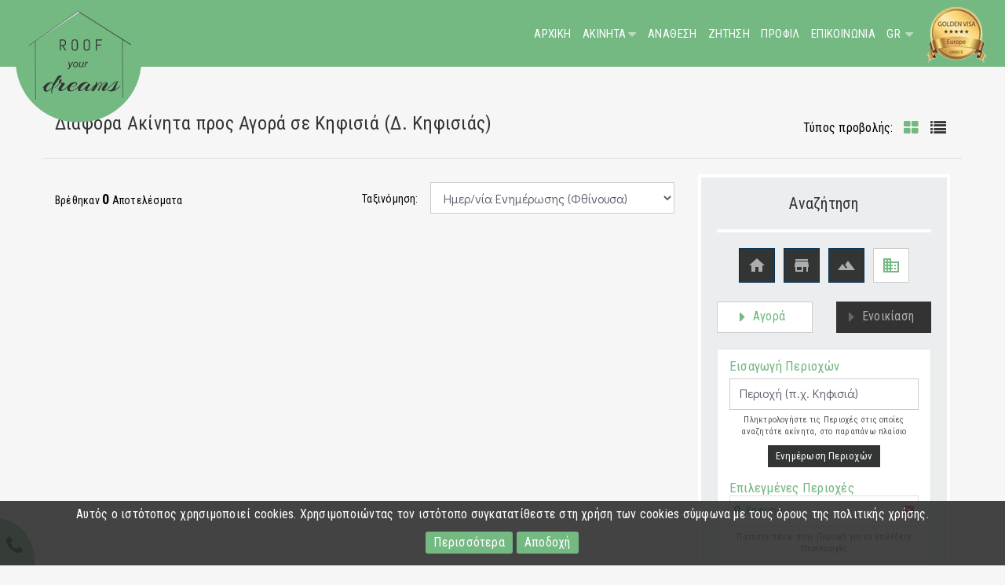

--- FILE ---
content_type: text/html; charset=utf-8
request_url: http://www.roofyourdreams.com/forbuy/others/Results.html?filters=;area$1020313
body_size: 31769
content:


<!DOCTYPE html>
<html lang="el" xml:lang="el">
<head><meta http-equiv="X-UA-Compatible" content="IE=edge" /><meta charset="utf-8" /><title>
	Διάφορα Ακίνητα  Προς Πώληση  σε  Κηφισιά (Δ. Κηφισιάς) - ROOF your dreams
</title>
        
        <link rel="schema.DC" href="https://purl.org/dc/elements/1.1/" />
        <link rel="schema.DCTERMS" href="https://purl.org/dc/terms/" />
        <meta name="viewport" content="width=device-width, initial-scale=1">
        <meta property="og:title" content="Διάφορα Ακίνητα  Προς Πώληση  σε  Κηφισιά (Δ. Κηφισιάς) - ROOF your dreams" />
        <meta property="og:type" content="website" />
        <meta property="og:url" content="http://www.roofyourdreams.com/forbuy/others/Results.html?filters=;area$1020313" />
        <meta property="og:image" content="http://www.roofyourdreams.com/images/logo.png" />
        <meta property="og:site_name" content="ROOF your dreams" />
        <meta property="og:description" content="Πωλήσεις ακινήτων σε όλη την Ελλάδα. Αναζητήστε το ακίνητο που ψάχνετε μέσα από χιλιάδες ακίνητα σε όλη την Ελλάδα - ROOF your dreams" />
        <meta name="geo.placename" content="Greece" />
        <meta name="geo.position" content="37.973161799489986;23.741111755371094" />
        <meta name="geo.region" content="gr" />
        <meta name="ICBM" content="37.973161799489986;23.741111755371094" />
        <meta content="ROOF your dreams" name="DC.title" />
        <meta content="Ακίνητα προς πώληση,Επιχείρηση,Ξενοδοχείο,Πολυκατοικία,Χώρος στάθμευσης,Νησί,σε όλη την Ελλάδα" name="DC.subject" />
        <meta content="Πωλήσεις ακινήτων σε όλη την Ελλάδα. Αναζητήστε το ακίνητο που ψάχνετε μέσα από χιλιάδες ακίνητα σε όλη την Ελλάδα - ROOF your dreams" name="DC.description" />
        <meta content="http://www.roofyourdreams.com" scheme="DCTERMS.URI" name="DC.identifier" />
        <meta name="DC.creator" content="Fortunet Hellas" />
        <meta name="DC.publisher" content="ROOF your dreams" />
        <meta name="DC.type" scheme="DCTERMS.DCMIType" content="Text" />
        <meta name="DC.format" content="text/html; charset=utf-8" />
    <link rel="shortcut icon" href="/images/ico.png" type="image/png" /><link rel="icon" href="/images/ico.png" type="image/png" /><meta name="format-detection" content="telephone=no" /><link rel="stylesheet" href="/css/datepicker.css" />

    <script src="https://ajax.googleapis.com/ajax/libs/jquery/3.1.1/jquery.min.js"></script>

    <script src="/js/jquery-ui.js"></script>

    <script src="/js/jquery.easing.1.3.js"></script>

    <link href="https://fonts.googleapis.com/css2?family=Roboto+Condensed:wght@300;400;700&amp;display=swap" rel="stylesheet" /><link href="https://fonts.googleapis.com/css?family=Didact+Gothic" rel="stylesheet" /><link rel="stylesheet" href="https://fonts.googleapis.com/icon?family=Material+Icons" /><link href="//maxcdn.bootstrapcdn.com/font-awesome/4.7.0/css/font-awesome.min.css" rel="stylesheet" /><link href="/css/bootstrap.css" rel="stylesheet" type="text/css" /><link href="/css/bootstrap-select.css" rel="stylesheet" type="text/css" /><link href="/css/owl.carousel.css" rel="stylesheet" type="text/css" /><link href="/css/styles.css" rel="stylesheet" type="text/css" /><link rel="stylesheet" href="/css/aos.css" />



    <!--[if gte IE 9]>
      <style type="text/css">
        .gradient {
           filter: none;
        }
      </style>
    <![endif]-->

    
<link href="App_Themes/MainTheme/buttons.css" type="text/css" rel="stylesheet" /><link href="App_Themes/MainTheme/color.css" type="text/css" rel="stylesheet" /><link href="App_Themes/MainTheme/MainSheet.css" type="text/css" rel="stylesheet" /><link href="App_Themes/MainTheme/RiftControls.css" type="text/css" rel="stylesheet" /><meta name="description" content="Πωλήσεις ακινήτων σε όλη την Ελλάδα. Αναζητήστε το ακίνητο που ψάχνετε μέσα από χιλιάδες ακίνητα σε όλη την Ελλάδα - ROOF your dreams" /><meta name="keywords" content="Ακίνητα προς πώληση,Επιχείρηση,Ξενοδοχείο,Πολυκατοικία,Χώρος στάθμευσης,Νησί,σε όλη την Ελλάδα" /></head>
<body>

    <div class="loaderspin"></div>

    <form method="post" action="/forbuy/others/Results.html?filters=;area$1020313" id="ctl01">
<div class="aspNetHidden">
<input type="hidden" name="__EVENTTARGET" id="__EVENTTARGET" value="" />
<input type="hidden" name="__EVENTARGUMENT" id="__EVENTARGUMENT" value="" />
<input type="hidden" name="__VIEWSTATE" id="__VIEWSTATE" value="/wEPDwULLTE4MzQzOTM1MzEPZBYCZg8PFgQeD19fQW50aVhzcmZUb2tlbgUgMzVmZjdkZDE3Y2E2NDg5MjhjZjcyYjU0NDI0MzBjZDkeEl9fQW50aVhzcmZVc2VyTmFtZWVkFgICAQ8WAh4GYWN0aW9uBTEvZm9yYnV5L290aGVycy9SZXN1bHRzLmh0bWw/ZmlsdGVycz07YXJlYSQxMDIwMzEzFgYCAg9kFg4CAQ8WAh4EaHJlZgU3L2VsLUdSL2ZvcmJ1eS9vdGhlcnMvUmVzdWx0cy5odG1sP2ZpbHRlcnM9O2FyZWEkMTAyMDMxM2QCAw8WAh8DBTcvZW4tVVMvZm9yYnV5L290aGVycy9SZXN1bHRzLmh0bWw/[base64]/[base64]/[base64]/[base64]/ZmlsdGVycz07YXJlYSQxMDIwMzEzZAIGD2QWBAIBDxYCHgRUZXh0BVzOlM65zqzPhs6/z4HOsSDOkc66zq/Ovc63z4TOsSDPgM+Bzr/PgiDOkc6zzr/[base64]/[base64]/[base64]" />
</div>

<script type="text/javascript">
//<![CDATA[
var theForm = document.forms['ctl01'];
if (!theForm) {
    theForm = document.ctl01;
}
function __doPostBack(eventTarget, eventArgument) {
    if (!theForm.onsubmit || (theForm.onsubmit() != false)) {
        theForm.__EVENTTARGET.value = eventTarget;
        theForm.__EVENTARGUMENT.value = eventArgument;
        theForm.submit();
    }
}
//]]>
</script>


<script src="/WebResource.axd?d=5e7bM1zU-6fhd5GrMy2bb2YXkzhXAo-Zmmi6b11TJFSGOS9hJ6eIN8sejVVAsQesrS7QgTBdIK689pvuzsx9S-_63b81&amp;t=638901879720898773" type="text/javascript"></script>


<script src="/ScriptResource.axd?d=K6aqyfbmzCP-DGj0WXgFxq7mvXQ3AA-RGz6qtwDBaq29Ram2mibm-h6bS0TR8AehUtq6nUrrtYQjyr9qvf_s55WnR9stvKjXwinJCkUMoK9lBUSmPnpxqsMLA-K4cGquwVwikQ2&amp;t=ffffffffa5177bee" type="text/javascript"></script>
<script src="/ScriptResource.axd?d=gSPCsr2g3-5yqo7e_bBBIPZt95-Km90cwaomER0OBL8uS7Y38Mrrxd16V9kaHpOvCD6-UzYlFWq3zKK9X60mbrznx6GvHXCRWKnInk9PaeY1LJg0VUvewSSk2X3DcXENuXgZMw2&amp;t=ffffffffa5177bee" type="text/javascript"></script>
<script src="/ScriptResource.axd?d=0Gf7V-RWSpffb7Kn7X4jk3VhbyDofuvJR7lhCK3tuzBiRLbYVfQzCs7n41xLBvvdYCKqubYP3Df_k3ywkiWM9ZJ-PnzFL73JlNV8gwh4mfujW0N4JmY-tTZ2-w04xmT0MpLwkHdJX6tOat965j_fOab1_IE1&amp;t=55253a3c" type="text/javascript"></script>
<script src="/ScriptResource.axd?d=3gTmGQtzkqDRE_Ey2U-_KQxxP9g438_HWvTha51ExbsNqDG6DwMqs7s5nt7QV_9DnxBzBQdlyi8TiIRKbw328WZIT6SsdAxg0ZNgCOwS7HSJG5mfPDWbgGaOrvl_RojgFCFy5dTJ-grEBm1OuVDbqzHi3c41&amp;t=55253a3c" type="text/javascript"></script>
<script src="/ScriptResource.axd?d=10QE-ASitdOQn0zY50uDLDe9Ty5Rau1W5A5SlnC-5b6N3oypHwWvh3XoPJvoDy9CkkmMEyBbDpfXZ9ft9yf8kxiB9bajEsjBgpU6NuOADOx_891U0x_L3DVpDeKCLpAlTknQnHU2Hn4iV2YIU-xwmTBAqLCNiJHfsxYXgGQox8lhmp8m0&amp;t=55253a3c" type="text/javascript"></script>
<script src="/SearchEngine/WebTools/AjaxService.svc/js" type="text/javascript"></script>
<div class="aspNetHidden">

	<input type="hidden" name="__VIEWSTATEGENERATOR" id="__VIEWSTATEGENERATOR" value="63301E89" />
</div>
        <script type="text/javascript">
//<![CDATA[
Sys.WebForms.PageRequestManager._initialize('ctl00$ctl19', 'ctl01', ['tctl00$ContentPlaceHolderMain$FormInquirySmall$UpdatePanel1','ContentPlaceHolderMain_FormInquirySmall_UpdatePanel1'], [], [], 90, 'ctl00');
//]]>
</script>

        
        

        <!-- HIDDEN LOADER -->
        <span id="loadJs" class="hidden"><a id="loadJs_lnkButton" class="riftButton" href="javascript:WebForm_DoPostBackWithOptions(new WebForm_PostBackOptions(&quot;ctl00$loadJs$lnkButton&quot;, &quot;&quot;, true, &quot;&quot;, &quot;&quot;, false, true))"></a></span>

    <!-- Main header start -->

    

    
    <header id="header-section" class="header-section-4 header-main nav-left hidden-sm hidden-xs hidden-print">
        <div class="container-fluid">
            
                
            

            <div class="header-right">
                
                <div class="logo">
                    <a href="/">
                        <img src="/images/logo.svg" alt="logo">
                    </a>
                </div>
                <nav class="navi main-nav">
                    <ul class="menu">
                        <li id="m1"><a href="/">Αρχική</a></li>
                        <li><a href="#">Ακίνητα</a>
                            <ul class="sub-menu">
                                <li><a href="#">Αγορά</a>
                                    <ul class="sub-menu">
                                        <li><a href="/el-GR/forbuy/residences/results.html">Κατοικιών</a></li>
                                        <li><a href="/el-GR/forbuy/commercials/results.html">Επαγγελματικών</a></li>
                                        <li><a href="/el-GR/forbuy/lands/results.html">Οικοπέδων</a></li>
                                        <li><a href="/el-GR/forbuy/others/results.html">Λοιπών</a></li>
                                    </ul>
                                </li>
                                <li><a href="#">Ενοικίαση</a>
                                    <ul class="sub-menu">
                                        <li><a href="/el-GR/forrent/residences/results.html">Κατοικιών</a></li>
                                        <li><a href="/el-GR/forrent/commercials/results.html">Επαγγελματικών</a></li>
                                        <li><a href="/el-GR/forrent/lands/results.html">Οικοπέδων</a></li>
                                        <li><a href="/el-GR/forrent/others/results.html">Λοιπών</a></li>
                                    </ul>
                                </li>
                            </ul>
                        </li>
                        
                        <li id="m4"><a href="/el-GR/mandateform.html">Ανάθεση</a></li>
                        <li id="m5"><a href="/el-GR/inquiryform.html">Ζήτηση</a></li>
                        <li id="m3"><a href="/el-GR/profile.html">Προφίλ</a></li>
                        <li id="m6"><a href="/el-GR/contactus.html">Επικοινωνία</a></li>

                        
                        

                        <li class="has-child hidden-xs" >
                            <a href="#" style="text-decoration: none; cursor: pointer">
                                GR
                                
                                
                            </a>
                            <ul class="sub-menu ul2" style="width: 120px!important;">
                                


<li class="flagimg"><a href="/el-GR/forbuy/others/Results.html?filters=;area$1020313" id="Languages3_lngGreek"><img src='/Controls/WebControls/Languages/GRFLAGSmall.png' alt="Greek" width="22" /><span> Greek</span></a></li>
<li class="flagimg"><a href="/en-US/forbuy/others/Results.html?filters=;area$1020313" id="Languages3_lngEnglish"><img src='/Controls/WebControls/Languages/ENFLAGSmall.png' alt="English" width="22" /><span> English</span></a></li>


<!--
<div class="pt5 pr0 pl10 mr0">
<a href="Controls/WebControls/Languages/#" id="Languages3_lngGreek1">
    <img src='/Controls/WebControls/Languages/GRFLAGSmall.png' alt="Greek" data-toggle="tooltip" data-placement="bottom" title="Greek" width="24" /></a>
    <a href="Controls/WebControls/Languages/#" id="Languages3_lngEnglish1">
    <img src='/Controls/WebControls/Languages/ENFLAGSmall.png' alt="English" data-toggle="tooltip" data-placement="bottom" title="English" width="24" /></a>
</div>
   
   
   

-->
                            </ul>
                        </li>
                        <li class="has-child hidden" >
                            
                        </li>
						
                        <li class="modalimage hidden-xs"><a class="" href="#" data-toggle="modal" data-target="#offer"><img src="/images/gv.png" alt="GoldenVisa"></a></li>
                        <li class="visible-xs"><a class="" href="#" data-toggle="modal" data-target="#offer"><i class="fa fa-star mr5 gold"></i>GOLDEN VISA</a></li>
	
                    </ul>
                    <ul id="socialtop" class="hidden-xs">
                        <li class=""><a href="https://www.facebook.com/" class="soctop" target="_blank"><i class="fa fa-facebook-square"></i></a></li>
                        <li class=""><a href="https://twitter.com/" class="soctop" target="_blank"><i class="fa fa-twitter"></i></a></li>
                        <li class=""><a href="https://www.instagram.com/" class="soctop" target="_blank"><i class="fa fa-instagram"></i></a></li>
                    </ul>
                </nav>

            </div>
        </div>
    </header>

    <div class="header-mobile hidden-print visible-sm visible-xs">
        <div class="container">
            <!--start mobile nav-->
            <div class="mobile-nav">
                <span class="nav-trigger"><i class="fa fa-navicon"></i></span>
                <div class="nav-dropdown main-nav-dropdown"></div>
            </div>
            <!--end mobile nav-->
            <div class="header-logo">
                <a href="/"><img src="/images/logo.svg" alt="logo"></a>
            </div>

        <div class="header-right">
            <nav class="nav-right navi">
                <ul>
                    <li class="has-child" >
                        <a href="#" style="text-decoration: none; cursor: pointer; color:#ffffff">
                                GR
                                                  
                        </a>
                        <ul class="sub-menu ul2" style="width: 110px!important;">
                            


<li class="flagimg"><a href="/el-GR/forbuy/others/Results.html?filters=;area$1020313" id="Languages1_lngGreek"><img src='/Controls/WebControls/Languages/GRFLAGSmall.png' alt="Greek" width="22" /><span> Greek</span></a></li>
<li class="flagimg"><a href="/en-US/forbuy/others/Results.html?filters=;area$1020313" id="Languages1_lngEnglish"><img src='/Controls/WebControls/Languages/ENFLAGSmall.png' alt="English" width="22" /><span> English</span></a></li>


<!--
<div class="pt5 pr0 pl10 mr0">
<a href="Controls/WebControls/Languages/#" id="Languages1_lngGreek1">
    <img src='/Controls/WebControls/Languages/GRFLAGSmall.png' alt="Greek" data-toggle="tooltip" data-placement="bottom" title="Greek" width="24" /></a>
    <a href="Controls/WebControls/Languages/#" id="Languages1_lngEnglish1">
    <img src='/Controls/WebControls/Languages/ENFLAGSmall.png' alt="English" data-toggle="tooltip" data-placement="bottom" title="English" width="24" /></a>
</div>
   
   
   

-->
                        </ul>
                    </li>
                </ul>
            </nav>
        </div>


        </div>
    </div>
	
        <div class="modal fade center" id="offer">
            <div class="modal-dialog">
                <div class="modal-content">
                    <div class="modal-body" style="border: none">
                        <img src="/images/offer.png" alt="" class="img-responsive center-block">
                    </div>
                    <div class="modal-footer" style="border: none">
                        <button type="button" class=" btn btn-primary" data-dismiss="modal" aria-hidden="true">CLOSE</button>
                    </div>
                </div>
            </div>
        </div>	
              


<!-- Main header end -->

        <div class="top-bg">
            

        </div>

        <div class="main-bg" id="scrolltodiv">
            

    <!--start compare panel-->
    <div class="compare-panel hidden-xs noshow">
        <a class="btn btn-warning panel-btn" data-toggle="tooltip" data-placement="left" title="Επιλεγμένα ">
            <i class="fa fa-star fa-lg"></i>&nbsp;Επιλεγμένα
        </a>
        
        <div class="compare-panel-body">
            <div class="compare-thumb-main row">
            

<div id="ActiveListContainer">
    <div id="ActiveListHiddenContainer">
        
    </div>
    <div class="white text-center fsize12 p10 pb0">
            Προσθέστε τα ακίνητα που σας ενδιαφέρουν, στη λίστα των επιλεγμένων, για να μπορείτε να συγκρίνετε και να αποθηκεύσετε, όσα απο αυτά θέλετε, στα αγαπημένα σας
        </div>


<div id="ActiveListFooter" class="text-center pt10 pb20">
    <div class="" role="group" aria-label="...">
        <a href="/Compare.html" class="btn btn-warning pl15 pr15 pt5 pb5" target="_blank" title="Σύγκριση Επιλεγμένων Ακινήτων" data-container="body"><span>
            <i class='fa fa-balance-scale fsize16'></i></span></a>
        <a href="#" class="btn btn-warning pl15 pr15 pt5 pb5" onclick='AddActiveList2Favorities();return false;' title="Αποθήκευση στα Αγαπημένα" data-container="body"><span>
            <i class='fa fa-heart fsize16'></i>
            </span></a>
        <a href="#" class="btn btn-warning pl15 pr15 pt5 pb5" onclick="ClearActiveList();return false;" title="Καθάρισμα" data-container="body"><span>
            <i class='fa fa-times-circle fsize16'></i></span></a>
    </div>
</div>
</div>


<script type="text/javascript">
    //<![CDATA[
    $(document).ready(function () {
        var ActiveList = readCookie("ActiveList");
        if (!ActiveList) {
            ActiveList = "";
        } else {
            ContentPlaceHolderMain_EstatesActiveList1.Cubes = new Array();
            loadActiveList(ActiveList);
        }
        $("#ActiveListContainer").height($("#ActiveListContainer").parent().height()); /* - 40)*/
         //CUBE ROTATOR HACKING
         ContentPlaceHolderMain_EstatesActiveList1.GetCubeHTML = function (cb) {
            var htm = "<div id='Cubeal_" + cb.ID + "' class='" + this.CubeStyle + "' style='border-radius:6px'>";
            htm += "<div class='cubeDelete'><a href='#' onclick='removeFromActiveList(\"" + cb.ID + "\");return false;' ><i class='fa fa-times-circle fa-lg' alt='Διαγραφή' title='Διαγραφή'></i></a></div>"
             //htm += "<input type='checkbox' checked='checked' id='chbsa_" + cb.ID + "' />";
             if (cb.URL.length > 0) { htm += "<a href='" + cb.URL + "'>"; }
             if (cb.ImageURL.length > 0) { htm += "<img  class='cubeImage' src='" + cb.ImageURL + "'/>"; }
             htm += "<b class='cubeTitle'>" + cb.Title + "</b>";
             htm += "<div class='cubeDescription'>" + cb.Description + "</div><div class='clearfix'</div>";
             if (cb.URL.length > 0) { htm += "</a>" };
             htm += "</div>"
             return htm
        };
    });

    function loadActiveList(values) {
        SearchEngineTools.AjaxService.GetTopResults(";codein$" + values,'el-GR', false, GetServiceResults_ContentPlaceHolderMain_EstatesActiveList1);
    }

    function GetServiceResults_ContentPlaceHolderMain_EstatesActiveList1(string) {
        if (window.DOMParser) {
            parser = new DOMParser();
            xmlDoc = parser.parseFromString(string, "text/xml");
        }
        else // Internet Explorer
        {
            xmlDoc = new ActiveXObject("Microsoft.XMLDOM");
            xmlDoc.async = "false";
            xmlDoc.loadXML(string);
        }
        $(xmlDoc).find("cube").each(function () {
            ContentPlaceHolderMain_EstatesActiveList1.AddCube($(this).find("URL").text(), $(this).find("Title").text(), $(this).find("Description").text(), $(this).find("ImageURL").text(), $(this).find("ID").text());
        });
         ContentPlaceHolderMain_EstatesActiveList1.Page = 0;
         ContentPlaceHolderMain_EstatesActiveList1.FillContainer();
    }

    function add2ActiveList(url, title, description, image, id) {
        var ActiveList = readCookie("ActiveList");
        if (!ActiveList) {
            ActiveList = "";
        }

        if (id != "") {
            var ids = ActiveList.split(',');
            if (ids.indexOf(id) < 0) {
                if (ids.length >= 10) {
                    alert("Μέγιστος αριθμός ακινήτων στη λίστα των επιλεγμένων: 10");
                } else {
                    ActiveList = Trim(ActiveList + "," + id, ",");
                    createCookie("ActiveList", ActiveList, 20);
                     ContentPlaceHolderMain_EstatesActiveList1.AddCube(url, title, description, image, id);
                     ContentPlaceHolderMain_EstatesActiveList1.FillCube(ContentPlaceHolderMain_EstatesActiveList1.Cubes.length - 1);
                      
                     if (!$('.compare-panel').hasClass('panel-open')) $('.panel-btn').click();              
                     openAlertMessager("To ακίνητο προσθέθηκε στη Λίστα επιλεγμένων σας", "success");
                     ReCheckAddToActiveListBt();
                }
            } else {
                alert("Το ακίνητο βρίσκεται, ήδη, στη λίστα!");
            }
        }
    }

    function ExistsInActiveList(id) {
        var ActiveList = readCookie("ActiveList");
        if (!ActiveList) {
            ActiveList = "";
        }
        if (id != "") {
            var ids = ActiveList.split(',');
            if (ids.indexOf(id) >= 0) {
                return true
            }
        }
        return false
    }

    function removeFromActiveList(id) {
        var ActiveList = readCookie("ActiveList");
        if (!ActiveList) {
            ActiveList = "";
        }

        if (id != "") {
            var ids = ActiveList.split(',');
            if (ids.indexOf(id) > -1) {
                for (var i = 0; i <ContentPlaceHolderMain_EstatesActiveList1.Cubes.length; i++) {
                     if (ContentPlaceHolderMain_EstatesActiveList1.Cubes[i].ID == id) {ContentPlaceHolderMain_EstatesActiveList1.Cubes.splice(i, 1) };
                 }
                 ids.splice(ids.indexOf(id), 1);

                 ActiveList = ids.join(",");
                 createCookie("ActiveList", ActiveList, 20);
                 ContentPlaceHolderMain_EstatesActiveList1.FillContainer();
                 openAlertMessager("To ακίνητο αφαιρέθηκε από τη  Λίστα επιλεγμένων σας", "success");
                 ReCheckAddToActiveListBt();
                 //document.location.reload(true);
             }
         }
     }

     function ClearActiveList() {
         eraseCookie("ActiveList");
         ContentPlaceHolderMain_EstatesActiveList1.Cubes = new Array();
         ContentPlaceHolderMain_EstatesActiveList1.FillContainer();
         openAlertMessager("Αφαιρέθηκαν όλα τα ακίνητα απο τη Λίστα των Επιλεγμένων σας");
         ReCheckAddToActiveListBt();
     }

     function AddActiveList2Favorities() {
         var ActiveList = readCookie("ActiveList");
         if (!ActiveList) {

         } else {
             $find('LoginBar1_LoginModalWindow').open();
             if (!$('.compare-panel').hasClass('panel-close')) $('.panel-btn').click();    
         }
     }

     function ReCheckAddToActiveListBt() {
         $('a[id^="actlist"]').each(function () {
             var idd = this.id.split("_")[1];
             if (ExistsInActiveList(idd)) {
                 this.disabled = 'disabled';
                 $(this).addClass("disabled");
             } else {
                 $(this).removeClass("disabled");
             }
         });
     }

     //]]>

     //$("#HtmlAlertMessager")
     //    .delay(2000)
     //    .fadeOut(100);   

</script>

            </div>
            
        </div>
    </div>
    <!--end compare panel-->

    <section id="section-body" data-aos="fade-up" class="mb40">
        <div class="container">
            <div class="page-title breadcrumb-top pt40 pb0">
                <div class="row m0">
                    <div class="col-sm-12">
                        
                        <div class="page-title-left mb10">
                            <h2 class="">Διάφορα Ακίνητα προς Αγορά σε Κηφισιά (Δ. Κηφισιάς)</h2>
                        </div>
                        <div class="page-title-right">                            
                            <div class="search_jump pull-right ml10">
                                <a class="btn btn-primary pl10 pr10" role="button" href="#search_jump" title="Αναζήτηση"><i class="fa fa-search"></i><span class="hidetitle">&nbsp;Αναζήτηση</span></a>
                            </div>
                            <div class="view hidden-xs">
                                <div class="table-cell">
                                    <span class="color_pr">Τύπος προβολής:&nbsp;</span>
                                    <span class="view-btn btn-grid active"><i class="fa fa-th-large" title="Κάθετη προβολή"></i></span>
                                    <span class="view-btn btn-list"><i class="fa fa-list" title="Οριζόντια προβολή"></i></span>
                                </div>
                            </div>
                        </div>
                    </div>
                </div>
            </div>
            <hr class="half-margins" />
            <div class="row m0">
                <div class="col-lg-8 col-md-8 col-sm-12 col-xs-12 list-grid-area container-contentbar">
                    <div id="content-area">
                        

<div class="pt0 mt0">
    <div class="row">
        <div class="col-sm-5 pt10 responsive-text-center">
            <h4 class="fsize14 mt10">
                <span class="">
                    Βρέθηκαν <b style='font-size:18px'>0</b> Αποτελέσματα</span>
                
            </h4>
        </div>
        <div class="col-sm-2 hidden-xs pt20 pr0 align-right"><span class="fsize14">Ταξινόμηση:</span></div>
        <div class="col-sm-5 pt10 pb10">
            <select name="ctl00$ContentPlaceHolderMain$SearchEngineResults1$ddlSorting" id="ContentPlaceHolderMain_SearchEngineResults1_ddlSorting" class="form-control" onchange="SortingChanged(this)">
	<option value="1">Ημερ/νία Αποστολής (Αύξουσα)</option>
	<option value="2">Ημερ/νία Αποστολής (Φθίνουσα)</option>
	<option value="3">Τιμή (Αύξουσα)</option>
	<option value="4">Τιμή (Φθίνουσα)</option>
	<option value="5">Τ.Μ. (Αύξουσα)</option>
	<option value="6">Τ.Μ. (Φθίνουσα)</option>
	<option value="7">Ημερ/νία Ενημέρωσης (Αύξουσα)</option>
	<option selected="selected" value="8">Ημερ/νία Ενημέρωσης (Φθίνουσα)</option>
	<option value="9">Τιμή/τ.μ. (Αύξουσα)</option>
	<option value="10">Τιμή/τ.μ. (Φθίνουσα)</option>

</select>
        </div>
    </div>
</div>

<section>

    <div class="property-listing grid-view auto-clear">
        <div class="row">

            

        </div>
    </div>

    

    <!--start Pagination-->
    <div class="pagination-main mt40">
        <div class="text-center pagination">
            
        </div>
    </div>
    <!--start Pagination-->

</section>
<!--end property items-->
<!--end section page body-->


<script type="text/javascript">
    //<![CDATA[
    $(document).ready(function () {
        if (typeof (ReCheckAddToActiveListBt) != "undefined") {
            ReCheckAddToActiveListBt();
        }
    });

    function SortingChanged(e) {
        var AllVars = getUrlVars();
        var valiables = '?';
        for (var i = 0; i < AllVars.length; i++) {
            if (AllVars[i] != "sorting" && AllVars[i] != "PathIndex") {
                valiables += AllVars[i] + '=' + AllVars[AllVars[i]] + '&';
            }
        }

        window.location = valiables + 'sorting=' + e.options[e.selectedIndex].value;
    }
    //]]>
</script>

                    </div>
                </div>
                <div class="col-lg-4 col-md-4 col-sm-12 col-xs-12  container-sidebar pb20">
                    <section id="search_jump">
                    <aside id="sidebar" class="">
                        

        <script type="text/javascript">
            //<![CDATA[
            function SaveSearch() {
                $find('LoginBar1_LoginModalWindow').open();
            }
            //]]>
        </script>

    



<div class="searchEngineVertical">
    <div id="Column1" class="">

        <div class="font2">
            <div class="widget widget-range" style="border-bottom: 0;">
                <div class="widget-body">
                    <h3 class="title color2 align-center">Αναζήτηση</h3>
                    <hr class="mt0" style="border-width: 4px; border-color: #ffffff" />

                    <div id="ContentPlaceHolderMain_SearchEngineVertical1_pnlCategButtons" class="text-center center-block">
                        <ul class="nav nav-pills">
                            <li id="ContentPlaceHolderMain_SearchEngineVertical1_liResidences" role="presentation">
                                <a href="/forbuy/residences/results.html" id="ContentPlaceHolderMain_SearchEngineVertical1_lnkResidences" title="Κατοικίες">
                                    <i class="material-icons mt5">&#xE88A;</i>
                                    </a>
                            </li>
                            <li id="ContentPlaceHolderMain_SearchEngineVertical1_liCommercials" role="presentation">
                                <a href="/forbuy/commercials/results.html" id="ContentPlaceHolderMain_SearchEngineVertical1_lnkCommercials" title="Επαγγελματικά">
                                    <i class="material-icons mt5">&#xE8D1;</i>
                                    </a>
                            </li>
                            <li id="ContentPlaceHolderMain_SearchEngineVertical1_liLands" role="presentation">
                                <a href="/forbuy/lands/results.html" id="ContentPlaceHolderMain_SearchEngineVertical1_lnkLands" title="Οικόπεδα">
                                    <i class="material-icons mt5">&#xE3F7;</i>
                                    </a>
                            </li>
                            <li id="ContentPlaceHolderMain_SearchEngineVertical1_liOther" role="presentation" class="active">
                                <a href="/forbuy/others/results.html" id="ContentPlaceHolderMain_SearchEngineVertical1_lnkOther" title="Λοιπά">
                                    <i class="material-icons mt5">&#xE0AF;</i>
                                    </a>
                            </li>
                        </ul>
                    </div>

                    <div class="row text-center mt20">
                        <div class="col-sm-6 col-xs-6">
                            <label id="ActBuy" class="btn2 pt5" style="width: 100%">
                                <span id="ContentPlaceHolderMain_SearchEngineVertical1_rbBuy"><div id="mrAim" onkeyup="showResults();return false;" class="mRabioBox"><div id="ContentPlaceHolderMain_SearchEngineVertical1_rbBuy_mRadioImage" class="mRadioImage" style="float:left"></div><div id="ContentPlaceHolderMain_SearchEngineVertical1_rbBuy_mRadioText" class="mRadioText" style="float:left"><span id="ContentPlaceHolderMain_SearchEngineVertical1_rbBuy_lblText">Αγορά</span></div><div style="clear:both"></div><span style="display:none"><input id="ContentPlaceHolderMain_SearchEngineVertical1_rbBuy_rbHidden" type="radio" name="ctl00$ContentPlaceHolderMain$SearchEngineVertical1$rbBuy$Aim" value="rbHidden" checked="checked" /></span></div></span>
                            </label>
                        </div>
                        <div class="col-sm-6 col-xs-6">
                            <label id="ActRent" class="btn2 pt5" style="width: 100%">
                                <span id="ContentPlaceHolderMain_SearchEngineVertical1_rbRent"><div id="mrAim" onkeyup="showResults();return false;" class="mRabioBox"><div id="ContentPlaceHolderMain_SearchEngineVertical1_rbRent_mRadioImage" class="mRadioImage" style="float:left"></div><div id="ContentPlaceHolderMain_SearchEngineVertical1_rbRent_mRadioText" class="mRadioText" style="float:left"><span id="ContentPlaceHolderMain_SearchEngineVertical1_rbRent_lblText">Ενοικίαση</span></div><div style="clear:both"></div><span style="display:none"><input id="ContentPlaceHolderMain_SearchEngineVertical1_rbRent_rbHidden" type="radio" name="ctl00$ContentPlaceHolderMain$SearchEngineVertical1$rbRent$Aim" value="rbHidden" /></span></div></span>
                            </label>
                        </div>
                        <span class="PopUpHelp noshow">
                            Επιλέξτε το σκοπό αναζήτησης  (Αγορά ή Ενοικίαση)
                        </span>
                    </div>

                    <div class="sev">

                    
                        <section class="bfields">
                            <h4 class="mb10">
                                Εισαγωγή Περιοχών
                            </h4>
                            <div class="align-center">
                                <span id="ContentPlaceHolderMain_SearchEngineVertical1_popupControl1" class="form-control1" style="display:inline-block;width:100%;"><div id="ContentPlaceHolderMain_SearchEngineVertical1_popupControl1_pnlSelections" class="popupControl_Border" style="text-align: left;">
	<div class="PopUpTextboxBorder"><input name="ctl00$ContentPlaceHolderMain$SearchEngineVertical1$popupControl1$txtSearch" type="text" value="Περιοχή (π.χ. Κηφισιά)" id="ContentPlaceHolderMain_SearchEngineVertical1_popupControl1_txtSearch" class="PopUpTextbox" onblur="onTextBox_onblur(this,&#39;Περιοχή (π.χ. Κηφισιά)&#39;)" autocomplete="off" /></div><span id="ContentPlaceHolderMain_SearchEngineVertical1_popupControl1_lblHeader"></span><span id="ContentPlaceHolderMain_SearchEngineVertical1_popupControl1_RiftMenuButton1" style="display:block; height:0;"><div id="ContentPlaceHolderMain_SearchEngineVertical1_popupControl1_RiftMenuButton1_pnlButton" class="MenuButtonSimple">
		<div id="ContentPlaceHolderMain_SearchEngineVertical1_popupControl1_RiftMenuButton1_divButton" class="MenuButtonSimpleArrow" style="position:relative;z-index:23;cursor:default;display:none;">
			<div id="ContentPlaceHolderMain_SearchEngineVertical1_popupControl1_RiftMenuButton1_DivMenuArrow" class="DivMenuArrowCss" onclick="$find(&#39;ContentPlaceHolderMain_SearchEngineVertical1_popupControl1_RiftMenuButton1&#39;).OpenPanel();$find(&#39;ContentPlaceHolderMain_SearchEngineVertical1_popupControl1_RiftMenuButton1&#39;).Timer.Stop();$find(&#39;ContentPlaceHolderMain_SearchEngineVertical1_popupControl1_RiftMenuButton1&#39;).active=false" style="cursor:pointer;">
				<span id="ContentPlaceHolderMain_SearchEngineVertical1_popupControl1_RiftMenuButton1_lblMainText"></span>
			</div>
		</div><div style="width: 0px; height: 0px; display: inline-block; *display: inline; zoom: 1;float: left;"><div id="ContentPlaceHolderMain_SearchEngineVertical1_popupControl1_RiftMenuButton1_pnlMain" onclick="$find(&#39;ContentPlaceHolderMain_SearchEngineVertical1_popupControl1_RiftMenuButton1&#39;).active=false" style="position: absolute; z-index: 24; display: none;filter: Alpha(opacity=100); overflow: hidden; min-width: 150px;">
			<div class="MenuButtonSimplePanel"><div id="ContentPlaceHolderMain_SearchEngineVertical1_popupControl1_RiftMenuButton1_pnlMainContainer" class="MenuPanel">

			</div></div><div id="ContentPlaceHolderMain_SearchEngineVertical1_popupControl1_RiftMenuButton1_phCloseButton" class="closepanel" onclick="$find(&#39;ContentPlaceHolderMain_SearchEngineVertical1_popupControl1_RiftMenuButton1&#39;).ClosePanel();">

			</div>
		</div></div>
	</div></span><div id="ContentPlaceHolderMain_SearchEngineVertical1_popupControl1_lblSelections" class="PopUpSelections">
		<span id="ContentPlaceHolderMain_SearchEngineVertical1_popupControl1_lblHelp" class="PopUpHelp"></span>
	</div>
</div><input type="hidden" name="ctl00$ContentPlaceHolderMain$SearchEngineVertical1$popupControl1$hdSelections" id="ContentPlaceHolderMain_SearchEngineVertical1_popupControl1_hdSelections" /><input type="hidden" name="ctl00$ContentPlaceHolderMain$SearchEngineVertical1$popupControl1$hdisFirstTimeLoad" id="ContentPlaceHolderMain_SearchEngineVertical1_popupControl1_hdisFirstTimeLoad" value="False" /></span>
                                <div class="PopUpHelp">
                                    Πληκτρολογήστε τις Περιοχές στις οποίες αναζητάτε ακίνητα, στο παραπάνω πλαίσιο
                                </div>
                                <a class="btn btn-primary mt10 mb0 align-center btn-sm" href="#" onclick='showResults();return false'>
                                    Ενημέρωση Περιοχών</a>
                            </div>

                            <script>
                                $(document).ready(function () {
                                    // Add class to parent on mouseenter
                                    $('.PopUpTextbox').focusin(function () {
                                        $('.form-control1').addClass('focused');
                                    });
                                    $('.PopUpTextbox').focusout(function () {
                                        $('.form-control1').removeClass('focused');
                                    });
                                });
                            </script>

                            
                            <div >
                                <div id="ContentPlaceHolderMain_SearchEngineVertical1_pnlAreas">
	
                                    <div class="panel-group mb5 mt20 " id="accordion" role="tablist" aria-multiselectable="true">
                                        <h4 class="">
                                            Επιλεγμένες Περιοχές
                                        </h4>
                                        
                                                <div id="divArea1020313" class="fields">
                                                    <label id="filterArea1020313" style="display: none">1020313</label>
                                                    <div class="mt5 pl5 pr5 mb0">
                                                        <div class="" role="tab" >
                                                            <a role="button" style="text-decoration: none; color: #000000" title="" data-toggle="collapse" data-parent="#accordion" href="#collapse1020313" aria-expanded="true" aria-controls="collapse1020313">
                                                                <input type="checkbox" checked="checked" style="display: none" id='id1020313_ChbSubAreas' />
                                                                <i class="fa fa-map-marker coloror2"></i>&nbsp;
                                                            <label class="pointer1 pl0 coloror2">Κηφισιά </label>&nbsp;<i class="fa fa-angle-down color5"></i>
                                                            </a>
                                                            <a class="pull-right cred" href="#" onclick="document.getElementById('divArea1020313').innerHTML = '';showResults();return false;">
                                                                <i class="fa fa-times-rectangle" title="Αφαίρεση Περιοχής" aria-hidden="true"></i>
                                                            </a>
                                                        </div>

                                                        <div id="collapse1020313" class="panel-collapse collapse" role="tabpanel">
                                                            <div id="ContentPlaceHolderMain_SearchEngineVertical1_rpAreas_ExpandContainerArea_0" class="&lt;%--panel-body--%> p5 fsize11">
                                                                
                                                                        <span class="1500100" style="display:inline-block;width:99%;"><input id="ContentPlaceHolderMain_SearchEngineVertical1_rpAreas_rpSubAreas_0_ChbSubAreas_0" type="checkbox" name="ctl00$ContentPlaceHolderMain$SearchEngineVertical1$rpAreas$ctl00$rpSubAreas$ctl00$ChbSubAreas" checked="checked" /><label for="ContentPlaceHolderMain_SearchEngineVertical1_rpAreas_rpSubAreas_0_ChbSubAreas_0">Κηφισιά Κέντρο</label></span>
                                                                    
                                                                        <span class="1127717" style="display:inline-block;width:99%;"><input id="ContentPlaceHolderMain_SearchEngineVertical1_rpAreas_rpSubAreas_0_ChbSubAreas_1" type="checkbox" name="ctl00$ContentPlaceHolderMain$SearchEngineVertical1$rpAreas$ctl00$rpSubAreas$ctl01$ChbSubAreas" checked="checked" /><label for="ContentPlaceHolderMain_SearchEngineVertical1_rpAreas_rpSubAreas_0_ChbSubAreas_1">Αγία Κυριακή</label></span>
                                                                    
                                                                        <span class="1127697" style="display:inline-block;width:99%;"><input id="ContentPlaceHolderMain_SearchEngineVertical1_rpAreas_rpSubAreas_0_ChbSubAreas_2" type="checkbox" name="ctl00$ContentPlaceHolderMain$SearchEngineVertical1$rpAreas$ctl00$rpSubAreas$ctl02$ChbSubAreas" checked="checked" /><label for="ContentPlaceHolderMain_SearchEngineVertical1_rpAreas_rpSubAreas_0_ChbSubAreas_2">Αδάμες </label></span>
                                                                    
                                                                        <span class="1127729" style="display:inline-block;width:99%;"><input id="ContentPlaceHolderMain_SearchEngineVertical1_rpAreas_rpSubAreas_0_ChbSubAreas_3" type="checkbox" name="ctl00$ContentPlaceHolderMain$SearchEngineVertical1$rpAreas$ctl00$rpSubAreas$ctl03$ChbSubAreas" checked="checked" /><label for="ContentPlaceHolderMain_SearchEngineVertical1_rpAreas_rpSubAreas_0_ChbSubAreas_3">Αδάμες </label></span>
                                                                    
                                                                        <span class="1127716" style="display:inline-block;width:99%;"><input id="ContentPlaceHolderMain_SearchEngineVertical1_rpAreas_rpSubAreas_0_ChbSubAreas_4" type="checkbox" name="ctl00$ContentPlaceHolderMain$SearchEngineVertical1$rpAreas$ctl00$rpSubAreas$ctl04$ChbSubAreas" checked="checked" /><label for="ContentPlaceHolderMain_SearchEngineVertical1_rpAreas_rpSubAreas_0_ChbSubAreas_4">Ζηρίνειο</label></span>
                                                                    
                                                                        <span class="1127726" style="display:inline-block;width:99%;"><input id="ContentPlaceHolderMain_SearchEngineVertical1_rpAreas_rpSubAreas_0_ChbSubAreas_5" type="checkbox" name="ctl00$ContentPlaceHolderMain$SearchEngineVertical1$rpAreas$ctl00$rpSubAreas$ctl05$ChbSubAreas" checked="checked" /><label for="ContentPlaceHolderMain_SearchEngineVertical1_rpAreas_rpSubAreas_0_ChbSubAreas_5">Πανόραμα </label></span>
                                                                    
                                                                        <span class="1127695" style="display:inline-block;width:99%;"><input id="ContentPlaceHolderMain_SearchEngineVertical1_rpAreas_rpSubAreas_0_ChbSubAreas_6" type="checkbox" name="ctl00$ContentPlaceHolderMain$SearchEngineVertical1$rpAreas$ctl00$rpSubAreas$ctl06$ChbSubAreas" checked="checked" /><label for="ContentPlaceHolderMain_SearchEngineVertical1_rpAreas_rpSubAreas_0_ChbSubAreas_6">Πολιτεία</label></span>
                                                                    
                                                                        <span class="1127709" style="display:inline-block;width:99%;"><input id="ContentPlaceHolderMain_SearchEngineVertical1_rpAreas_rpSubAreas_0_ChbSubAreas_7" type="checkbox" name="ctl00$ContentPlaceHolderMain$SearchEngineVertical1$rpAreas$ctl00$rpSubAreas$ctl07$ChbSubAreas" checked="checked" /><label for="ContentPlaceHolderMain_SearchEngineVertical1_rpAreas_rpSubAreas_0_ChbSubAreas_7">Προφήτης Ηλίας</label></span>
                                                                    
                                                                        <span class="1126297" style="display:inline-block;width:99%;"><input id="ContentPlaceHolderMain_SearchEngineVertical1_rpAreas_rpSubAreas_0_ChbSubAreas_8" type="checkbox" name="ctl00$ContentPlaceHolderMain$SearchEngineVertical1$rpAreas$ctl00$rpSubAreas$ctl08$ChbSubAreas" checked="checked" /><label for="ContentPlaceHolderMain_SearchEngineVertical1_rpAreas_rpSubAreas_0_ChbSubAreas_8">Άνω Κηφισιά</label></span>
                                                                    
                                                                        <span class="1126296" style="display:inline-block;width:99%;"><input id="ContentPlaceHolderMain_SearchEngineVertical1_rpAreas_rpSubAreas_0_ChbSubAreas_9" type="checkbox" name="ctl00$ContentPlaceHolderMain$SearchEngineVertical1$rpAreas$ctl00$rpSubAreas$ctl09$ChbSubAreas" checked="checked" /><label for="ContentPlaceHolderMain_SearchEngineVertical1_rpAreas_rpSubAreas_0_ChbSubAreas_9">Κάτω Κηφισιά</label></span>
                                                                    
                                                                        <span class="1126300" style="display:inline-block;width:99%;"><input id="ContentPlaceHolderMain_SearchEngineVertical1_rpAreas_rpSubAreas_0_ChbSubAreas_10" type="checkbox" name="ctl00$ContentPlaceHolderMain$SearchEngineVertical1$rpAreas$ctl00$rpSubAreas$ctl10$ChbSubAreas" checked="checked" /><label for="ContentPlaceHolderMain_SearchEngineVertical1_rpAreas_rpSubAreas_0_ChbSubAreas_10">Κεφαλάρι</label></span>
                                                                    
                                                                        <span class="1126295" style="display:inline-block;width:99%;"><input id="ContentPlaceHolderMain_SearchEngineVertical1_rpAreas_rpSubAreas_0_ChbSubAreas_11" type="checkbox" name="ctl00$ContentPlaceHolderMain$SearchEngineVertical1$rpAreas$ctl00$rpSubAreas$ctl11$ChbSubAreas" checked="checked" /><label for="ContentPlaceHolderMain_SearchEngineVertical1_rpAreas_rpSubAreas_0_ChbSubAreas_11">Νέα Κηφισιά</label></span>
                                                                    
                                                                        <span class="1126299" style="display:inline-block;width:99%;"><input id="ContentPlaceHolderMain_SearchEngineVertical1_rpAreas_rpSubAreas_0_ChbSubAreas_12" type="checkbox" name="ctl00$ContentPlaceHolderMain$SearchEngineVertical1$rpAreas$ctl00$rpSubAreas$ctl12$ChbSubAreas" checked="checked" /><label for="ContentPlaceHolderMain_SearchEngineVertical1_rpAreas_rpSubAreas_0_ChbSubAreas_12">Ούλεν</label></span>
                                                                    
                                                                        <span class="1126294" style="display:inline-block;width:99%;"><input id="ContentPlaceHolderMain_SearchEngineVertical1_rpAreas_rpSubAreas_0_ChbSubAreas_13" type="checkbox" name="ctl00$ContentPlaceHolderMain$SearchEngineVertical1$rpAreas$ctl00$rpSubAreas$ctl13$ChbSubAreas" checked="checked" /><label for="ContentPlaceHolderMain_SearchEngineVertical1_rpAreas_rpSubAreas_0_ChbSubAreas_13">Παλαιά Κηφισιά</label></span>
                                                                    
                                                                        <span class="1126298" style="display:inline-block;width:99%;"><input id="ContentPlaceHolderMain_SearchEngineVertical1_rpAreas_rpSubAreas_0_ChbSubAreas_14" type="checkbox" name="ctl00$ContentPlaceHolderMain$SearchEngineVertical1$rpAreas$ctl00$rpSubAreas$ctl14$ChbSubAreas" checked="checked" /><label for="ContentPlaceHolderMain_SearchEngineVertical1_rpAreas_rpSubAreas_0_ChbSubAreas_14">Στροφύλι</label></span>
                                                                    
                                                                        <div class="text-center fsize13 mt10 pt10" style="border-top: solid 1px #dddddd">
                                                                            <i class="fa fa-square-o"></i>
                                                                            <a class="" href='#' onclick='$(this).parent().parent().find("input:checkbox").prop("checked", false);return false;'>
                                                                                Αποεπιλογή Όλων</a>
                                                                            &nbsp;&nbsp;&nbsp;
                                                                <i class="fa fa-check fsize11"></i>
                                                                            <a class="" href='#' onclick='$(this).parent().parent().find("input:checkbox").prop("checked", true);return false;'>
                                                                                Επιλογή Όλων</a>
                                                                        </div>
                                                                        <div id="ContentPlaceHolderMain_SearchEngineVertical1_rpAreas_rpSubAreas_0_Div2" class="mt10 mb0 align-center">
                                                                            <a class="btn btn-primary btn-sm" href="#" onclick="showResults();return false">
                                                                                Ενημέρωση</a>
                                                                        </div>
                                                                    
                                                            </div>
                                                        </div>
                                                    </div>
                                                </div>
                                            
                                    </div>
                                    <span class="PopUpHelp">
                                        Πατήστε πάνω στην Περιοχή για να επιλέξετε Υποπεριοχές
                                    </span>
                                    <!--a href="#" class="smaller80 mv20" onclick='trigger();$("div[id$=\"_pnlAreas\"]").html("<center>Δεν έχετε επιλέξει κάποια περιοχή</center>");return false'><i class="fa fa-arrow-circle-right fa-lg"></i> Καθαρισμός</a-->
                                
</div>
                            </div>
                        </section>
                    

                    <section class="bfields noshow">
                        <div class="form-group">
                            

                            <h4 class="mt0 mb10">
                                <a class="show-more-options">
                                    Περιοχή
                                </a>
                            </h4>

                            <div class="selectdiv">
                                
                            </div>
                        </div>
                        <div id="ContentPlaceHolderMain_SearchEngineVertical1_Div5" class="mt20 mb10 align-center">
                            <a class="btn btn-primary btn-sm" href="#" onclick="showResults();return false">
                                Ενημέρωση</a>
                            <a class="btn btn-primary btn-sm" href="/el-GR/forbuy/results.html">
                                Καθάρισμα</a>
                        </div>
                    </section>

                    <div style="display: none">
                        <input id="ContentPlaceHolderMain_SearchEngineVertical1_rbResidence" type="radio" name="ctl00$ContentPlaceHolderMain$SearchEngineVertical1$PropType" value="rbResidence" /><label for="ContentPlaceHolderMain_SearchEngineVertical1_rbResidence">Κατοικίες</label>
                        <input id="ContentPlaceHolderMain_SearchEngineVertical1_rbCommercial" type="radio" name="ctl00$ContentPlaceHolderMain$SearchEngineVertical1$PropType" value="rbCommercial" /><label for="ContentPlaceHolderMain_SearchEngineVertical1_rbCommercial">Επαγγελματικά</label>
                        <input id="ContentPlaceHolderMain_SearchEngineVertical1_rbLand" type="radio" name="ctl00$ContentPlaceHolderMain$SearchEngineVertical1$PropType" value="rbLand" /><label for="ContentPlaceHolderMain_SearchEngineVertical1_rbLand">Οικόπεδα</label>
                        <input id="ContentPlaceHolderMain_SearchEngineVertical1_rbOther" type="radio" name="ctl00$ContentPlaceHolderMain$SearchEngineVertical1$PropType" value="rbOther" checked="checked" /><label for="ContentPlaceHolderMain_SearchEngineVertical1_rbOther">Διάφορα Ακίνητα</label>
                    </div>

                    

                    <section class="bfields">
                        <h4 class="mb0 mt3">
                            <a class="show-more-options clearfix" data-toggle="collapse" data-target="#options-code">
                                Αναζήτηση με Κωδικό&nbsp;<i class="fa  fa-toggle-off pull-right"></i>
                            </a>
                        </h4>
                        <div id="options-code" class="collapse">
                            <div class="form-group pb30">
                                <div class="pt5"></div>
                                <div class="col-sm-11 col-xs-11 pl0 pr0">                                    
                                    <input name="ctl00$ContentPlaceHolderMain$SearchEngineVertical1$txtCode" type="text" maxlength="10" id="ContentPlaceHolderMain_SearchEngineVertical1_txtCode" class="form-control" onkeypress="handle(event)" />
                                </div>
                                <div class="col-sm-1 col-xs-1 pl0 pr0 ">
                                    <a href="#" class="c1" onclick="showResults();return false;">
                                        <i class="material-icons ml5 mt10" title="Ενημέρωση">&#xE315;</i>
                                    </a>
                                </div>
                            </div>
                        </div>
                    </section>

                    <section class="bfields">
                        <h4 class="mb0 mt3">
                            <a class="show-more-options clearfix v1" data-toggle="collapse" data-target="#options-content" style="cursor: pointer">
                                Τύποι Ακινήτων&nbsp;<i class="fa  fa-toggle-off pull-right"></i>
                            </a>
                        </h4>

                        <div id="options-content" class="collapse">
                            <div class="cfields">
                                
                                        <span data-mini="true" class="45" style="display:inline-block;width:100%;"><input id="ContentPlaceHolderMain_SearchEngineVertical1_rpSubCategories_ChbSubCategories_0" type="checkbox" name="ctl00$ContentPlaceHolderMain$SearchEngineVertical1$rpSubCategories$ctl00$ChbSubCategories" checked="checked" /><label for="ContentPlaceHolderMain_SearchEngineVertical1_rpSubCategories_ChbSubCategories_0">Επενδυτικό ακίνητο</label></span>
                                    
                                        <span data-mini="true" class="43" style="display:inline-block;width:100%;"><input id="ContentPlaceHolderMain_SearchEngineVertical1_rpSubCategories_ChbSubCategories_1" type="checkbox" name="ctl00$ContentPlaceHolderMain$SearchEngineVertical1$rpSubCategories$ctl01$ChbSubCategories" checked="checked" /><label for="ContentPlaceHolderMain_SearchEngineVertical1_rpSubCategories_ChbSubCategories_1">Επιχείρηση</label></span>
                                    
                                        <span data-mini="true" class="41" style="display:inline-block;width:100%;"><input id="ContentPlaceHolderMain_SearchEngineVertical1_rpSubCategories_ChbSubCategories_2" type="checkbox" name="ctl00$ContentPlaceHolderMain$SearchEngineVertical1$rpSubCategories$ctl02$ChbSubCategories" checked="checked" /><label for="ContentPlaceHolderMain_SearchEngineVertical1_rpSubCategories_ChbSubCategories_2">Νησί</label></span>
                                    
                                        <span data-mini="true" class="42" style="display:inline-block;width:100%;"><input id="ContentPlaceHolderMain_SearchEngineVertical1_rpSubCategories_ChbSubCategories_3" type="checkbox" name="ctl00$ContentPlaceHolderMain$SearchEngineVertical1$rpSubCategories$ctl03$ChbSubCategories" checked="checked" /><label for="ContentPlaceHolderMain_SearchEngineVertical1_rpSubCategories_ChbSubCategories_3">Ξενοδοχείο</label></span>
                                    
                                        <span data-mini="true" class="44" style="display:inline-block;width:100%;"><input id="ContentPlaceHolderMain_SearchEngineVertical1_rpSubCategories_ChbSubCategories_4" type="checkbox" name="ctl00$ContentPlaceHolderMain$SearchEngineVertical1$rpSubCategories$ctl04$ChbSubCategories" checked="checked" /><label for="ContentPlaceHolderMain_SearchEngineVertical1_rpSubCategories_ChbSubCategories_4">Πολυκατοικία</label></span>
                                    
                                        <span data-mini="true" class="40" style="display:inline-block;width:100%;"><input id="ContentPlaceHolderMain_SearchEngineVertical1_rpSubCategories_ChbSubCategories_5" type="checkbox" name="ctl00$ContentPlaceHolderMain$SearchEngineVertical1$rpSubCategories$ctl05$ChbSubCategories" checked="checked" /><label for="ContentPlaceHolderMain_SearchEngineVertical1_rpSubCategories_ChbSubCategories_5">Υπόγειος  Χώρος Στάθμευσης </label></span>
                                    
                                        <span data-mini="true" class="14" style="display:inline-block;width:100%;"><input id="ContentPlaceHolderMain_SearchEngineVertical1_rpSubCategories_ChbSubCategories_6" type="checkbox" name="ctl00$ContentPlaceHolderMain$SearchEngineVertical1$rpSubCategories$ctl06$ChbSubCategories" checked="checked" /><label for="ContentPlaceHolderMain_SearchEngineVertical1_rpSubCategories_ChbSubCategories_6">Χώρος Στάθμευσης ανοικτός</label></span>
                                    
                                        <span data-mini="true" class="15" style="display:inline-block;width:100%;"><input id="ContentPlaceHolderMain_SearchEngineVertical1_rpSubCategories_ChbSubCategories_7" type="checkbox" name="ctl00$ContentPlaceHolderMain$SearchEngineVertical1$rpSubCategories$ctl07$ChbSubCategories" checked="checked" /><label for="ContentPlaceHolderMain_SearchEngineVertical1_rpSubCategories_ChbSubCategories_7">Χώρος Στάθμευσης κλειστός</label></span>
                                    
                                        <span data-mini="true" class="16" style="display:inline-block;width:100%;"><input id="ContentPlaceHolderMain_SearchEngineVertical1_rpSubCategories_ChbSubCategories_8" type="checkbox" name="ctl00$ContentPlaceHolderMain$SearchEngineVertical1$rpSubCategories$ctl08$ChbSubCategories" checked="checked" /><label for="ContentPlaceHolderMain_SearchEngineVertical1_rpSubCategories_ChbSubCategories_8">Χώρος Στάθμευσης πυλωτής</label></span>
                                    
                                        <span data-mini="true" class="51" style="display:inline-block;width:100%;"><input id="ContentPlaceHolderMain_SearchEngineVertical1_rpSubCategories_ChbSubCategories_9" type="checkbox" name="ctl00$ContentPlaceHolderMain$SearchEngineVertical1$rpSubCategories$ctl09$ChbSubCategories" checked="checked" /><label for="ContentPlaceHolderMain_SearchEngineVertical1_rpSubCategories_ChbSubCategories_9">Αέρας</label></span>
                                    
                                        <span data-mini="true" class="46" style="display:inline-block;width:100%;"><input id="ContentPlaceHolderMain_SearchEngineVertical1_rpSubCategories_ChbSubCategories_10" type="checkbox" name="ctl00$ContentPlaceHolderMain$SearchEngineVertical1$rpSubCategories$ctl10$ChbSubCategories" checked="checked" /><label for="ContentPlaceHolderMain_SearchEngineVertical1_rpSubCategories_ChbSubCategories_10">Λοιπές κατηγορίες</label></span>
                                    
                                
                                <div class="text-center fsize13 mt10 pt10" style="border-top: solid 1px #dddddd">
                                    <i class="fa fa-square-o"></i>
                                    <a class="" href='#' onclick='$(this).parent().parent().find("input:checkbox").prop("checked", false);return false;'>
                                        Αποεπιλογή Όλων</a>
                                    &nbsp;&nbsp;&nbsp;&nbsp; 
                                                                <i class="fa fa-check"></i>
                                    <a class="" href='#' onclick='$(this).parent().parent().find("input:checkbox").prop("checked", true);return false;'>
                                        Επιλογή Όλων</a>
                                </div>
                                <div id="ContentPlaceHolderMain_SearchEngineVertical1_Div2" class="mt10 mb0 align-center">
                                    <a class="btn btn-primary btn-sm" href="#" onclick="showResults();return false">
                                        Ενημέρωση</a>
                                </div>
                            </div>
                        </div>

                    </section>

                    <div id="Column3">

                        

                            <section class="bfields">
                                <h4 class="mb0 mt3">
                                    <a class="show-more-options clearfix v1" data-toggle="collapse" data-target="#options-content1" style="cursor: pointer">
                                        Χαρακτηριστικά&nbsp;<i class="fa  fa-toggle-off pull-right"></i>
                                    </a>
                                </h4>

                                <div id="options-content1" class="collapse">
                                    <div class="cfields">
                                        <span class="chr" style="display:inline-block;width:100%;"><input id="ContentPlaceHolderMain_SearchEngineVertical1_chbNewbuild2" type="checkbox" name="ctl00$ContentPlaceHolderMain$SearchEngineVertical1$chbNewbuild2" /><label for="ContentPlaceHolderMain_SearchEngineVertical1_chbNewbuild2">Νεόδμητο</label></span><span class="chr" style="display:inline-block;width:100%;"><input id="ContentPlaceHolderMain_SearchEngineVertical1_chbRebuild2" type="checkbox" name="ctl00$ContentPlaceHolderMain$SearchEngineVertical1$chbRebuild2" /><label for="ContentPlaceHolderMain_SearchEngineVertical1_chbRebuild2">Ανακαινισμένο</label></span><span class="chr" style="display:inline-block;width:100%;"><input id="ContentPlaceHolderMain_SearchEngineVertical1_chbCorner3" type="checkbox" name="ctl00$ContentPlaceHolderMain$SearchEngineVertical1$chbCorner3" /><label for="ContentPlaceHolderMain_SearchEngineVertical1_chbCorner3">Γωνιακό</label></span>
                                        <div class="text-center fsize13 mt10 pt10" style="border-top: solid 1px #dddddd">
                                            <i class="fa fa-square-o"></i>
                                            <a class="" href='#' onclick='$(this).parent().parent().find("input:checkbox").prop("checked", false);return false;'>
                                                Αποεπιλογή Όλων</a>
                                            &nbsp;&nbsp;&nbsp;&nbsp; 
                                                                <i class="fa fa-check"></i>
                                            <a class="" href='#' onclick='$(this).parent().parent().find("input:checkbox").prop("checked", true);return false;'>
                                                Επιλογή Όλων</a>
                                        </div>
                                        <div id="ContentPlaceHolderMain_SearchEngineVertical1_Div3" class="mt10 mb0 align-center">
                                            <a class="btn btn-primary btn-sm" href="#" onclick="showResults();return false">
                                                Ενημέρωση</a>
                                        </div>
                                    </div>
                                </div>

                            </section>

                            

                                <section class="bfields">
                                    <h4 class="mb0 mt3">
                                        <a class="show-more-options clearfix v1" data-toggle="collapse" data-target="#options-content2" style="cursor: pointer">
                                            Αναζητώ μόνο...&nbsp;<i class="fa  fa-toggle-off pull-right"></i>
                                        </a>
                                    </h4>

                                    <div id="options-content2" class="collapse">
                                        <div class="cfields">
                                            <span class="chr"><input id="ContentPlaceHolderMain_SearchEngineVertical1_chbWithPhotos" type="checkbox" name="ctl00$ContentPlaceHolderMain$SearchEngineVertical1$chbWithPhotos" /><label for="ContentPlaceHolderMain_SearchEngineVertical1_chbWithPhotos">Ακίνητα με φωτογραφίες</label></span>
                                            <br />
                                            <span class="chr"><input id="ContentPlaceHolderMain_SearchEngineVertical1_chbWithMap" type="checkbox" name="ctl00$ContentPlaceHolderMain$SearchEngineVertical1$chbWithMap" /><label for="ContentPlaceHolderMain_SearchEngineVertical1_chbWithMap">Ακίνητα σε χάρτη</label></span>
                                            <br />
                                            <span class="chr"><input id="ContentPlaceHolderMain_SearchEngineVertical1_chbVtour" type="checkbox" name="ctl00$ContentPlaceHolderMain$SearchEngineVertical1$chbVtour" /><label for="ContentPlaceHolderMain_SearchEngineVertical1_chbVtour">Ακίνητα με Panorama</label></span>
                                            <br />
                                            <span class="chr"><input id="ContentPlaceHolderMain_SearchEngineVertical1_chbWithVideo" type="checkbox" name="ctl00$ContentPlaceHolderMain$SearchEngineVertical1$chbWithVideo" /><label for="ContentPlaceHolderMain_SearchEngineVertical1_chbWithVideo">Ακίνητα με Βίντεο</label></span>
                                            <br />
                                            <span class="chr"><input id="ContentPlaceHolderMain_SearchEngineVertical1_chbLowPrice" type="checkbox" name="ctl00$ContentPlaceHolderMain$SearchEngineVertical1$chbLowPrice" /><label for="ContentPlaceHolderMain_SearchEngineVertical1_chbLowPrice">Ακίνητα με μειωμένη τιμή</label></span>
                                            <br />
                                            <span class="chr"><input id="ContentPlaceHolderMain_SearchEngineVertical1_chbNewEntries" type="checkbox" name="ctl00$ContentPlaceHolderMain$SearchEngineVertical1$chbNewEntries" /><label for="ContentPlaceHolderMain_SearchEngineVertical1_chbNewEntries">Πρόσφατα Ακίνητα</label></span>
                                            <br />
                                            <span class="chr"><input id="ContentPlaceHolderMain_SearchEngineVertical1_chbForstudents" type="checkbox" name="ctl00$ContentPlaceHolderMain$SearchEngineVertical1$chbForstudents" /><label for="ContentPlaceHolderMain_SearchEngineVertical1_chbForstudents">Για φοιτητές</label></span>
                                            <br />
                                            <span class="chr"><input id="ContentPlaceHolderMain_SearchEngineVertical1_chbFlag2" type="checkbox" name="ctl00$ContentPlaceHolderMain$SearchEngineVertical1$chbFlag2" /><label for="ContentPlaceHolderMain_SearchEngineVertical1_chbFlag2">Ευκαιρίες</label></span>
                                            <div class="text-center fsize13 mt10 pt10" style="border-top: solid 1px #dddddd">
                                                <i class="fa fa-square-o"></i>
                                                <a class="" href='#' onclick='$(this).parent().parent().find("input:checkbox").prop("checked", false);return false;'>
                                                    Αποεπιλογή Όλων</a>
                                                &nbsp;&nbsp;&nbsp;&nbsp; 
                                                                <i class="fa fa-check"></i>
                                                <a class="" href='#' onclick='$(this).parent().parent().find("input:checkbox").prop("checked", true);return false;'>
                                                    Επιλογή Όλων</a>
                                            </div>
                                            <div id="ContentPlaceHolderMain_SearchEngineVertical1_Div4" class="mt10 mb0 align-center">
                                                <a class="btn btn-primary btn-sm" href="#" onclick="showResults();return false">
                                                    Ενημέρωση</a>
                                            </div>
                                        </div>
                                    </div>

                                </section>

                            

                    </div>


                    <section class="bfields">

                        <div id="Column2" class="mb20">

                            <div class="mb10 hidden-print" id="DetailsMenu0">
                                <h4 id="ContentPlaceHolderMain_SearchEngineVertical1_A4" class="color5 mb20" title="Κριτήρια Ζήτησης">
                                    Κριτήρια Ζήτησης
                                </h4>
                            </div>

                            <section>
                                <span class="fsize15">
                                    Τιμή
                                    (€)</span>
                                <div class="row pl10 pr10 pt0 pb0">
                                    <div class="form-group col-sm-6 col-xs-6 pl5 pr5">
                                        <input name="ctl00$ContentPlaceHolderMain$SearchEngineVertical1$txtPriceFrom" type="text" maxlength="20" id="ContentPlaceHolderMain_SearchEngineVertical1_txtPriceFrom" class="form-control" InputType="integerNumber" onkeypress="handle(event)" placeholder="Από" />
                                    </div>
                                    <div class="form-group col-sm-6 col-xs-6 pl5 pr5">
                                        <input name="ctl00$ContentPlaceHolderMain$SearchEngineVertical1$txtPriceTo" type="text" maxlength="20" id="ContentPlaceHolderMain_SearchEngineVertical1_txtPriceTo" class="form-control" InputType="integerNumber" onkeypress="handle(event)" placeholder="έως" />
                                        <!--onKeyup='trigger();'-->
                                    </div>
                                    
                                </div>
                            </section>

                            <section>
                                <span class="fsize15">
                                    Εμβαδόν&nbsp;<sup>m2</sup></span>
                                <div class="row pl10 pr10 pt0 pb0">
                                    <div class="form-group col-sm-6 col-xs-6 pl5 pr5">
                                        <input name="ctl00$ContentPlaceHolderMain$SearchEngineVertical1$txtSqrFrom" type="text" maxlength="20" id="ContentPlaceHolderMain_SearchEngineVertical1_txtSqrFrom" class="form-control" InputType="integerNumber" onkeypress="handle(event)" placeholder="Από" />
                                    </div>
                                    <div class="form-group col-sm-6 col-xs-6 pl5 pr5">
                                        <input name="ctl00$ContentPlaceHolderMain$SearchEngineVertical1$txtSqrTo" type="text" maxlength="20" id="ContentPlaceHolderMain_SearchEngineVertical1_txtSqrTo" class="form-control" InputType="integerNumber" onkeypress="handle(event)" placeholder="έως" />
                                    </div>
                                </div>
                            </section>

                            <section>
                                <span class="fsize15">
                                    Τιμή/τ.μ.</span>
                                <div class="row pl10 pr10 pt0 pb0">
                                    <div class="form-group col-sm-6 col-xs-6 pl5 pr5">
                                        <input name="ctl00$ContentPlaceHolderMain$SearchEngineVertical1$txtSqrPriceFrom" type="text" maxlength="20" id="ContentPlaceHolderMain_SearchEngineVertical1_txtSqrPriceFrom" class="form-control" InputType="integerNumber" onkeypress="handle(event)" placeholder="Από" />
                                    </div>
                                    <div class="form-group col-sm-6 col-xs-6 pl5 pr5">
                                        <input name="ctl00$ContentPlaceHolderMain$SearchEngineVertical1$txtSqrPriceTo" type="text" maxlength="20" id="ContentPlaceHolderMain_SearchEngineVertical1_txtSqrPriceTo" class="form-control" InputType="integerNumber" onkeypress="handle(event)" placeholder="έως" />
                                    </div>
                                </div>
                            </section>

                            <section>
                                <span class="fsize15">
                                    Όροφος</span>
                                <div class="row pl10 pr10 pt0 pb0">
                                    <div class="form-group col-sm-6 col-xs-6 pl5 pr5">
                                        <select name="ctl00$ContentPlaceHolderMain$SearchEngineVertical1$ddlfloorFrom" id="ContentPlaceHolderMain_SearchEngineVertical1_ddlfloorFrom" class="selectpicker" data-mini="true" onkeypress="handle(event)">
	<option value="-2">-Επιλέξτε-</option>
	<option value="10">2o Υπόγειο</option>
	<option value="20">Υπόγειο</option>
	<option value="25">Ημιυπόγειο</option>
	<option value="30">Ισόγειο</option>
	<option value="40">Ημιόροφος</option>
	<option value="50">1ος</option>
	<option value="60">2ος</option>
	<option value="70">3ος</option>
	<option value="80">4ος</option>
	<option value="90">5ος</option>
	<option value="100">6ος</option>
	<option value="110">7ος</option>
	<option value="130">7ος+</option>
	<option value="140">8ος</option>
	<option value="150">9ος</option>
	<option value="160">10ος</option>
	<option value="170">11ος</option>
	<option value="180">12ος</option>
	<option value="190">13ος</option>
	<option value="200">14ος</option>
	<option value="210">15ος</option>
	<option value="220">16ος</option>
	<option value="230">17ος</option>
	<option value="240">18ος</option>
	<option value="250">19ος</option>
	<option value="260">20ος</option>
	<option value="270">20ος+</option>

</select>
                                    </div>
                                    <div class="form-group col-sm-6 col-xs-6 pl5 pr5">
                                        <select name="ctl00$ContentPlaceHolderMain$SearchEngineVertical1$ddlfloorTo" id="ContentPlaceHolderMain_SearchEngineVertical1_ddlfloorTo" class="selectpicker" data-mini="true" onkeypress="handle(event)">
	<option value="-2">-Επιλέξτε-</option>
	<option value="10">2o Υπόγειο</option>
	<option value="20">Υπόγειο</option>
	<option value="25">Ημιυπόγειο</option>
	<option value="30">Ισόγειο</option>
	<option value="40">Ημιόροφος</option>
	<option value="50">1ος</option>
	<option value="60">2ος</option>
	<option value="70">3ος</option>
	<option value="80">4ος</option>
	<option value="90">5ος</option>
	<option value="100">6ος</option>
	<option value="110">7ος</option>
	<option value="130">7ος+</option>
	<option value="140">8ος</option>
	<option value="150">9ος</option>
	<option value="160">10ος</option>
	<option value="170">11ος</option>
	<option value="180">12ος</option>
	<option value="190">13ος</option>
	<option value="200">14ος</option>
	<option value="210">15ος</option>
	<option value="220">16ος</option>
	<option value="230">17ος</option>
	<option value="240">18ος</option>
	<option value="250">19ος</option>
	<option value="260">20ος</option>
	<option value="270">20ος+</option>

</select>
                                    </div>
                                </div>
                            </section>

                            

                            

                            <div id="ContentPlaceHolderMain_SearchEngineVertical1_Div1" class="mt20 mb10 align-center">
                                <a class="btn btn-primary" href="#" onclick="showResults();return false">
                                    Ενημέρωση</a>
                            </div>
                        </div>
                    </section>

                    </div>

                </div>
            </div>
        </div>
    </div>

    <!--
    <div id="ContentPlaceHolderMain_SearchEngineVertical1_Div10" class="align-center">
        <a class="btn btn-primary mt10" href="#" onclick='trigger();$("div[id$=\"_pnlAreas\"]").html("");return false'>
            Καθαρισμός</a>
    </div>

    <div id="ContentPlaceHolderMain_SearchEngineVertical1_btSearch" class="mt20 align-center">
        <a class="btn btn-primary" href="#" onclick="showResults();return false">
            Ενημέρωση Όλων</a>
    </div> -->

    

</div>

<div id="ContentPlaceHolderMain_SearchEngineVertical1_pnlSearchReminder" class="SearchReminder">
    <div class="container">
        <!-- Trigger the modal with a button 
  <button type="button" class="btn btn-info btn-lg" data-toggle="modal" data-target="#myModal1">Open Modal</button>-->
        <!-- Modal -->
        <div class="modal fade" id="myModal1" role="dialog">
            <div class="modal-dialog">
                <!-- Modal content-->
                <div class="modal-content">
                    <div class="modal-header">
                        <button type="button" class="close" data-dismiss="modal"><i class="fa fa-times-rectangle"></i></button>
                        <h4 class="modal-title" style="color: #cb0000">
                            Ενημέρωση Αποτελεσμάτων</h4>
                    </div>
                    <div class="modal-body">
                        <p>
                            Τα κριτήρια αναζήτησης εχουν τροποποιηθεί! Θέλετε να ενημερώσετε τα αποτελέσματα?</p>
                    </div>
                    <div class="modal-footer">
                        <div class="text-center">
                            <a class="btn btn-success" href="#" onclick="showResults();return false;">NAI</a>&nbsp
                        <a class="btn btn-danger" data-dismiss="modal" onclick="window.location.href=window.location.href">OXI</a>
                        </div>
                    </div>
                </div>

            </div>
        </div>
    </div>
</div>

<span id="ContentPlaceHolderMain_SearchEngineVertical1_lblDescription" style="display: none">Διάφορα Ακίνητα προς Αγορά σε Κηφισιά (Δ. Κηφισιάς)</span>
<span id="ContentPlaceHolderMain_SearchEngineVertical1_txtcode2" style="display: none"></span>

<script src='/js/UrlRewrite.js' type="text/javascript"></script>
<script type="text/javascript">
    //<![CDATA[
    $(window).on("load", function () {
        if (document.getElementById("ContentPlaceHolderMain_SearchEngineVertical1_ddlCountry")) {
        } else {
            ContentPlaceHolderMain_SearchEngineVertical1_popupControl1.onAddSelection = function () {
                SearchChanged();
            }
        }
        SearchEngineTools.AjaxService.GetCounters(getSearchFilters(),'el-GR', GetServiceResults_ContentPlaceHolderMain_SearchEngineVertical1);
    });

    function SearchChanged() {
        if (document.getElementById("SearchReminder").style.top == "-150px") {
            //CollapseDiv("SearchReminder",null,Tween.elasticEaseOut);
            $('#SearchReminder').animate({
                top: '100px'
            }, 500, function () {
                // Animation complete.
            });
        }
    }

    function getSearchFilters() {
        var SearchFilters = '';
        //AREA
        if (document.getElementById("ContentPlaceHolderMain_SearchEngineVertical1_ddlCountry")) {
            var areas = '';
            var areasText = '';
            var seperator = '';
            if (document.getElementById("ContentPlaceHolderMain_SearchEngineVertical1_ddlSubAreas") && $('#ContentPlaceHolderMain_SearchEngineVertical1_ddlSubAreas').val() > 0) {
                areas = areas + seperator + $('#ContentPlaceHolderMain_SearchEngineVertical1_ddlSubAreas').val();
                areasText = areasText + seperator + $("#ContentPlaceHolderMain_SearchEngineVertical1_ddlSubAreas option:selected").text();
                seperator = ',';
            } else if (document.getElementById("ContentPlaceHolderMain_SearchEngineVertical1_ddlAreas") && $('#ContentPlaceHolderMain_SearchEngineVertical1_ddlAreas').val() > 0) {
                areas = areas + seperator + $('#ContentPlaceHolderMain_SearchEngineVertical1_ddlAreas').val();
                areasText = areasText + seperator + $("#ContentPlaceHolderMain_SearchEngineVertical1_ddlAreas option:selected").text();
                seperator = ',';
            } 
            if (areas.length > 0) {
                SearchFilters = SearchFilters + ";area$" + areas;
            }
        } else {
            var i = 0;
            var areas = $find('ContentPlaceHolderMain_SearchEngineVertical1_popupControl1').GetSelections();
            $find('ContentPlaceHolderMain_SearchEngineVertical1_popupControl1').ClearSelections;
            SearchFilters = SearchFilters + ";area$";
            var seperator = '';
            if (areas.length > 0) {
                for (i = 0; i < areas.length; i++) {
                    SearchFilters = SearchFilters + seperator + areas[i].split(";")[1];
                    seperator = ',';
                }
            }
            $('label[id^="filterArea"]').each(function (i, selected) {
                SearchFilters = SearchFilters + seperator + $(selected).html();
                seperator = ',';
            });
            if (seperator == '') { SearchFilters = '' };
        }
        //TYPE
        if ($('#ContentPlaceHolderMain_SearchEngineVertical1_rbResidence').attr('checked')) {
            SearchFilters = SearchFilters + ";ctg$1";
        } else if ($('#ContentPlaceHolderMain_SearchEngineVertical1_rbCommercial').attr('checked')) {
            SearchFilters = SearchFilters + ";ctg$2";
        } else if ($('#ContentPlaceHolderMain_SearchEngineVertical1_rbLand').attr('checked')) {
            SearchFilters = SearchFilters + ";ctg$3";
        } else if ($('#ContentPlaceHolderMain_SearchEngineVertical1_rbOther').attr('checked')) {
            SearchFilters = SearchFilters + ";ctg$4";
        }
        //NO AREAS
        var tmp = '';
        seperator = '';
        $("input[id*=ChbSubAreas]:not(:checked)").each(function (i, selected) {
            tmp = tmp + seperator + jQuery.trim($(selected).parent().attr("class"));
            seperator = ',';
        });
        if (tmp.length > 0) { SearchFilters = SearchFilters + ";noarea$" + tmp; }
        //NO SubCategories
        tmp = '';
        seperator = '';
        $("input[id*=ChbSubCategories]:not(:checked)").each(function (i, selected) {
            tmp = tmp + seperator + $(selected).parent().attr("class");
            seperator = ',';
        });
        if (tmp.length > 0) { SearchFilters = SearchFilters + ";noctg$" + tmp; }
        //AIM
        if ($('#ContentPlaceHolderMain_SearchEngineVertical1_rbBuy_rbHidden').attr('checked')) {
            SearchFilters = SearchFilters + ";aim$1";
            $("#ActBuy").addClass("active");
        } else {
            SearchFilters = SearchFilters + ";aim$2";
            $("#ActRent").addClass("active");
        }
        //PRICE
        if (IsNumericNotNULL($('#ContentPlaceHolderMain_SearchEngineVertical1_txtPriceFrom').val()) || IsNumericNotNULL($('#ContentPlaceHolderMain_SearchEngineVertical1_txtPriceTo').val())) {
            if (IsNumericNotNULL($('#ContentPlaceHolderMain_SearchEngineVertical1_txtPriceFrom').val())) {
            SearchFilters = SearchFilters + ";pricefrom$" + $('#ContentPlaceHolderMain_SearchEngineVertical1_txtPriceFrom').val();
        }
        if (IsNumericNotNULL($('#ContentPlaceHolderMain_SearchEngineVertical1_txtPriceTo').val())) {
            SearchFilters = SearchFilters + ";priceto$" + $('#ContentPlaceHolderMain_SearchEngineVertical1_txtPriceTo').val();
            }
        }
        //SQRMTR
        if (IsNumericNotNULL($('#ContentPlaceHolderMain_SearchEngineVertical1_txtSqrFrom').val()) || IsNumericNotNULL($('#ContentPlaceHolderMain_SearchEngineVertical1_txtSqrTo').val())) {
            if (IsNumericNotNULL($('#ContentPlaceHolderMain_SearchEngineVertical1_txtSqrFrom').val())) {
                SearchFilters = SearchFilters + ";sqrfrom$" + $('#ContentPlaceHolderMain_SearchEngineVertical1_txtSqrFrom').val();
            }
            if (IsNumericNotNULL($('#ContentPlaceHolderMain_SearchEngineVertical1_txtSqrTo').val())) {
                SearchFilters = SearchFilters + ";sqrto$" + $('#ContentPlaceHolderMain_SearchEngineVertical1_txtSqrTo').val();
            }
        }
        //Price per SQRMTR
        if (IsNumericNotNULL($('#ContentPlaceHolderMain_SearchEngineVertical1_txtSqrPriceFrom').val()) || IsNumericNotNULL($('#ContentPlaceHolderMain_SearchEngineVertical1_txtSqrPriceTo').val())) {
            if (IsNumericNotNULL($('#ContentPlaceHolderMain_SearchEngineVertical1_txtSqrPriceFrom').val())) {
                SearchFilters = SearchFilters + ";sqrpricefrom$" + $('#ContentPlaceHolderMain_SearchEngineVertical1_txtSqrPriceFrom').val();
            }
            if (IsNumericNotNULL($('#ContentPlaceHolderMain_SearchEngineVertical1_txtSqrPriceTo').val())) {
                SearchFilters = SearchFilters + ";sqrpriceto$" + $('#ContentPlaceHolderMain_SearchEngineVertical1_txtSqrPriceTo').val();
            }
        }
        //Floor
        if ($('#ContentPlaceHolderMain_SearchEngineVertical1_ddlfloorFrom').val() > 0 || $('#ContentPlaceHolderMain_SearchEngineVertical1_ddlfloorTo').val() > 0) {
            if ($('#ContentPlaceHolderMain_SearchEngineVertical1_ddlfloorFrom').val() > 0) {
                SearchFilters = SearchFilters + ";floorfrom$" + $('#ContentPlaceHolderMain_SearchEngineVertical1_ddlfloorFrom').val();
            }
            if ($('#ContentPlaceHolderMain_SearchEngineVertical1_ddlfloorTo').val() > 0) {
                SearchFilters = SearchFilters + ";floorto$" + $('#ContentPlaceHolderMain_SearchEngineVertical1_ddlfloorTo').val();
            }
        }
        //rooms
        if ($('#ContentPlaceHolderMain_SearchEngineVertical1_ddlroomsFrom').val() > 0 || $('#ContentPlaceHolderMain_SearchEngineVertical1_ddlroomsTo').val() > 0) {
            if ($('#ContentPlaceHolderMain_SearchEngineVertical1_ddlroomsFrom').val() > 0) {
                SearchFilters = SearchFilters + ";roomsfrom$" + $('#ContentPlaceHolderMain_SearchEngineVertical1_ddlroomsFrom').val();
            }
            if ($('#ContentPlaceHolderMain_SearchEngineVertical1_ddlroomsTo').val() > 0) {
                SearchFilters = SearchFilters + ";roomsto$" + $('#ContentPlaceHolderMain_SearchEngineVertical1_ddlroomsTo').val();
            }
        }
        //CONSTRUCTYEAR
        if (IsNumericNotNULL($('#ContentPlaceHolderMain_SearchEngineVertical1_txtConstructYearFrom').val()) || IsNumericNotNULL($('#ContentPlaceHolderMain_SearchEngineVertical1_txtConstructYearTo').val())) {
            if (IsNumericNotNULL($('#ContentPlaceHolderMain_SearchEngineVertical1_txtConstructYearFrom').val())) {
                SearchFilters = SearchFilters + ";yearfrom$" + $('#ContentPlaceHolderMain_SearchEngineVertical1_txtConstructYearFrom').val();
            }
            if (IsNumericNotNULL($('#ContentPlaceHolderMain_SearchEngineVertical1_txtConstructYearTo').val())) {
                SearchFilters = SearchFilters + ";yearto$" + $('#ContentPlaceHolderMain_SearchEngineVertical1_txtConstructYearTo').val();
            }
        }
        //SD
        if ($('#ContentPlaceHolderMain_SearchEngineVertical1_ddlSDfrom').val() > 0 || $('#ContentPlaceHolderMain_SearchEngineVertical1_ddlSDto').val() > 0) {
            if ($('#ContentPlaceHolderMain_SearchEngineVertical1_ddlSDfrom').val() > 0) {
                SearchFilters = SearchFilters + ";sdfrom$" + $('#ContentPlaceHolderMain_SearchEngineVertical1_ddlSDfrom').val();
            }
            if ($('#ContentPlaceHolderMain_SearchEngineVertical1_ddlSDto').val() > 0) {
                SearchFilters = SearchFilters + ";sdto$" + $('#ContentPlaceHolderMain_SearchEngineVertical1_ddlSDto').val();
            }
        }
        //LAND USAGE
        if ($('#ContentPlaceHolderMain_SearchEngineVertical1_ddlLandUsage').val() > 0) {
            SearchFilters = SearchFilters + ";landusage$" + $('#ContentPlaceHolderMain_SearchEngineVertical1_ddlLandUsage').val();
        }
        //checkboxes
        $(".chr input:checkbox:checked").each(function (i, selected) {
            var nm = $(selected).attr('id').split("_");
            SearchFilters = SearchFilters + ";" + nm[nm.length - 1] + "$1";
        });
        //OFFICEID
        if (getURLParam("offid").length > 0) {
            SearchFilters = SearchFilters + ";rloffice$" + getURLParam("offid");
        }
        //CODE
        if (document.getElementById('ContentPlaceHolderMain_SearchEngineVertical1_txtCode')) {
            if ($('#ContentPlaceHolderMain_SearchEngineVertical1_txtCode').val().length > 0) {
                SearchFilters = ";code$" + $('#ContentPlaceHolderMain_SearchEngineVertical1_txtCode').val();
            }
        }
        return SearchFilters
    }

    function showResults() {
        var AllVars = getUrlVars();
        var valiables = '?';
        for (var i = 0; i < AllVars.length; i++) {
            if (AllVars[i] != "filters" && AllVars[i] != "PathIndex" && AllVars[i] != "page") {
                valiables += AllVars[i] + '=' + AllVars[AllVars[i]] + '&';
            }
        }
        window.location = UrlRewrite('/el-GR/Results.html' + valiables + 'filters=' + getSearchFilters());
    }

    //-------------------------------------------------------------------------------------------------
    function GetServiceResults_ContentPlaceHolderMain_SearchEngineVertical1(string) {
        if (window.DOMParser) {
            parser = new DOMParser();
            xmlDoc = parser.parseFromString(string, "text/xml");
        }
        else // Internet Explorer
        {
            xmlDoc = new ActiveXObject("Microsoft.XMLDOM");
            xmlDoc.async = "false";
            xmlDoc.loadXML(string);
        }

        $(xmlDoc).find("SubCategory").each(function () {
            var chb = $("span[class=" + $(this).find("RecordID").text() + "] > input[id*=ChbSubCategories]").first().parent().find("label");
            if (chb) {
                chb.html(chb.html() + '<span style="color:gray;font-size:11px;"> (' + $(this).find("Counter").text() + ')</span>');
            }
        });
        $(xmlDoc).find("Area").each(function () {
            xmlAreaItem = this;
            var lbl = $("span[class=" + $(this).find("RecordID").text() + "] > input[id*=ChbSubAreas]").first().parent()
            lbl.attr("class", " " + lbl.attr("class"));
            var chb = lbl.find("label");
            if (chb) {
                chb.html(chb.html() + '<span style="color:gray;font-size:11px;"> (' + $(xmlAreaItem).find("Counter").text() + ')</span>');
            }
        });

    }

    function AddMapSelection(name, value) {
        sFirstLoad = true;
        $find('ContentPlaceHolderMain_SearchEngineVertical1_popupControl1').AddSelection(name, value);
    }
    //]]>       
</script>



<script>
    function handle(e) {
        if (e.keyCode === 13) {
            e.preventDefault(); // Ensure it is only this code that rusn
            showResults();
        }
    }
</script>

<script>
    function SetActive() {
        $("#ActBuy").addClass("active");
        if ($('#ContentPlaceHolderMain_SearchEngineVertical1_rbBuy_rbHidden').attr('checked')) {
            $("#ActBuy").addClass("active");
            $("#ActRent").removeClass("active");
        } else if ($('#ContentPlaceHolderMain_SearchEngineVertical1_rbRent_rbHidden').attr('checked')) {
            $("#ActRent").addClass("active");
            $("#ActBuy").removeClass("active");
        }
    }

</script>


                      </aside>
                    </section>
                </div>
            </div>
        </div>
    </section>

<!-- Properties section body start -->
<div class="properties-section-body content-area noshow">
    <div class="container">
        <div class="row">
            <div class="col-sm-8 col-sm-push-4 col-xs-12" data-aos="fade-up">
                <div class="option-bar">
                    <div class="row">
                        <div class="col-lg-8 col-md-8 col-sm-8 col-xs-10">
                            <h4 class="color1">
                                <span class="heading-icon">
                                    <i class="fa fa-th-list"></i>
                                </span>
                                Λίστα Ακινήτων</h4>
                        </div>
                        <div class="col-lg-4 col-md-4 col-sm-4 col-xs-2 ">
                            <div class="pr5 hidden-xs">
                                
                                <a href="/el-GR/forbuy/others/results.html?filters=;area$1020313;aim$1;ctg$4" class="change-view-btn active-view-btn"><i class="fa fa-th-list" title="Οριζόντια προβολή"></i></a>
                            </div>
                            <div class="search_jump pull-right">
                                <a class="btn search-button pl10 pr10" role="button" href="#search_jump" title="Αναζήτηση"><i class="fa fa-search"></i><span class="hidetitle">&nbsp;Αναζήτηση</span></a>
                            </div>
                        </div>
                    </div>
                </div>
                <hr style="border-top: 1px solid #808080;" />
                
                <div class="panel panel-default">
                    <div class="panel-body">
                        


<p>
    Για οποιοδήποτε τύπο ακινήτου ψάχνεται (κατοικία, επαγγελματική στέγη, οικόπεδο κλπ.), η εταιρία διαθέτει επαγγελματίες συνεργάτες - κτηματομεσίτες και μεγάλο χαρτοφυλάκιο ακινήτων σε όλες τις περιοχές της Αττικής και το μεγαλύτερο μέρος της υπόλοιπης Ελλάδας. Ακόμη και αν κάποια από τις ήδη υπάρχουσες επιλογές, δεν σας καλύπτει, θα αναλάβουμε, με συνέπεια και επαγγελματισμό, την αναζήτηση και εύρεση του κατάλληλου ακινήτου για σας.
</p>




    <div class="row">
        <div class="col-sm-6">
            <span id="ContentPlaceHolderMain_FormInquirySmall_txtName" class="form-group" style="display:inline-block;width:100%;"><span id="ContentPlaceHolderMain_FormInquirySmall_txtName_lblHeader">Όνομα<br/></span><div class="textbox_border"><input name="ctl00$ContentPlaceHolderMain$FormInquirySmall$txtName$txtMain" type="text" maxlength="30" id="ContentPlaceHolderMain_FormInquirySmall_txtName_txtMain" class="form-control" /><span id="ContentPlaceHolderMain_FormInquirySmall_txtName_lblValidate" class="textbox_validate">*</span><span id="ContentPlaceHolderMain_FormInquirySmall_txtName_lblValidation" style="color:red;display:none"><div style='position: absolute; display: block; margin: 0px;margin-top:-7px;z-index:2' class='callout_main'>
        <div style='height: 0px; width: 0px; border-width: 10px; border-style: solid; border-color: transparent transparent rgb(255, 153, 51);
            -moz-border-top-colors: none; -moz-border-right-colors: none; -moz-border-bottom-colors: none;
            -moz-border-left-colors: none; -moz-border-image: none; z-index: 10; margin-bottom: -1px;
            margin-left: 37px;' class='callout_tri callout_bottom'>
            <div style='position: relative; border-width: 10px; border-style: solid; border-color: transparent transparent rgb(255, 204, 102);
                -moz-border-top-colors: none; -moz-border-right-colors: none; -moz-border-bottom-colors: none;
                -moz-border-left-colors: none; -moz-border-image: none; height: 0px; width: 0px;
                z-index: 12; left: -10px; top: -8px;'>
            </div>
        </div>
        <div style='z-index: 11; margin: 0px;' class='callout  callout_cont_bottom'>
 Υποχρεωτικό πεδίο</div>
    </div></span></div></span><span id="ContentPlaceHolderMain_FormInquirySmall_txtEmail" class="form-group" style="display:inline-block;width:100%;"><span id="ContentPlaceHolderMain_FormInquirySmall_txtEmail_lblHeader">Email<br/></span><div class="textbox_border"><input name="ctl00$ContentPlaceHolderMain$FormInquirySmall$txtEmail$txtMain" type="text" maxlength="50" id="ContentPlaceHolderMain_FormInquirySmall_txtEmail_txtMain" class="form-control" /><span id="ContentPlaceHolderMain_FormInquirySmall_txtEmail_lblValidate" class="textbox_validate">*</span><span id="ContentPlaceHolderMain_FormInquirySmall_txtEmail_lblValidation" style="color:red;display:none"><div style='position: absolute; display: block; margin: 0px;margin-top:-7px;z-index:2' class='callout_main'>
        <div style='height: 0px; width: 0px; border-width: 10px; border-style: solid; border-color: transparent transparent rgb(255, 153, 51);
            -moz-border-top-colors: none; -moz-border-right-colors: none; -moz-border-bottom-colors: none;
            -moz-border-left-colors: none; -moz-border-image: none; z-index: 10; margin-bottom: -1px;
            margin-left: 37px;' class='callout_tri callout_bottom'>
            <div style='position: relative; border-width: 10px; border-style: solid; border-color: transparent transparent rgb(255, 204, 102);
                -moz-border-top-colors: none; -moz-border-right-colors: none; -moz-border-bottom-colors: none;
                -moz-border-left-colors: none; -moz-border-image: none; height: 0px; width: 0px;
                z-index: 12; left: -10px; top: -8px;'>
            </div>
        </div>
        <div style='z-index: 11; margin: 0px;' class='callout  callout_cont_bottom'>
 Υποχρεωτικό πεδίο</div>
    </div></span></div></span>
        </div>
        <div class="col-sm-6">
            <span id="ContentPlaceHolderMain_FormInquirySmall_txtSurName" class="form-group" style="display:inline-block;width:100%;"><span id="ContentPlaceHolderMain_FormInquirySmall_txtSurName_lblHeader">Επώνυμο<br/></span><div class="textbox_border"><input name="ctl00$ContentPlaceHolderMain$FormInquirySmall$txtSurName$txtMain" type="text" maxlength="30" id="ContentPlaceHolderMain_FormInquirySmall_txtSurName_txtMain" class="form-control" /><span id="ContentPlaceHolderMain_FormInquirySmall_txtSurName_lblValidate" class="textbox_validate">*</span><span id="ContentPlaceHolderMain_FormInquirySmall_txtSurName_lblValidation" style="color:red;display:none"><div style='position: absolute; display: block; margin: 0px;margin-top:-7px;z-index:2' class='callout_main'>
        <div style='height: 0px; width: 0px; border-width: 10px; border-style: solid; border-color: transparent transparent rgb(255, 153, 51);
            -moz-border-top-colors: none; -moz-border-right-colors: none; -moz-border-bottom-colors: none;
            -moz-border-left-colors: none; -moz-border-image: none; z-index: 10; margin-bottom: -1px;
            margin-left: 37px;' class='callout_tri callout_bottom'>
            <div style='position: relative; border-width: 10px; border-style: solid; border-color: transparent transparent rgb(255, 204, 102);
                -moz-border-top-colors: none; -moz-border-right-colors: none; -moz-border-bottom-colors: none;
                -moz-border-left-colors: none; -moz-border-image: none; height: 0px; width: 0px;
                z-index: 12; left: -10px; top: -8px;'>
            </div>
        </div>
        <div style='z-index: 11; margin: 0px;' class='callout  callout_cont_bottom'>
 Υποχρεωτικό πεδίο</div>
    </div></span></div></span><span id="ContentPlaceHolderMain_FormInquirySmall_txtPhone" class="form-group" style="display:inline-block;width:100%;"><span id="ContentPlaceHolderMain_FormInquirySmall_txtPhone_lblHeader">Τηλέφωνο<br/></span><div class="textbox_border"><input name="ctl00$ContentPlaceHolderMain$FormInquirySmall$txtPhone$txtMain" type="text" maxlength="20" id="ContentPlaceHolderMain_FormInquirySmall_txtPhone_txtMain" class="form-control" /><span id="ContentPlaceHolderMain_FormInquirySmall_txtPhone_lblValidate" class="textbox_validate">*</span><span id="ContentPlaceHolderMain_FormInquirySmall_txtPhone_lblValidation" style="color:red;display:none"><div style='position: absolute; display: block; margin: 0px;margin-top:-7px;z-index:2' class='callout_main'>
        <div style='height: 0px; width: 0px; border-width: 10px; border-style: solid; border-color: transparent transparent rgb(255, 153, 51);
            -moz-border-top-colors: none; -moz-border-right-colors: none; -moz-border-bottom-colors: none;
            -moz-border-left-colors: none; -moz-border-image: none; z-index: 10; margin-bottom: -1px;
            margin-left: 37px;' class='callout_tri callout_bottom'>
            <div style='position: relative; border-width: 10px; border-style: solid; border-color: transparent transparent rgb(255, 204, 102);
                -moz-border-top-colors: none; -moz-border-right-colors: none; -moz-border-bottom-colors: none;
                -moz-border-left-colors: none; -moz-border-image: none; height: 0px; width: 0px;
                z-index: 12; left: -10px; top: -8px;'>
            </div>
        </div>
        <div style='z-index: 11; margin: 0px;' class='callout  callout_cont_bottom'>
 Υποχρεωτικό πεδίο</div>
    </div></span></div></span>
        </div>

        <div class="col-sm-12">
            <span id="ContentPlaceHolderMain_FormInquirySmall_txtIinquire" class="form-group" style="display:inline-block;width:100%;"><span id="ContentPlaceHolderMain_FormInquirySmall_txtIinquire_lblHeader">Ζήτηση Ακινήτου<br/></span><div class="textbox_border"><textarea name="ctl00$ContentPlaceHolderMain$FormInquirySmall$txtIinquire$txtMain" rows="2" cols="20" id="ContentPlaceHolderMain_FormInquirySmall_txtIinquire_txtMain" class="form-control" onkeyup="return ismaxlength(this,1000);" style="height:110px;">
ΖΗΤΑΩ: Διάφορα Ακίνητα προς Αγορά σε Κηφισιά (Δ. Κηφισιάς)</textarea><span id="ContentPlaceHolderMain_FormInquirySmall_txtIinquire_lblValidate" class="textbox_validate">*</span><span id="ContentPlaceHolderMain_FormInquirySmall_txtIinquire_lblValidation" style="color:red;display:none"><div style='position: absolute; display: block; margin: 0px;margin-top:-7px;z-index:2' class='callout_main'>
        <div style='height: 0px; width: 0px; border-width: 10px; border-style: solid; border-color: transparent transparent rgb(255, 153, 51);
            -moz-border-top-colors: none; -moz-border-right-colors: none; -moz-border-bottom-colors: none;
            -moz-border-left-colors: none; -moz-border-image: none; z-index: 10; margin-bottom: -1px;
            margin-left: 37px;' class='callout_tri callout_bottom'>
            <div style='position: relative; border-width: 10px; border-style: solid; border-color: transparent transparent rgb(255, 204, 102);
                -moz-border-top-colors: none; -moz-border-right-colors: none; -moz-border-bottom-colors: none;
                -moz-border-left-colors: none; -moz-border-image: none; height: 0px; width: 0px;
                z-index: 12; left: -10px; top: -8px;'>
            </div>
        </div>
        <div style='z-index: 11; margin: 0px;' class='callout  callout_cont_bottom'>
 Υποχρεωτικό πεδίο</div>
    </div></span></div></span>
        </div>
    </div>


    <div id="ContentPlaceHolderMain_FormInquirySmall_UpdatePanel1">
	
            <div class='captcha'><span style='margin:5px;float:left;'><img src="CaptchaImage.aspx?guid=8d7f7459-b71f-44f5-9dc7-6c39dbb9c308" border='0' width=158 height=48></span><span style='margin:5px;float:left;'>Εισάγετε τους χαρακτήρες<br><input name=ctl00$ContentPlaceHolderMain$FormInquirySmall$CaptchaControl1 type=text size=5 maxlength=5 value=''></span><br clear='all'></div>
            <div id="ContentPlaceHolderMain_FormInquirySmall_ValidationSummary1" style="display:none;">

	</div>

            <div id="SaveButton" class="text-center">
                <a onclick="return SendInqValidation();" id="ContentPlaceHolderMain_FormInquirySmall_btSend" class="btn btn-default" href="javascript:__doPostBack(&#39;ctl00$ContentPlaceHolderMain$FormInquirySmall$btSend&#39;,&#39;&#39;)">Αποστολή Φόρμας</a>
            </div>
        
</div>

    <br />
    <i class="gray"><b>
        Επιλεγμένες Περιοχές:
    </b>
        Κηφισιά (Δ. Κηφισιάς)</i>


<script>
    //<![CDATA[
    function SendInqValidation() {
        if (RiftValidations.execute('InquiryForm')) {
            $('#SaveButton').fadeOut('fast', function () {
                $(this).html("<img src='/images/lightbox-ico-loading.gif'/>");
                $(this).show();
            });
            return true
        }
        return false
    }
    //]]>
</script>

                    </div>
                </div>
            </div>

        </div>
    </div>
 </div>

    <div class="col-sm-4 mt20 noshow">
        <section class="noshow">
            <!--UP&DOWN-->
            <script>
                $(document).ready(function () {
                    $('#divByArea').on('hidden.bs.collapse', function () {
                        $("#btnDownA").removeClass("glyphicon-triangle-top").addClass("glyphicon-triangle-bottom");
                    })
                    $('#divByArea').on('shown.bs.collapse', function () {
                        $("#btnDownA").removeClass("glyphicon-triangle-bottom").addClass("glyphicon-triangle-top");
                    })
                });
            </script>
            <!--UP&DOWN-->
            <div class="mv0 hidden-print" id="DetailsMenuΑ">
                <a href="#divByArea" id="ContentPlaceHolderMain_lnkByArea" class="btn btn-primary btn-search mt20" onclick="this.blur();" role="button" data-toggle="collapse" data-parent="#collapsePanelsA" title="Αναζήτηση ανά Περιοχή">
                    Αναζήτηση ανά Περιοχή<span id="btnDownA" class="glyphicon glyphicon-triangle-bottom btn-sm" aria-hidden="true"></span>
                </a>
            </div>
            <div id="collapsePanelsA">
                <div id="divByArea" class="collapse panel panel-search">
                <!-- <div class="panel-heading">
                Τύποι Ακινήτων
                </div>-->
                    <div class="panel-body">
                        <div class="content popupControl_Border scroll">
                            <!-- <h3>
                        Αναζήτηση ανά Περιοχή
                    </h3>-->
                            <div>
                                
                            </div>
                        </div>
                    </div>
                </div>
            </div>
        </section>
        <section class="noshow">
            <div class="panel panel-default mt40">
                <div class="panel-heading">
                    Επικοινωνία
                </div>
                <div class="panel-body">
                    
                </div>
            </div>
        </section>
    </div>

    <script>
        //$("#m4").addClass("active");

        $('.icl').click(function () {
            if ($(this).find('.fa').hasClass('fa-angle-left')) {
                $(this).find('.fa').removeClass('fa-angle-left');
                $(this).find('.fa').addClass('fa-angle-right');
            } else {
                $(this).find('.fa').removeClass('fa-angle-right');
                $(this).find('.fa').addClass('fa-angle-left');
                $("#HtmlAlertMessager>div")
                    .animate({ right: '-430' }, 100);
            }
        });
    </script>



        </div>

    <!--start footer section-->
    <footer id="footer" class="footer-v2 hidden-print">
        <div class="footer">
            <div class="container">
                <div class="row">
                    <div class="col-sm-3">
                        <div class="footer-widget widget-about">
                            <div class="widget-top">
                                <a href="/" class="">
                                     
                                    <img src="/images/logo.svg" alt="ROOF your dreams" class="img-responsive center-block floatl" style="width:184px">
                                </a>
                            </div>

                        </div>
                    </div>
                    <div class="col-sm-5">
                        <div class="footer-widget ">
                            <div class="widget-top">
                                
                            </div>
                            <div class="widget-body pt10 hidden-xs">
                                <ul class="list-unstyled fa-ul">
                                    <li class="mb10"><i class="fa fa-li fa-phone mr5 coloror"></i><span class="coloror">Τηλέφωνο</span>
                                        <br />
                                        <a class="c2" href="tel:+30 2130017920">+30 2130017920</a></li> 
                                    
                                    <li class="mb10"><i class="fa fa-li fa-envelope-o mr5 coloror"></i><span class="coloror">Email</span>
                                        <br />
                                        <a class="c2" href="mailto:roofyourdreams@gmail.com">roofyourdreams@gmail.com</a></li>
                                    <li class="mb10"><i class="fa fa-li fa-map-marker mr5 coloror"></i><span class="coloror">Διεύθυνση</span>
                                        <br />
                                        <a class="c2" href="https://goo.gl/maps/emKHmt9EvnWywVio6" target="_blank">Χαριλάου Τρικούπη 96
                                        <br />Κηφισιά 145 63, Αθήνα</a>
                                    </li>
                                </ul>
                                
                            </div>

                            <div class="widget-body pt10 visible-xs">
                                <p class="pt10 align-center">
                                    <span class="color5"><i class="fa fa-phone mr5 coloror"></i>Τηλέφωνο</span><br>
                                    <a class="c2" href="tel:+30 2130017920">+30 2130017920</a>
                                </p>
                                <p class="pt10 align-center">
                                    <span class="color5"><i class="fa fa-envelope-o mr5 coloror"></i>Email</span><br>
                                    <a class="c2" href="mailto:roofyourdreams@gmail.com ">roofyourdreams@gmail.com </a>
                                </p>
                                <p class="pt10 align-center pb20">
                                    <span class="color5"><i class="fa fa-map-marker mr5 coloror"></i>Διεύθυνση</span><br>
                                    <a class="c2" href="https://goo.gl/maps/emKHmt9EvnWywVio6" target="_blank">Χαριλάου Τρικούπη 96
                                        <br />
                                        Κηφισιά 145 63, Αθήνα
                                    </a>
                                </p>
                            </div>

                        </div>
                    </div>
                    <div class="col-sm-3 noshow">
                        <div class="footer-widget">
                            <div class="widget-top">
                                
                            </div>
                            <div class="widget-body">
                                <ul class="list-unstyled fa-ul">
                                    <li><i class="fa fa-li fa-caret-right mt2 mr5 coloror"></i><a class="c2"href="/el-GR/mandateform.html">Ανάθεση</a></li>
                                    <li><i class="fa fa-li fa-caret-right mt2 mr5 coloror"></i><a class="c2"href="/el-GR/inquiryform.html">Ζήτηση</a></li>
                                    <li><i class="fa fa-li fa-caret-right mt2 coloror"></i> <a class="c2"href="/el-GR/services.html">Υπηρεσίες</a></li>         
                                    </ul>
                                
                            </div>
                        </div>
                    </div>

                    <div class="col-sm-4">
                        <div class="footer-widget copyalignl ">
                            <div class="widget-top">
                                
                            </div>
                            <div class="widget-body">
                                
                                
                                
                                <ul class="social mb20">
                                    <li>
                                        <a href="https://www.facebook.com/" class="btn-facebook" target="_blank" title="facebook"><i class="fa fa-facebook-square"></i></a>
                                    </li>
                                    <li>
                                        <a href="https://twitter.com/" class="btn-twitter" target="_blank" title="twitter"><i class="fa fa-twitter"></i></a>
                                    </li>
                                    <li>
                                        <a href="https://www.instagram.com/" class="btn-instagram" target="_blank" title="instagram"><i class="fa fa-instagram"></i></a>
                                    </li>
                                </ul>
                                <a class="c2 mb20" href="/el-GR/terms.html">Όροι χρήσης και πολιτική απορρήτου</a>
                                
                            </div>
                        </div>
                    </div>
                </div>
            </div>
        </div>
        <div class="footer-bottom">
            <div class="container">
                <div class="row">
                    <div class="col-sm-12">
                        <div class="footer-col align-center">
                            
                            <div class="col-sm-6 copyalignr p0 mb0">
                                <p>Copyright 2026 by ROOF your dreams<span class="hidden-xs">&nbsp;-&nbsp;</span></p>
                            </div>
                            <div class="col-sm-6 copyalignl p0 mb0">
                                <p>Powered by <a class="c2" href="http://www.fortunethellas.gr" target="_blank">Fortunet Hellas</a> | <a class="c2" href="https://www.e-agents.gr" target="_blank">e-agents technology</a></p>
                            </div>
                            <!--<div-- class="col-sm-6 text-right">
                                <p><a href="http://www.e-agents.gr" target="_blank"><img src='/images/eagents.png' alt="e-agents" title="e-agents" width="100" valign="top" /></a>&nbsp&nbsp<a href="http://www.fortunethellas.gr" target="_blank"><img src='/images/fortunet.png' alt="Fortunet" title="Fortunet" width="120" /></a></p>
                            </div-->                            
                            
                            
                        </div>
                    </div>

                    
                </div>
            </div>
        </div>
    </footer>
    <!--end footer section-->

    
<script type="text/javascript">
//<![CDATA[
var Page_ValidationSummaries =  new Array(document.getElementById("ContentPlaceHolderMain_FormInquirySmall_ValidationSummary1"));
//]]>
</script>


<script type="text/javascript">
//<![CDATA[

(function(id) {
    var e = document.getElementById(id);
    if (e) {
        e.dispose = function() {
            Array.remove(Page_ValidationSummaries, document.getElementById(id));
        }
        e = null;
    }
})('ContentPlaceHolderMain_FormInquirySmall_ValidationSummary1');
Sys.Application.add_init(function() {
    $create(Rift.Web.Controls.RiftButton, {"EnableValidation":false,"ValidationGroup":"","lnkButton":"loadJs_lnkButton"}, null, null, $get("loadJs"));
});
//]]>
</script>

    <script type="text/javascript">
        //<![CDATA[
        if (document.getElementById("ActiveListContainer")) {
            var ContentPlaceHolderMain_EstatesActiveList1=new Rift.Web.Controls.RiftCubeRotator(document.getElementById("ActiveListContainer"));
             ContentPlaceHolderMain_EstatesActiveList1.CubeContainer = document.getElementById("ActiveListContainer");
             ContentPlaceHolderMain_EstatesActiveList1.HiddenContainer = document.getElementById("ActiveListHiddenContainer");
             ContentPlaceHolderMain_EstatesActiveList1.ClientID ="ContentPlaceHolderMain_EstatesActiveList1";
             ContentPlaceHolderMain_EstatesActiveList1.CubeStyle = 'CubeLogin';
             ContentPlaceHolderMain_EstatesActiveList1.FillCube = function (i) {
                 var CubIndex = i
                 if (i < this.Cubes.length) {
                     this.HiddenContainer.innerHTML += '<div id="sa' + this.ClientID + i + '">' + this.GetCubeHTML(this.Cubes[CubIndex]) + '</div>';
                     this.FillCube(i + 1);
                 }
             }
        }
     //]]> 

    </script>

<script type="text/javascript">
//<![CDATA[
Sys.Application.add_init(function() {
    $create(Rift.Web.Controls.RiftRadioBox, null, null, null, $get("ContentPlaceHolderMain_SearchEngineVertical1_rbBuy"));
});
Sys.Application.add_init(function() {
    $create(Rift.Web.Controls.RiftRadioBox, null, null, null, $get("ContentPlaceHolderMain_SearchEngineVertical1_rbRent"));
});

WebForm_InitCallback();Sys.Application.add_load(function(){$find('ContentPlaceHolderMain_SearchEngineVertical1_popupControl1').DoTheCallback=function (arg, ctx) {WebForm_DoCallback('ctl00$ContentPlaceHolderMain$SearchEngineVertical1$popupControl1',arg,this.GetAsyncTotalRecshandler,ctx,ClientErrorCallBack,true);}});function ClientErrorCallBack(arg) {alert('Error!: ' + arg);};Sys.Application.add_load(function(){$find('ContentPlaceHolderMain_SearchEngineVertical1_popupControl1').FillSelections();});$('html').click(function(){if($find('ContentPlaceHolderMain_SearchEngineVertical1_popupControl1_RiftMenuButton1').active==true){$find('ContentPlaceHolderMain_SearchEngineVertical1_popupControl1_RiftMenuButton1').ClosePanel();}else{$find('ContentPlaceHolderMain_SearchEngineVertical1_popupControl1_RiftMenuButton1').active=true}});Sys.Application.add_init(function() {
    $create(Rift.Web.Controls.RiftMenuButton, {"ClientID":"ContentPlaceHolderMain_SearchEngineVertical1_popupControl1_RiftMenuButton1","DefaultStyle":"MenuButtonSimpleArrow","DivMenuArrowID":"ContentPlaceHolderMain_SearchEngineVertical1_popupControl1_RiftMenuButton1_divButton","getPosition":function(){var TopPos = -1;pnl.style.marginTop = TopPos + 'px';var LeftPos = (button.offsetWidth * 1) -1 ;pnl.style.marginLeft = '0px';button.className='MenuButtonSimpleInBottom';  this.DefaultMarginTop=pnl.style.marginTop;  } ,"pnlMainID":"ContentPlaceHolderMain_SearchEngineVertical1_popupControl1_RiftMenuButton1_pnlMain","zIndex":"23"}, null, null, $get("ContentPlaceHolderMain_SearchEngineVertical1_popupControl1_RiftMenuButton1"));
});
Sys.Application.add_init(function() {
    $create(Rift.Web.Controls.RiftPopUp, {"ClientID":"ContentPlaceHolderMain_SearchEngineVertical1_popupControl1","HelpText":"","Label":"Περιοχή (π.χ. Κηφισιά)","MenuButton":$find('ContentPlaceHolderMain_SearchEngineVertical1_popupControl1_RiftMenuButton1'),"hdSelections":"ContentPlaceHolderMain_SearchEngineVertical1_popupControl1_hdSelections","lblSelections":"ContentPlaceHolderMain_SearchEngineVertical1_popupControl1_lblSelections","onAddSelection":function(){},"pnlMain":"ContentPlaceHolderMain_SearchEngineVertical1_popupControl1_RiftMenuButton1_pnlMainContainer","txtSearch":"ContentPlaceHolderMain_SearchEngineVertical1_popupControl1_txtSearch"}, null, null, $get("ContentPlaceHolderMain_SearchEngineVertical1_popupControl1"));
});
Sys.Application.add_init(function() {
    $create(Rift.Web.Controls.RiftTextBox, {"EnableValidation":true,"InputType":0,"Label":"","ValidationGroup":"InquiryForm","lblValidation":"ContentPlaceHolderMain_FormInquirySmall_txtName_lblValidation","txtMain":"ContentPlaceHolderMain_FormInquirySmall_txtName_txtMain"}, null, null, $get("ContentPlaceHolderMain_FormInquirySmall_txtName"));
});
Sys.Application.add_init(function() {
    $create(Rift.Web.Controls.RiftTextBox, {"EnableValidation":true,"InputType":3,"Label":"","ValidationGroup":"InquiryForm","lblValidation":"ContentPlaceHolderMain_FormInquirySmall_txtEmail_lblValidation","txtMain":"ContentPlaceHolderMain_FormInquirySmall_txtEmail_txtMain"}, null, null, $get("ContentPlaceHolderMain_FormInquirySmall_txtEmail"));
});
Sys.Application.add_init(function() {
    $create(Rift.Web.Controls.RiftTextBox, {"EnableValidation":true,"InputType":0,"Label":"","ValidationGroup":"InquiryForm","lblValidation":"ContentPlaceHolderMain_FormInquirySmall_txtSurName_lblValidation","txtMain":"ContentPlaceHolderMain_FormInquirySmall_txtSurName_txtMain"}, null, null, $get("ContentPlaceHolderMain_FormInquirySmall_txtSurName"));
});
Sys.Application.add_init(function() {
    $create(Rift.Web.Controls.RiftTextBox, {"EnableValidation":true,"InputType":1,"Label":"","ValidationGroup":"InquiryForm","lblValidation":"ContentPlaceHolderMain_FormInquirySmall_txtPhone_lblValidation","txtMain":"ContentPlaceHolderMain_FormInquirySmall_txtPhone_txtMain"}, null, null, $get("ContentPlaceHolderMain_FormInquirySmall_txtPhone"));
});
Sys.Application.add_init(function() {
    $create(Rift.Web.Controls.RiftTextBox, {"EnableValidation":true,"InputType":0,"Label":"","ValidationGroup":"InquiryForm","lblValidation":"ContentPlaceHolderMain_FormInquirySmall_txtIinquire_lblValidation","txtMain":"ContentPlaceHolderMain_FormInquirySmall_txtIinquire_txtMain"}, null, null, $get("ContentPlaceHolderMain_FormInquirySmall_txtIinquire"));
});
//]]>
</script>
</form>

<button class="btn scrolltop-btn back-top hidden-xs"><i class="glyphicon glyphicon-triangle-top"></i>&nbsp;&nbsp;</button>

    <script type="text/javascript">
        //<![CDATA[
        function GeneralDeleteConfirm() { return confirm("Είσαστε σίγουροι ατι θέλετε να διαγράψετε τις εγγραφές;"); }

        function pageLoad() {
            document.getElementById("SloadingDiv").style.display = "none";
        }
        $(function () {
            //FIX TONOUS
            $("a,h1,h2,h3,h4,h5,header").each(function () {
                if ($(this).css('text-transform') == 'uppercase') {
                    $(this).html(removeTonous($(this).html()));
                }
            });
        });
        //]]>
    </script>

    <!--<script type='text/javascript'>$(function () { $(window).scroll(function () { if ($(this).scrollTop() != 0) { $("#ST-top").fadeIn() } else { $("#ST-top").fadeOut() } }); $("#ST-top").click(function () { $("body,html").animate({ scrollTop: 0 }, 800); return false }) });</script>
    <a id='ST-top' style='display: none; position: fixed; bottom: 10px; right: 10px; cursor: pointer; font: 12px arial; z-index: 1001'>
        <img src='/images/backtop.png ' /></a>
    Safe Tricks back to top widget End-->

    <div style="height: 0px">
        <div id="SloadingDiv" class="loadingBig">
            <img alt='Loading...' src='/images/loadingBig.gif' />
        </div>
    </div>

    <div id="callslide" class="hidden-xs hidden-print">
        <div id="callicon">
            
                <i class="fa fa-phone"></i>
        </div>
        <div class="calltoggle">
            <span class="" style="letter-spacing: 0.025em">
                
                <a class="gv" href="tel:+30 2130017920">+30 2130017920</a>
                
                <br />
                <a class="gv" href="mailto:roofyourdreams@gmail.com">roofyourdreams@gmail.com</a>
            </span>
        </div>
    </div>

    <script>$('#monitor').html($(window).width());
        $(window).resize(function () {
            var viewportWidth = $(window).width();
            $('#monitor').html(viewportWidth);
        });
    </script>

    <script>
        $(document).ready(function () {
            $(".navbar-toggle").click(function (event) {
                // Removes focus of the button.
                $(this).blur();
            });
        });
        $(document).ready(function () {
            $(".u-button").click(function (event) {
                // Removes focus of the button.
                $(this).blur();
            });
        });
    </script>

    <script>
        $(document).ready(function () {
            $('[data-toggle="tooltip"]').tooltip();
            $("a").tooltip();
            $("p").tooltip();
            $("button").tooltip();
            $("span").tooltip();
        });

        $(document).ready(function () {
            $("a").click(function (event) {
                // Removes focus of the anchor link.
                $(this).blur();
            });
        });

    </script>

    

    <script src="/js/aos.js"></script>
    
    <script type="text/javascript" src="/js/modernizr.custom.js"></script>
    <script type="text/javascript" src="/js/bootstrap.min.js"></script>
    <script type="text/javascript" src="/js/owl.carousel.min.js"></script>
    <script type="text/javascript" src="/js/jquery.matchHeight-min.js"></script>
    <script type="text/javascript" src="/js/bootstrap-select.js"></script>
    
    <script type="text/javascript" src="/js/isotope.pkgd.min.js"></script>
    <script type="text/javascript" src="/js/jquery.nicescroll.js"></script>
    <script type="text/javascript" src="/js/vegas.min.js"></script>
    <script type="text/javascript" src="/js/infobox.js"></script>
    <script type="text/javascript" src="/js/markerclusterer.js"></script>
    <script type="text/javascript" src="/js/slick.min.js"></script>
    <script type="text/javascript" src="/js/custom.js"></script>

  <script>
        AOS.init({
            offset: 100,
            duration: 1200,
            //easing: 'ease-in-sine',
            //delay: 100,
        });
  </script>

    <link href="/js/Cookiebar/jquery.cookiebar.css" rel="stylesheet" />
    <script type="text/javascript" src="/js/Cookiebar/jquery.cookiebar.js"></script>

    <script type="text/javascript">
      $(document).ready(function(){
          $.cookieBar({
              policyButton: true,
              policyText: 'Περισσότερα',
              policyURL: '/terms.html',
              fixed: true,
              bottom: true,
              zindex: '999999',
              message: 'Αυτός ο ιστότοπος χρησιμοποιεί cookies. Χρησιμοποιώντας τον ιστότοπο συγκατατίθεστε στη χρήση των cookies σύμφωνα με τους όρους της πολιτικής χρήσης.',
              acceptText: 'Αποδοχή'
          });
      });
    </script>

    <script>
        $('#imgon').on('click', function () {
            var $this = $('#peek');
            if ($this.hasClass('open')) {
                $this.animate({
                    right: '-350px'
                }, 500).removeClass('open');
            } else {
                $this.animate({
                    right: '-4px'
                }, 500).addClass('open');
            }
        });

        $('.togglebtn').click(function () {
            if ($(this).find('.fa').hasClass('fa-times-circle')) {
                $(this).find('.fa').removeClass('fa-times-circle');
                $(this).find('.fa').addClass('fa-caret-right');
            } else {
                $(this).find('.fa').removeClass('fa-caret-right');
                $(this).find('.fa').addClass('fa-times-circle');
            }
        });

        $('.show-more-options').click(function () {
            if ($(this).find('.fa').hasClass('fa-toggle-on')) {
                $(this).find('.fa').removeClass('fa-toggle-on');
                $(this).find('.fa').addClass('fa-toggle-off');
            } else {
                $(this).find('.fa').removeClass('fa-toggle-off');
                $(this).find('.fa').addClass('fa-toggle-on');
            }
        });

        $(document).ready(function () {
            $(window).on("scroll", function () {
                if ($(window).scrollTop() >= 10) {
                    $(".header-section-4").addClass("compressed");
                    $(".header-section-4").addClass("shrink");
                } else {
                    $(".header-section-4").removeClass("compressed");
                    $(".header-section-4").removeClass("shrink");
                }
            });
        });

    </script>

    <script>
        $(window).on('load', function () {
            $('.loaderspin').fadeOut();
        });
    </script>

</body>
</html>


--- FILE ---
content_type: text/css
request_url: http://www.roofyourdreams.com/css/datepicker.css
body_size: 1152
content:
.ui-datepicker {
    background-color: #fff;
    border: 1px solid #a6bdca;
    /*border-radius: 4px;*/
    box-shadow: 0 0 8px rgba(174, 174, 174, 0.60);
    display: none;
    margin-top: 0;
    padding: 10px;
    width: 220px;
    font-size: 14px;
}
.ui-datepicker a,
.ui-datepicker a:hover {
	text-decoration: none;
}
    .ui-datepicker a {
        color: #006aa7;
    }

    .ui-datepicker a:hover,
    .ui-datepicker td:hover a {
        color: #fff;
        -webkit-transition: color 0.1s ease-in-out;
        -moz-transition: color 0.1s ease-in-out;
        -o-transition: color 0.1s ease-in-out;
        transition: color 0.1s ease-in-out;
    }
.ui-datepicker .ui-datepicker-header {
	margin-bottom: 4px;
	text-align: center;
}
.ui-datepicker .ui-datepicker-title {
	font-weight: 700;
}
.ui-datepicker .ui-datepicker-prev,
.ui-datepicker .ui-datepicker-next {
	cursor: default;
	font-family: 'Glyphicons Halflings';
	-webkit-font-smoothing: antialiased;
	font-style: normal;
	font-weight: normal;
	height: 20px;
	line-height: 1;
	margin-top: 2px;
	width: 30px;
    opacity: 0.5;
}
.ui-datepicker .ui-datepicker-prev {
	float: left;
	text-align: left;
}
.ui-datepicker .ui-datepicker-next {
	float: right;
	text-align: right;
}

.ui-datepicker .ui-datepicker-prev:hover,
.ui-datepicker .ui-datepicker-next:hover {
	opacity: 1;
    color: #006aa7;
}

.ui-datepicker .ui-datepicker-prev:before {
	content: "\e079";
}
.ui-datepicker .ui-datepicker-next:before {
	content: "\e080";
}
.ui-datepicker .ui-icon {
	display: none;
}
.ui-datepicker .ui-datepicker-calendar {
  table-layout: fixed;
	width: 100%;
}

#ui-datepicker-div table {
    margin-bottom: 0 !important;
}
#ui-datepicker-div thead {
    border-top: dotted 1px #006aa7;
    border-bottom: dotted 1px #006aa7;
    color: #626871;
}

    .ui-datepicker .ui-datepicker-calendar th,
    .ui-datepicker .ui-datepicker-calendar td {
        text-align: center;
        padding: 4px 0;
    }
.ui-datepicker .ui-datepicker-calendar td {
	border-radius: 4px;
	-webkit-transition: background-color 0.1s ease-in-out, color 0.1s ease-in-out;
	   -moz-transition: background-color 0.1s ease-in-out, color 0.1s ease-in-out;
	     -o-transition: background-color 0.1s ease-in-out, color 0.1s ease-in-out;
	        transition: background-color 0.1s ease-in-out, color 0.1s ease-in-out;
}
    .ui-datepicker .ui-datepicker-calendar td:hover {
        /*background-color: #eee;*/
        background-color: #00426f;
        cursor: pointer;
    }
.ui-datepicker .ui-datepicker-calendar td a {
	text-decoration: none;
}
    .ui-datepicker .ui-datepicker-current-day {
        background-color: #00bce5;
    }
.ui-datepicker .ui-datepicker-current-day a {
	color: #fff
}
.ui-datepicker .ui-datepicker-calendar .ui-datepicker-unselectable:hover {
	background-color: #fff;
	cursor: default;
}

.ui-datepicker-today {
    border-color: #a6bdca;
    background: #a6bdca;
    color: #fff;
    text-align: center;
    padding: 4px;
    border-radius: 4px;
    -webkit-transition: background-color 0.1s ease-in-out, color 0.1s ease-in-out;
    -moz-transition: background-color 0.1s ease-in-out, color 0.1s ease-in-out;
    -o-transition: background-color 0.1s ease-in-out, color 0.1s ease-in-out;
    transition: background-color 0.1s ease-in-out, color 0.1s ease-in-out;
}

.ui-datepicker-today a {
    color: #fff;
}

.ui-datepicker-week-end a {
    color: #00bce5;
}

.ui-datepicker-week-end a:active,
.ui-datepicker-week-end a:focus {
    color: #fff;
}

.ui-state-disabled {
    color: #a6bdca;
}

--- FILE ---
content_type: text/css
request_url: http://www.roofyourdreams.com/forbuy/others/App_Themes/MainTheme/color.css
body_size: 7907
content:

/*a:hover {
    text-decoration: none;
}

a:focus {
    text-decoration: none;
}*/

.color1 {
    color: #333333 !important;
    /*color: #333333 !important;*/
}
.color2 {
    color: #333434 !important;
}
.color3 {
    color: #626871 !important;
}
.color4 {
    color: #a6caa8 !important;
}
.color5 {
    color: #74b882 !important;
}
.color6 {
    color: #74b882 !important;
}
.color7 {
    color: #74ca57 !important;
}
.color8 {
    color: #67b24d !important;
}
.coloror {
    color: #74b882 !important;
}
.coloror2 {
    color: #028546 !important;
}

.gold {
    color: #e2c500;
}

.bgcolor1 {
    background-color: #333333 !important;
}
.bgcolor2 {
    background-color: #333434 !important;
}
.bgcolor3 {
    background-color: #e4eee5 !important;
}
.bgcolor {
    background-color: #f5f5f5 !important;
}
.bgcolor4 {
    background-color: #e4eee5 !important;
}
.bgcolor5 {
    background-color: #d7ead7 !important;
}
.bgcolor6 {
    background-color: #74b882 !important;
}
.bgcolor7 {
    background-color: #74ca57 !important;
}
.bgcolor8 {
    background-color: #74b882 !important;
}
.bgcoloror {
    background-color: #74b882 !important;
}

.welcomebg {
    /*background-color: rgba(9, 23, 57, 0.95);*/
    background-color: #f5f5f5;
}

a.c1:link {
    color: #333333 !important;
}
a.c1:visited {
    color: #333333 !important;
}
a.c1:hover {
    color: #74b882 !important;
    text-decoration: underline;
}

a.c2:link {
    color: #fff !important;
}
a.c2:visited {
    color: #fff !important;
}
a.c2:hover {
    color: #d7f5d9 !important;
    text-decoration: underline;
}

a.c3:link {
    color: #74b882 !important;
    text-decoration: none;
}

a.c3:visited {
    color: #74b882 !important;
}

a.c3:hover {
    color: #028546 !important;
    text-decoration: underline;
}

a.cred {
    color: #dd0000 !important;
}
    a.cred:link {
        color: #dd0000 !important;
    }
    a.cred:visited, a.cred:active, a.cred:focus {
        color: #dd0000 !important;
    }
    a.cred:hover {
        color: #860000 !important;
        text-decoration: none !important;
    }

a.gv:link {
    color: rgba(255, 255, 255, 1) !important;
    opacity: 1 !important;
}

a.gv:visited, a.gv:focus {
    color: rgba(255, 255, 255, 1) !important;
}

a.gv:hover {
    color: rgba(255, 255, 255, 0.70) !important;
    text-decoration: none;
}

a.gold1:link {
    color: #028546 !important;
    opacity: 1 !important;
    text-decoration: underline !important;
}

a.gold1:visited, a.gold:focus {
    color: #028546 !important;
    text-decoration: underline !important;
}

a.gold1:hover {
    color: #016D39 !important;
    text-decoration: underline !important;
}


a.footfb:link {
    color: #74b882 !important;
    opacity: 1 !important;
    text-decoration: none !important;
    line-height: normal !important;
}

a.footfb:visited, a.gold:focus {
    color: #74b882 !important;
    text-decoration: none !important;
}

a.footfb:hover {
    color: #333434 !important;
    text-decoration: underline !important;
}

a.contact:link {
    text-decoration: none;
    color: #f5f5f5;
}
a.contact:visited, a.contact:focus {
    text-decoration: none;
    color: #f5f5f5;
}
a.contact:hover {
    color: #FFF !important;
    text-decoration: underline !important;
}

/*.checkbox-theme input[type="checkbox"]:checked + label::before {
    border: 2px solid #000;
}

input[type=checkbox]:checked + label:before {
    color: #000;
}*/

.error404-content h1 {
    color: #896d20
}

.copyalignl {
    text-align: left;
}

.copyalignr {
    text-align: right;
}

.floatl {
    float: left !important;
}

.floatr {
    float: right !important;
}

@media only screen and (max-width: 768px) {
    .copyalignl {
        text-align: center;
    }

    .copyalignr {
        text-align: center;
    }

    .floatl {
        float: none !important;
    }

    .floatr {
        float: none !important;
    }
}

.showit {
    display: inline-block!important;
}
.hideit {
    display: none;
}

/*.captcha {
    font-size: 14px;
    line-height: 21px;
}

.captcha img {
    -webkit-filter: opacity(75%) !important;
    filter: opacity(75%) !important;
    border: solid 1px #67b24d;
}
.captcha input {
    padding: 5px;
    text-align: center;
    letter-spacing: 0.05em;
    min-width: 100px;
}*/

.captcha {
    color: rgba(0,0,0,0.5);
    font-size: 14px;
    line-height: 1.25;
}

    .captcha img {
        -webkit-filter: opacity(75%) !important; /* Safari 6.0 - 9.0 */
        filter: opacity(75%) !important;
        border: solid 1px #828a9b;
    }


    .captcha input {
        /*background: #003e5b;*/
        text-transform: uppercase;
        text-align: center;
        font-size: 18px;
        letter-spacing: 0.10em;
        /*border-radius: 4px;*/
        line-height: 30px;
        padding: 0 2px;
        width: 125px;
        color: #333;
        font-weight: 600;
    }

.btn2 {
    color: rgba(255, 255, 255, 0.60);
    background-color: #333333;
    font-size: 16px !important;
    font-weight: 500;
    letter-spacing: 0.015em;
    text-decoration: none !important;
    border: solid 1px #333434;
    text-align: center;
    /*box-shadow: 0 1px 2px rgba(0, 0, 0, 0.25);*/
    /*-webkit-border-radius: 6px;
    -moz-border-radius: 6px;
    border-radius: 6px;*/
    cursor: pointer;
    -webkit-transition-duration: 0.3s;
    transition-duration: 0.3s;
    /*width: 116px;*/
    /*height: 40px;*/
    /*font-family: 'Didact+Gothic', sans-serif !important;*/
    /*border: solid 1px rgba(16, 77, 62, 0.50);*/
}

    .btn2:hover {
        color: #fff;
        background-color: #74b882;
        border: solid 1px #67b24d;
    }

    .btn2.active {
        color: #74b882;
        background-color: #ffffff;
        border: 1px solid rgb(204, 204, 204);
        /*border: solid 1px #fff;*/
    }

    .btn2:before {
        position: relative;
        top: -5px;
        /*left: 4px;*/
        /*left: 50%;*/
        font-family: FontAwesome;
        font-size: 20px;
        font-weight: 300;
        content: '\f0da';
        color: rgba(255, 255, 255, 0.25);
        text-align: center;
        padding: 0;
    }

    .btn2.active:before {
        position: relative;
        top: -5px;
        /*left: 4px;*/
        /*left: 50%;*/
        font-family: FontAwesome;
        font-size: 20px;
        font-weight: 300;
        content: '\f0da';
        color: #74b882;
        text-align: center;
        padding: 0;
    }

@media only screen and (max-width: 768px) {
}

    .btn3 {
        /*color: rgba(255, 255, 255, 0.50) !important;*/
        color: rgba(255, 255, 255, 0.60) !important;
        background-color: #333333;
        font-size: 15px !important;
        font-weight: 600 !important;
        text-decoration: none !important;
        /*border:solid 1px rgba(255,255,255,0.25);*/
        text-align: center;
        /*box-shadow: 0 1px 2px rgba(0, 0, 0, 0.25);*/
        /*-webkit-border-radius: 6px;
    -moz-border-radius: 6px;
    border-radius: 6px;*/
        cursor: pointer;
        -webkit-transition-duration: 0.3s;
        transition-duration: 0.3s;
        /*width: 116px;*/
        /*height: 40px;*/
        /*font-family: 'Roboto', sans-serif !important;*/
        border: solid 2px #333333;
        text-transform: uppercase;
        letter-spacing: 1px;
    }

        .btn3:hover {
            /*color: #0f2049;
        background-color: #fff;*/
            color: #fff !important;
            background-color: #333434;
            border: solid 2px #333333;
        }

        .btn3.active, .btn3.active:hover {
            /*color: #FFF;
        background-color: rgba(31, 64, 122, 0.9);
        border: solid 1px #0f2049;*/
            color: #fff !important;
            background-color: #333434;
            border: solid 2px #333434;
        }

    .btnpar {
        color: rgba(255, 255, 255, 1);
        background-color: transparent;
        font-size: 16px !important;
        font-weight: 500;
        text-decoration: none !important;
        border: solid 2px rgba(255,255,255,0.85);
        text-align: center;
        /*box-shadow: 0 1px 2px rgba(0, 0, 0, 0.25);*/
        /*-webkit-border-radius: 6px;
    -moz-border-radius: 6px;
    border-radius: 6px;*/
        cursor: pointer;
        -webkit-transition-duration: 0.3s;
        transition-duration: 0.3s;
        white-space: normal;
        /*width: 116px;*/
        /*height: 40px;*/
    }

        .btnpar:hover {
            color: #67b24d;
            background-color: #fff;
            border: solid 2px rgba(255,255,255,0.85);
        }

        .btnpar.active {
            color: #333434;
            background-color: #ffffff;
            border: solid 2px rgba(255,255,255,0.85);
        }

    .btnsearch {
        color: rgba(255, 255, 255, 1);
        background-color: #333434;
        padding: 8px;
        height: 40px;
        /*font-size: 16px !important;*/
        line-height: 1.42857;
        font-weight: 500;
        text-decoration: none !important;
        /*border: solid 2px rgba(255,255,255,0.85);*/
        text-align: center;
        /*box-shadow: 0 1px 2px rgba(0, 0, 0, 0.25);*/
        /*-webkit-border-radius: 6px;
    -moz-border-radius: 6px;
    border-radius: 6px;*/
        cursor: pointer;
        -webkit-transition-duration: 0.3s;
        transition-duration: 0.3s;
        white-space: normal;
        letter-spacing: 0.025em;
        /*width: 116px;*/
        /*height: 40px;*/
    }

        .btnsearch:hover {
            color: #fff;
            background-color: #74b882;
            /*border: solid 2px rgba(255,255,255,0.85);*/
        }

        .btnsearch.active, .btnsearch:visited, .btnsearch:focus {
            color: #fff;
            background-color: #333434;
            /*border: solid 2px rgba(255,255,255,0.85);*/
        }

    .relset {
        position: relative;
        top: -10px;
    }

    .parallax {
        background-image: url("/images/parallax1.jpg");
        height: 100%;
        background-attachment: fixed;
        background-position: top;
        background-repeat: no-repeat;
        background-size: cover;
        min-height: 350px;
    }

        .parallax > div {
            /*background-image: -webkit-linear-gradient(45deg, #8db4dc 10%, rgba(0, 84, 164, 0.6) 100%);*/
            background-image: linear-gradient(45deg, rgba(25, 50, 94, 0.90) 0%, rgba(25, 50, 94, 0.50) 100%);
            /*background-image: linear-gradient(45deg, #244791 10%, rgba(0, 84, 164, 0.6) 100%);*/
            height: 100%;
            min-height: 350px;
            padding: 50px 250px;
            text-align: center;
            font-size: 24px !important;
            font-weight: 400;
        }

    .parallax2 {
        background-image: url("/images/parallax2.jpg");
        height: 100%;
        background-attachment: fixed;
        background-position: top;
        background-repeat: no-repeat;
        background-size: cover;
        min-height: 450px;
    }

        .parallax2 > div {
            /*background-image: -webkit-linear-gradient(45deg, #8db4dc 10%, rgba(0, 84, 164, 0.6) 100%);*/
            background-image: linear-gradient(45deg, rgba(102, 117, 99, 0.85) 30%, rgba(58, 108, 62, 0.65) 100%);
            /*background-image: linear-gradient(45deg, #244791 10%, rgba(0, 84, 164, 0.6) 100%);*/
            height: 100%;
            min-height: 450px;
            padding: 100px 20px;
            text-align: center;
            font-size: 21px !important;
            font-weight: 400;
        }

    @media only screen and (max-width: 1368px) {
        .parallax > div {
            padding: 50px 100px;
        }
    }

    @media only screen and (max-width: 768px) {
        .parallax {
            min-height: 400px;
        }

            .parallax > div {
                height: 100%;
                min-height: 400px;
                padding: 20px 0;
                text-align: center;
                font-size: 18px !important;
                font-weight: 400;
            }

        .parallax2 {
            min-height: 300px;
        }

            .parallax2 > div {
                height: 100%;
                min-height: 300px;
                padding: 20px;
                text-align: center;
                font-size: 15px !important;
                font-weight: 400;
            }
    }

    .video-container {
        position: relative;
        padding-bottom: 56.25%;
        padding-top: 30px;
        height: 0;
        overflow: hidden;
    }

        .video-container iframe,
        .video-container object,
        .video-container embed {
            position: absolute;
            top: 0;
            left: 0;
            width: 100%;
            height: 100%;
        }

    .carousel-indicators {
        bottom: 10px;
        left: 50%;
        z-index: 15;
        width: 60%;
        padding-left: 0;
        margin-bottom: 25px;
        margin-left: -30%;
        text-align: center;
        list-style: none;
    }

        .carousel-indicators li {
            display: inline-block;
            width: 10px;
            height: 10px;
            margin: 1px;
            text-indent: -999px;
            cursor: pointer;
            background-color: #efefef \9;
            background-color: #efefef;
            border: 1px solid #ffffff;
            border-radius: 10px;
        }

        .carousel-indicators .active {
            width: 12px;
            height: 12px;
            margin: 0;
            background-color: #ffffff;
        }

    .carousel-caption {
        /*right: 0;
    left: 60%;
    bottom: 0;*/
        bottom: 150px;
        position: absolute;
        left: 50%;
        /*top: 80%;*/
        transform: translate(-50%);
        width: 100%;
        z-index: 10;
        padding-top: 10px;
        padding-bottom: 0;
        /*padding-left:10px;*/
        margin-top: 20px;
        margin-bottom: 80px;
        /*background-color: rgba(0, 0, 0, 0.75);*/
        color: #ffffff;
        font-size: 50px;
        text-align: center;
        text-shadow: none;
        /*text-shadow: 0 1px 2px rgba(0, 0, 0, 0.6);
  -webkit-border-radius:10px 0 0 10px;
  -moz-border-radius:10px 0 0 10px;
  border-radius:10px 0 0 10px;*/
    }

        .carousel-caption h1 {
            color: #fff;
            font-size: 80px;
            font-weight: 600;
            line-height: normal;
            text-align: center;
            text-shadow: 0 1px 2px rgba(0, 0, 0, 0.6);
        }

    .carousel-control .glyphicon-chevron-left {
        left: 25%;
    }

    .carousel-control .glyphicon-chevron-right {
        right: 25%;
    }

    .carousel-fade .carousel-inner .item {
        -webkit-transition-property: opacity;
        transition-property: opacity;
        -webkit-transition: 0.6s ease-in-out;
        -moz-transition: 0.6s ease-in-out;
        -o-transition: 0.6s ease-in-out;
        transition: 0.6s ease-in-out;
    }

    .carousel-fade .carousel-inner .item,
    .carousel-fade .carousel-inner .active.left,
    .carousel-fade .carousel-inner .active.right {
        opacity: 0;
        z-index: 10;
    }

    .carousel-fade .carousel-inner .active,
    .carousel-fade .carousel-inner .next.left,
    .carousel-fade .carousel-inner .prev.right {
        opacity: 1;
    }

        .carousel-fade .carousel-inner .next,
        .carousel-fade .carousel-inner .prev,
        .carousel-fade .carousel-inner .active.left,
        .carousel-fade .carousel-inner .active.right {
            left: 0;
            -webkit-transform: translate3d(0, 0, 0);
            transform: translate3d(0, 0, 0);
        }

    .carousel-fade .carousel-control {
        z-index: 2;
    }

    @-webkit-keyframes zoom {
        from {
            -webkit-transform: scale(1.2, 1.2);
        }

        to {
            -webkit-transform: scale(1, 1);
        }
    }

    @keyframes zoom {
        from {
            transform: scale(1.2, 1.2);
        }

        to {
            transform: scale(1, 1);
        }
    }

    .carousel-fade .carousel-inner .item > img {
        -webkit-animation: zoom 10s;
        animation: zoom 10s;
    }

    .carousel-fade:after {
        content: " ";
        position: absolute;
        top: 0;
        left: 0;
        width: 100%;
        height: 100%;
        z-index: 3;
        /*background-image: url(/images/plain.png);*/
        /*background-image: url(/images/dotsg.png);*/
    }

    #calldiv {
        height: 64px;
        width: 290px;
        float: right;
        position: fixed;
        top: 80%;
        right: -225px;
        z-index: 9999 !important;
        background: rgba(2, 49, 83, 1);
        color: #fff;
        padding: 7px 0;
        text-shadow: 1px 1px 0px rgba(0, 0, 0, 0.25);
        /*-webkit-box-shadow: -1px 0px 2px 0px rgba(0,0,0,0.5);
    -moz-box-shadow: -1px 0px 4px 0px rgba(0,0,0,0.5);
    box-shadow: -1px 0px 4px 0px rgba(0,0,0,0.5);*/
        border-top-left-radius: 50px;
        border-bottom-left-radius: 50px;
        cursor: default;
        font-size: 17px;
        font-weight: 500;
        line-height: 1em;
        border: solid 1px rgba(255, 255, 255, 0.25);
        opacity: 0.85;
        /*border-bottom: rgba(41,47,56,0.5) 5px solid;*/
    }

        #calldiv img {
            padding-left: 7px;
            padding-right: 7px;
            margin: 5px;
            opacity: 0.5;
        }

        #calldiv:hover, #calldiv:hover img {
            opacity: 1;
        }

    .form-group select {
        cursor: pointer;
    }
    /************************************************************************/
    /* Index Projects Styles */

    .projects {
        -webkit-box-shadow: inset 0px 3px 3px 0px rgba(0,0,0,0.3);
        -moz-box-shadow: inset 0px 3px 3px 0px rgba(0,0,0,0.3);
        box-shadow: inset 0px 3px 3px 0px rgba(0,0,0,0.3);
    }

        .projects .col-md-3 {
            padding-right: 0;
            padding-left: 0;
        }

        .projects .col-md-4 {
            padding-right: 0;
            padding-left: 0;
        }

    .project-inner {
        position: relative;
        padding: 0;
        /*overflow: hidden;*/
        /*border-left: solid 2px #ffffff;
    border-right: solid 2px #ffffff;*/
    }

        .project-inner::before {
            -webkit-transition: all 0.2s ease-out;
            -moz-transition: all 0.2s ease-out;
            -ms-transition: all 0.2s ease-out;
            -o-transition: all 0.2s ease-out;
            transition: all 0.2s ease-out;
            position: absolute;
            right: 0;
            bottom: 0;
            left: 0;
            z-index: 2;
            content: '';
            width: 100%;
            height: 50%;
            background: #000;
            background: -moz-linear-gradient(top, rgba(0,0,0,0) 0%, rgba(0,0,0,1) 100%);
            background: -webkit-linear-gradient(top, rgba(0,0,0,0) 0%,rgba(0,0,0,1) 100%);
            background: linear-gradient(to bottom, rgba(0,0,0,0) 0%, rgba(0,0,0,1) 100%);
            filter: progid:DXImageTransform.Microsoft.gradient( startColorstr='#00000000', endColorstr='#000000',GradientType=0 );
            opacity: 0.9;
            filter: alpha(opacity=30);
        }

        .project-inner h2 {
            position: absolute;
            bottom: 20px;
            left: 0;
            width: 100%;
            color: #ffffff;
            font-weight: 500;
            font-size: 2em;
            opacity: 0.85;
            text-align: center;
            text-shadow: 1px 1px 0px rgba(0, 0, 0, 0.5);
            z-index: 3;
            transition: bottom .6s ease;
        }

        .project-inner:hover h2 {
            bottom: 80px;
            opacity: 1;
        }

        .project-inner > img, .project-inner > a img, .project-caption > img {
            display: block;
            max-width: 100%;
            height: auto;
        }

        .project-inner .project-caption {
            position: absolute;
            top: 0;
            left: 0;
            width: 100%;
            height: 100%;
            background: rgba(0,0,0,0.5);
            -webkit-transition: all .3s ease-in-out;
            -moz-transition: all .3s ease-in-out;
            -ms-transition: all .3s ease-in-out;
            -o-transition: all .3s ease-in-out;
            transition: all .3s ease-in-out;
            visibility: hidden;
            opacity: 0;
        }

        .project-inner:hover .project-caption, .project-inner:focus .project-caption {
            visibility: visible;
            opacity: 1;
        }

    /*.project-caption h3 {
    color: #ffffff;
    font-weight: 500;
    font-size: 2.5em;
}*/

    .project-caption {
        color: #fff;
        text-align: center;
        z-index: 2;
    }

    .project-details {
        position: absolute;
        width: 100%;
        bottom: 0;
        /*margin-top: -20px;*/
    }

        .project-details p {
            color: #71c514;
            font-size: 1em;
        }

        .project-details i {
            font-size: 2em;
        }

    .all-projects {
        background-color: transparent;
        padding: 50px 0;
    }

    .projects-title {
        padding-top: 15px;
        padding-bottom: 5px;
    }

        .projects-title h2 {
            text-transform: uppercase;
            color: #333;
            padding-top: 10px;
            font-family: 'Ubuntu', sans-serif;
            font-size: 1.3em;
            font-weight: 600;
        }

    .project-title-devider {
        border-top: 1px solid #999;
        width: 65px;
        margin: 0 auto;
    }

    .selectdiv {
        position: relative;
        /*Don't really need this just for demo styling*/
        /*float: left;
    min-width: 200px;
    margin: 50px 33%;*/
    }

    /* IE11 hide native button (thanks Matt!) */
    select::-ms-expand {
        display: none;
    }

    .selectdiv:after {
        content: '\e259';
        font-family: "Glyphicons Halflings";
        font-size: 13px;
        /*font: normal normal normal 17px/1 Glyphicon;*/
        color: #808080;
        right: 12px;
        top: -3px;
        height: 34px;
        padding: 15px 0px 0px 8px;
        /*border-left: 1px solid #0ebeff;*/
        position: absolute;
        pointer-events: none;
    }

        .selectdiv:after:hover {
            color: #2b2b2a;
        }

    .selectdiv select::-ms-expand {
        display: none;
    }

    .selectdiv select {
        -webkit-appearance: none;
        -moz-appearance: none;
        appearance: none;
        /* Add some styling */
        display: block;
        width: 100%;
        /*height: 42px;
    padding: 6px 9px !important;
    font-size: 14px !important;
    line-height: 1.42857;
    color: #595969;*/
        /*background-color: #fff;
    background-image: none;
    border: 1px solid #e0e0e0;
    -webkit-box-shadow: 0 1px 1px rgba(0,0,0,.10);
    box-shadow: 0 1px 1px rgba(0,0,0,.10);
    -webkit-transition: border-color ease-in-out .15s,-webkit-box-shadow ease-in-out .15s;
    -o-transition: border-color ease-in-out .15s,box-shadow ease-in-out .15s;
    transition: border-color ease-in-out .15s,box-shadow ease-in-out .15s;*/
        /*-ms-word-break: normal;
    word-break: normal;*/
        /*cursor: pointer !important;*/
    }

    textarea {
        font-family: 'Didact+Gothic', sans-serif;
    }

    .ulnostyle ul {
        list-style-type: none !important;
        margin: 0;
        padding: 0;
    }

    .flagimg img {
        position: absolute;
        top: 14px;
        margin-right: 10px;
        display: inline-block;
    }

    .flagimg span {
        position: relative;
        /*top: 0;*/
        left: 28px;
        display: inline-block;
    }

    .ad-gallery .ad-forward {
        /*background-color: rgba(255, 255, 255, 0.80) !important;*/
        background-position: 0px 22px;
        background-color: rgba(0, 0, 0, 0);
        cursor: pointer;
        display: block;
        right: -30px !important;
        width: 30px !important;
        background-image: url('/Images/next.png') !important;
        background-repeat: no-repeat !important;
        background-attachment: scroll !important;
        top: -8px !important;
    }

    .ad-gallery .ad-back {
        /*background-color: rgba(255, 255, 255, 0.80) !important;*/
        background-position: 0px 22px;
        background-color: rgba(0, 0, 0, 0);
        cursor: pointer;
        display: block;
        left: -30px !important;
        width: 30px !important;
        background-image: url('/Images/prev.png') !important;
        background-repeat: no-repeat !important;
        background-attachment: scroll !important;
        top: -8px !important;
    }

    .ad-gallery .ad-prev-image {
        background: url('/Images/prevbig.png') !important;
        width: 50px !important;
        height: 45px !important;
        left: 0 !important;
        left: auto !important;
        opacity: 0.6 !important;
    }

    .ad-gallery .ad-next-image {
        background: url('/Images/nextbig.png') !important;
        width: 50px !important;
        height: 45px !important;
        right: 0 !important;
        left: auto !important;
        opacity: 0.6 !important;
    }

    .ad-gallery .ad-prev-image,
    .ad-gallery .ad-next-image {
        display: block !important;
    }

        .ad-gallery .ad-prev-image:hover,
        .ad-gallery .ad-next-image:hover {
            opacity: 1 !important;
        }

    .ad-gallery .ad-image-wrapper .ad-prev,
    .ad-gallery .ad-image-wrapper .ad-next {
        width: 10% !important;
    }

    .ad-gallery .ad-controls {
        margin-bottom: 12px;
    }

    .ad-gallery .ad-info {
        float: none !important;
        text-align: center !important;
        color: #626871;
    }

    .blogimg {
        padding: 10px;
        background-color: #fff;
    }

    .articleItem {
        background-color: #fff !important;
        padding: 10px;
        margin-bottom: 20px;
    }

    .articleitem-tags {
        /*padding: 4px 8px;*/
        float: left;
        font-size: 0.9em;
    }

    .articleitem-date {
        float: right;
        font-size: 0.9em;
    }


    .parosimg img {
        background-color: #fff;
        padding: 10px;
        margin: 10px 0;
    }

    .pservices1 {
        font-size: 36px;
        line-height: 36px;
    }

    .pservices2 {
        font-size: 20px;
        line-height: 25px;
    }

    @media only screen and (max-width: 768px) {
        .pservices1 {
            font-size: 24px;
            line-height: normal;
        }

        .pservices2 {
            font-size: 16px;
            line-height: normal;
        }
    }

    #scrollTo1 h4 {
        font-size: 16px;
        line-height: 22px;
    }

    #map_ID .popover {
        margin-left: 180px;
        margin-top: -150px;
    }

    @media only screen and (max-width: 768px) {
        #map_ID .popover {
            display: none !important;
        }
    }

    #map_ID .popover-title {
        background: #333333;
        color: #fff;
        /*font-weight: 600;*/
        font-size: 15px;
        padding: 0 10px;
        text-transform: uppercase;
    }

    #socialtop {
        position: fixed;
        top: 0;
        right: 30px;
    }

        #socialtop .fa {
            color: #333434;
            /*color: rgba(255, 255, 255, 0.75);*/
            font-weight: 300;
            font-size: 24px !important;
            list-style: none;
        }

            #socialtop .fa:hover {
                color: #fff !important;
                background-color: none !important;
            }

    @media only screen and (max-width: 1479px) {
        #socialtop {
            display: none !important;
        }
    }


    #top, #bottom, #left, #right {
        background: #333333;
        position: fixed;
        z-index: 19;
    }

    #left, #right {
        top: 0;
        bottom: 0;
        width: 74px;
    }

    #left {
        left: 0;
    }

    #right {
        right: 0;
    }

    #top, #bottom {
        left: 0;
        right: 0;
        height: 15px;
    }

    #top {
        top: 0;
    }

    #bottom {
        bottom: 0;
    }

    @media
    /* Fairly small screens including iphones */
    only screen and (max-width: 998px),
    /* iPads */
    only screen and (min-device-width: 998px) and (max-device-width: 1024px) {
        #top, #bottom, #left, #right {
            display: none;
        }
    }

    .loaderspin {
        position: fixed;
        left: 0px;
        top: 0px;
        width: 100%;
        height: 100%;
        z-index: 99999;
        background-color: #fff !important;
        margin: 0;
        text-align: center !important;
        vertical-align: middle !important;
        /*color: #1c71b6;
    font-size: 60px;*/
        background: url('/images/loader.gif') 50% 50% no-repeat rgb(249,249,249);
    }

        .loaderspin i {
            position: absolute;
            left: 50%;
            top: 50%;
            transform: translate(-50%, -50%);
            /*font-family: "fontawesome";
        content: "\f110";*/
            text-align: center !important;
            color: #53565c;
            font-size: 70px;
            margin-left: -35px;
            margin-top: -35px;
        }

    #callslide {
        position: fixed;
        /*background: #999;*/
        width: 230px;
        left: -230px;
        bottom: 0;
        height: 60px;
        transition: left 0.4s ease-in-out;
        -o-transition: left 0.4s ease-in-out;
        -ms-transition: left 0.4s ease-in-out;
        -moz-transition: left 0.4s ease-in-out;
        -webkit-transition: left 0.4s ease-in-out;
        z-index: 99999 !important;
        text-shadow: 1px 0px 0px rgba(0, 0, 0, 0.45);
        /*-webkit-box-shadow: 1px 0px 1px 0px rgba(0,0,0,0.25);
    -moz-box-shadow: 1px 0px 1px 0px rgba(0,0,0,0.25);
    box-shadow: 1px 0px 1px 0px rgba(0,0,0,0.25);*/
        /*border-top-right-radius: 30px;*/
        /*border-bottom-right-radius: 100%;*/
        cursor: default;
        font-size: 20px;
        font-weight: 500;
        line-height: 1.1em;
        transition: 0.6s;
        background-color: #74b882;
        /*background-color: rgba(167, 166, 180, 0.00);*/
        opacity: 1;
    }

    #callicon img {
        position: absolute;
        left: 190px;
        top: -20px;
        padding: 20px;
        /*background: #ccc;*/
    }

    #callicon {
        position: absolute;
        left: 220px;
        bottom: 0;
        padding: 22px 16px 12px 18px;
        background: #74b882;
        font-size: 26px;
        border-top-right-radius: 90%;
        /*border-bottom-right-radius: 100%;*/
    }

    .calltoggle {
        padding: 10px 10px 10px 20px;
        float: left;
        font-size: 17px;
    }

    #callslide:hover {
        left: 0px;
        background-color: #74b882;
        opacity: 1;
    }

    #callslide a {
        color: #fff;
    }

        #callslide a:hover {
            color: rgba(255, 255, 255, 0.80);
        }

    .def-main {
        margin-top: -105px;
    }

    @media only screen and (max-width: 768px) {
        .def-main {
            margin-top: 0;
        }
    }

/* Modal **************************************************************** */

.modal {
    padding-top: 130px;
    background: rgba(0,0,0,0.65);
    z-index: 9998;
}

.modal-dialog {
    width: 400px;
}

@media (max-width: 768px) {
    .modal {
        padding-top: 100px;
        background: rgba(0,0,0,0.65);
    }
    /*.modal-dialog {
        max-width: 328px;
    }*/
}

.modal-content {
    overflow: hidden;
    /*border-radius: 6px;*/
    border-radius: 0;
    box-shadow: none;
    border: none;
}

.modal-header {
    background-color: #fff;
}

    .modal-header button,
    h4.modal-title {
        color: #953d32 !important;
        opacity: 1;
    }

    .modal-header button {
        font-size: 30px;
    }

.modal.fade .modal-dialog {
    z-index: 9999;
}

.modal-footer {
    background-color: #f5f5f5;
    text-align: center;
}

.modal-header button.close {
    color: #953d32;
    font-size: 30px!important;
    line-height: .75;
    margin-top: -15px
}

.modalimage a {
    position: relative;
    margin-top: -12px;
}

.header-section-4 .navi > ul.menu > li.modalimage > a:hover {
    background-color: transparent;
}

/* ********************************************************************* */



--- FILE ---
content_type: text/css
request_url: http://www.roofyourdreams.com/forbuy/others/App_Themes/MainTheme/MainSheet.css
body_size: 4222
content:
/*label {
    font-weight: 500;
}*/

input[type=checkbox] {
    margin-right: 3px;
    cursor: pointer;
}

.loadingBig {
    display: none;
    position: fixed;
    top: 0;
    left: 0;
    width: 100%;
    height: 100%;
    background-color: white;
    filter: Alpha(opacity=50);
    opacity: 0.50;
    text-align: center;
    padding: 250px 30px 30px 30px;
    z-index: 10000;
}

.navbar-brand {
    padding: 5px 10px;
}

    .navbar-brand img {
        max-height: 50px;
    }

.nav.nav-sm > li > a {
    padding: 5px 2px;
}

/*.searchEngineVertical h4 {
    color: #000;
}*/

.carousel-indicators.thumbnails {
    width: 100%;
    left: 0;
    margin-left: 0;
    position: static;
    margin-top: 10px;
}

    .carousel-indicators.thumbnails li {
        text-indent: 0;
        width: auto;
        height: auto;
        border: 1px solid rgba(255, 255, 255, 0.17);
        border-radius: 0;
    }

        .carousel-indicators.thumbnails li.active {
            border-color: white;
        }
/*.property-details .row:nth-child(2n+1){
    background-color: #efefef;
}
.property-details .row .text-right{
    padding-top:10px;
}*/

.lineFiller {
    line-height: 1.8;
}

.checkbox-table label {
    margin: 0 40px 5px 5px;
}

@media only screen and (max-width: 992px) {
    .checkbox-table label {
        font-size: 12px;
        margin: 0 10px 5px 5px;
    }
}

@media only screen and (max-width: 768px) {
    .checkbox-table label {
        font-size: 11px;
        margin: 0 4px 2px 2px;
    }
}

#ActiveListContainer {
    display: block;
    overflow: auto;
}
#ActiveListFooter {
    margin:5px;
}
#ActiveListFooter a {
    font-size: 11px;
}
.CubeLogin {
    border-bottom: solid 1px #b2b2b2;
    font-size: 12px;
    clear: both;
    display: block;
    padding: 15px;
    margin: 3px;
    background-color: #f6f6f6;
}
    .CubeLogin a:hover {
        color: #9c896b;
    }
    .CubeLogin .cubeDelete{
    float:right;
}
    .CubeLogin .cubeDelete a {
        color: #dd0000 !important;
    }
    .CubeLogin .cubeDelete a:hover {
        color: #990000 !important;
    }

.CubeLogin .cubeImage {
    /*float: left;*/
    /*max-width: 80px;*/
    width:124px;
    margin:4px 8px 4px 0;
    display: block;
    /*margin-left: auto;
    margin-right: auto;*/
  /*-ms-interpolation-mode: nearest-neighbor; 
 image-rendering: -webkit-optimize-contrast; 
image-rendering: -webkit-crisp-edges; 
image-rendering: -moz-crisp-edges; 
image-rendering: -o-crisp-edges; 
image-rendering: pixelated;*/ 
}
.CubeLogin .cubeTitle {
    margin:0 8px 8px 0;
    font-size:12px!important;
    color: #0381c9;
}

.articleItem .thumbnail {
    width: 30%;
    float: left;
    margin-right: 10px;
}

.articleItem h3 {
    margin: 0 0 10px 0;
}

.articleItem .thumbnail2 {
    width: 40%;
    float: left;
}

@media only screen and (max-width: 479px) {
    .articleItem .thumbnail2 {
        width: 100%;
        float: none;
        margin-right: 0;
    }
}

.thumbnail2 {
    display: block;
    /*padding: 4px;*/
    margin-right: 18px;
    margin-bottom: 6px;
    line-height: 1.42857143;
    /*background-color: #fff;
    border: 1px solid #ddd;
    border-radius: 4px;*/
    -webkit-transition: border .2s ease-in-out;
    -o-transition: border .2s ease-in-out;
    transition: border .2s ease-in-out;
}

/*.Characteristic {
    float: left;
    margin: 0 0 2px 0;
    padding-left: 20px;
    padding-right: 20px;
    position: relative;
    width: 33.3333%;
}
.Characteristic::after {
    color: #969696;
    content: "";
    font-family: "FontAwesome";
    left: 0;
    position: absolute;
    top: 1px;
}*/


#houzez-gmap-main .hide-on-list{
    display:none;
}
#houzez-gmap-main .item-thumb img{
    width:250px;
    position:static;
}
#houzez-gmap-main .map-logs {
    /*font-size: 14px;*/
    position: absolute;
    bottom: 5px;
    left: 25px;
    z-index: 4;
    max-width: 70%;
}
@media (max-width: 760px) {
    #resultsCol {
        display:block!important;
    }
}
/**************************GENERAL*****************************/
.width-100 {
    width: 100%;
}

.margin-0, .m0 {
    margin: 0 !important;
}
.margin-5, .m5 {
    margin: 5px;
}
.margin-10, .m10 {
    margin: 10px;
}
.margin-20, .m20 {
    margin: 20px;
}



.margin-horizontal-0, .mh0 {
    margin-left: 0 !important;
    margin-right: 0 !important;
}

.margin-horizontal-5, .mh5 {
    margin-left: 5px !important;
    margin-right: 5px !important;
}

.margin-horizontal-10, .mh10 {
    margin-left: 10px !important;
    margin-right: 10px !important;
}

.margin-vertical-0, .mv0 {
    margin-top: 0 !important;
    margin-bottom: 0 !important;
}

.margin-vertical-5, .mv5 {
    margin-top: 5px !important;
    margin-bottom: 5px !important;
}

.margin-vertical-10, .mv10 {
    margin-top: 10px !important;
    margin-bottom: 10px !important;
}

.margin-vertical-20, .mv20 {
    margin-top: 20px !important;
    margin-bottom: 20px !important;
}

.margin-vertical-40, .mv40 {
    margin-top: 40px !important;
    margin-bottom: 40px !important;
}

.margin-bottom-0, .mb0 {
    margin-bottom: 0 !important;
}
.margin-bottom-5, .mb5 {
    margin-bottom: 5px !important;
}
.margin-bottom-4, .mb4 {
    margin-bottom: 4px !important;
}

.margin-bottom-7, .mb7 {
    margin-bottom: 7px !important;
}

.margin-bottom-10, .mb10 {
    margin-bottom: 10px !important;
}
.margin-bottom-15, .mb15 {
    margin-bottom: 15px !important;
}
.margin-bottom-20, .mb20 {
    margin-bottom: 20px !important;
}

.margin-bottom-30, .mb30 {
    margin-bottom: 30px !important;
}

.margin-bottom-40, .mb40 {
    margin-bottom: 40px !important;
}

.margin-bottom-50, .mb50 {
    margin-bottom: 50px !important;
}

.margin-top-0, .mt0 {
    margin-top: 0px !important;
}
.margin-top-2, .mt2 {
    margin-top: 2px !important;
}
.margin-top-3, .mt3 {
    margin-top: 3px !important;
}
.margin-top-5, .mt5 {
    margin-top: 5px !important;
}

.margin-top-10, .mt10 {
    margin-top: 10px !important;
}

.margin-top-20, .mt20 {
    margin-top: 20px !important;
}

.margin-top-25, .mt25 {
    margin-top: 25px !important;
}

.margin-top-30, .mt30 {
    margin-top: 30px !important;
}

.margin-top-40, .mt40 {
    margin-top: 40px !important;
}

.margin-top-50, .mt50 {
    margin-top: 50px !important;
}

.margin-left-0, .ml0 {
    margin-left: 0px !important;
}

.margin-left-5, .ml5 {
    margin-left: 5px !important;
}

.margin-left-10, .ml10 {
    margin-left: 10px !important;
}

.margin-left-20, .ml20 {
    margin-left: 20px !important;
}

.margin-left-40, .ml40 {
    margin-left: 40px !important;
}

.margin-right-0, .mr0 {
    margin-right: 0px !important;
}

.margin-right-5, .mr5 {
    margin-right: 5px !important;
}

.margin-right-10, .mr10 {
    margin-right: 10px !important;
}

.margin-right-20, .mr20 {
    margin-right: 20px !important;
}

.margin-right-40, .mr40 {
    margin-right: 40px !important;
}

.padding10, .p10 {
    padding-left: 10px !important;
}
.padding20, .p20 {
    padding-left: 20px !important;
}
.padding30, .p30 {
    padding-left: 30px !important;
}
.padding40, .p40 {
    padding-left: 40px !important;
}

.padding-l, .pl0 {
    padding-left: 0 !important;
}

.padding-l3, .pl3 {
    padding-left: 3px !important;
}

.padding-l5, .pl5 {
    padding-left: 5px !important;
}

.padding-l10, .pl10 {
    padding-left: 10px !important;
}

.padding-l15, .pl15 {
    padding-left: 15px !important;
}

.padding-l20, .pl20 {
    padding-left: 20px !important;
}

.padding-r, .pr0 {
    padding-right: 0 !important;
}

.padding-r3, .pr3 {
    padding-right: 3px !important;
}

.padding-r5, .pr5 {
    padding-right: 5px !important;
}

.padding-r10, .pr10 {
    padding-right: 10px !important;
}

.padding-r15, .pr15 {
    padding-right: 15px !important;
}

.padding-r20, .pr20 {
    padding-right: 20px !important;
}

.padding-r40, .pr40 {
    padding-right: 40px !important;
}


.padding-0, .p0 {
    padding: 0 !important;
}

.padding-top-0, .pt0 {
    padding-top: 0 !important;
}

.padding-top-5, .pt5 {
    padding-top: 5px !important;
}

.padding-top-10, .pt10 {
    padding-top: 10px !important;
}

.padding-top-15, .pt15 {
    padding-top: 15px !important;
}

.padding-top-20, .pt20 {
    padding-top: 20px !important;
}

.padding-top-25, .pt25 {
    padding-top: 25px !important;
}

.padding-top-30, .pt30 {
    padding-top: 30px !important;
}

.padding-top-40, .pt40 {
    padding-top: 40px !important;
}

.padding-top-50, .pt50 {
    padding-top: 50px !important;
}

.padding-bottom-0, .pb0 {
    padding-bottom: 0 !important;
}

.padding-bottom-5, .pb5 {
    padding-bottom: 5px !important;
}

.padding-bottom-10, .pb10 {
    padding-bottom: 10px !important;
}
.padding-bottom-15, .pb15 {
    padding-bottom: 15px !important;
}
.padding-bottom-20, .pb20 {
    padding-bottom: 20px !important;
}

.padding-bottom-30, .pb30 {
    padding-bottom: 30px !important;
}

.padding-bottom-40, .pb40 {
    padding-bottom: 40px !important;
}

.padding-bottom-50, .pb50 {
    padding-bottom: 50px !important;
}

.padding-5, .p5 {
    padding: 5px;
}

.padding-10, .p10 {
    padding: 10px;
}

.padding-15, .p15 {
    padding: 15px;
}

.padding-20, .p20 {
    padding: 20px;
}

.black {
    color: #000 !important;
}

.dark {
    color: #333333 !important;
}

.white {
    color: #ffffff !important;
}

.red {
    color: #dd5a43 !important;
}

.red2 {
    color: #e08374 !important;
}

.light-red {
    color: #ff7777 !important;
}

.blue {
    color: #42A9D3 !important;
}

.light-blue {
    color: #93cbf9 !important;
}

.green {
    color: #69aa46 !important;
}

.light-green {
    color: #b0d877 !important;
}

.orange {
    color: #ff892a !important;
}

.orange2 {
    color: #feb902 !important;
}

.light-orange {
    color: #fcac6f !important;
}

.purple {
    color: #a069c3 !important;
}

.pink {
    color: #c6699f !important;
}

.pink2 {
    color: #d6487e !important;
}

.brown {
    color: #a52a2a !important;
}

.grey, .gray {
    color: #777777 !important;
}

.dark-grey, .dark-gray {
    color: #555555 !important;
}

.light-grey, .light-gray {
    color: #999 !important;
}

.bg-blue {
    background-color: #0088cc !important;
}

.bg-red {
    background-color: #E1483F !important;
}

.bg-yellow {
    background-color: #fff000 !important;
}

.bg-green {
    background-color: #88C425 !important;
}

.bg-orange {
    background-color: #FFB43F !important;
}

.bg-purple {
    background-color: #894997 !important;
}

.bg-pink {
    background-color: #FF3D7F !important;
}

.bg-cocoa {
    background-color: #755C3B !important;
}

.bg-white {
    background-color: #ffffff !important;
}

.bg-lightblue {
    background-color: #03a9f4 !important;
}

.bg-black {
    background-color: #000000 !important;
}
.bg-light-grey, .bg-light-gray {
    background-color: #F1F2F7 !important;
}
.bg-light-grey2, .bg-light-gray2 {
    background-color: #F9F9F9 !important;
}

.space {
    max-height: 1px;
    min-height: 1px;
    overflow: hidden;
    margin: 12px 0;
}

[class*="vspace-"] {
    display: none;
}

.space-4 {
    max-height: 1px;
    min-height: 1px;
    overflow: hidden;
    margin: 12px 0;
    margin: 4px 0;
}

[class*="vspace-4"] {
    max-height: 1px;
    min-height: 1px;
    overflow: hidden;
    margin: 12px 0;
    margin: 4px 0;
}

.space-8 {
    max-height: 1px;
    min-height: 1px;
    overflow: hidden;
    margin: 12px 0;
    margin: 8px 0;
}

[class*="vspace-8"] {
    max-height: 1px;
    min-height: 1px;
    overflow: hidden;
    margin: 12px 0;
    margin: 8px 0;
}

.space-32 {
    max-height: 1px;
    min-height: 1px;
    overflow: hidden;
    margin: 12px 0;
    margin: 32px 0 31px;
}

[class*="vspace-32"] {
    max-height: 1px;
    min-height: 1px;
    overflow: hidden;
    margin: 12px 0;
    margin: 32px 0 31px 0;
}

.line-overflow {
    overflow: hidden;
    white-space: nowrap;
    text-overflow: ellipsis;
}

.align-center {
    text-align: center!important;
}

.align-top {
    vertical-align: top!important;
}

.right {
    float: right!important;
}

hr.tall {
    background-image: -moz-linear-gradient(left center, rgba(0, 0, 0, 0), rgba(0, 0, 0, 0.1), rgba(0, 0, 0, 0));
    border: 0 none;
    height: 1px;
    margin: 24px auto;
    max-width: 90%;
    padding: 0;
}

.hr-4, .hr4 {
    margin: 4px auto !important;
}

.hr-8, .hr8 {
    margin: 8px auto !important;
}

.hr-16, .hr16 {
    margin: 16px auto !important;
}

.hr-32, .hr32 {
    margin: 32px auto !important;
}

hr.separator::before {
    background: #d5d5d5 none repeat scroll 0 0;
    content: "";
    height: 9px;
    left: 50%;
    margin: -4px 0 0 -4px;
    position: absolute;
    top: -1px;
    transform: rotate(-45deg);
    width: 9px;
}

hr.separator {
    -moz-border-bottom-colors: none;
    -moz-border-left-colors: none;
    -moz-border-right-colors: none;
    -moz-border-top-colors: none;
    border-color: #d5d5d5;
    border-image: none;
    border-style: solid none none;
    border-width: 1px medium medium;
    clear: both;
    display: block;
    margin: 20px auto !important;
    position: relative;
}

.bolder {
    font-weight: 600 !important;
}

.bigger-110 {
    font-size: 1.1em !important;
    line-height: normal;
}

.bigger-120 {
    font-size: 1.2em !important;
    line-height: normal;
}

.bigger-130 {
    font-size: 1.3em !important;
    line-height: normal;
}

.bigger-140 {
    font-size: 1.4em !important;
    line-height: normal;
}

.bigger-150 {
    font-size: 1.5em !important;
    line-height: normal;
}

.bigger-160 {
    font-size: 1.6em !important;
    line-height: normal;
}

.bigger-170 {
    font-size: 1.7em !important;
    line-height: normal;
}

.bigger-180 {
    font-size: 1.8em !important;
    line-height: normal;
}

.bigger-200 {
    font-size: 2em !important;
    line-height: normal;
}

.bigger-220 {
    font-size: 2.2em !important;
    line-height: normal;
}

.bigger-300 {
    font-size: 3em !important;
    line-height: normal;
}

.bigger-350 {
    font-size: 3.5em !important;
    line-height: normal;
}

.smaller-90 {
    font-size: 0.9em !important;
    line-height: normal;
}

.smaller-80 {
    font-size: 0.8em !important;
    line-height: normal;
}

.align-left {
    text-align: left !important;
}

.align-right {
    text-align: right !important;
}

.col-sm-5.and-a-half {
    width: 45.8%;
}
.col-sm-1.and-a-half {
    width: 12.5%;
}
.col-xs-6.and-a-half {
    width: 50%;
}
.auto-clear .col-lg-1:nth-child(12n+1) {
    clear: left;
}

.auto-clear .col-lg-2:nth-child(6n+1) {
    clear: left;
}

.auto-clear .col-lg-3:nth-child(4n+1) {
    clear: left;
}

.auto-clear .col-lg-4:nth-child(3n+1) {
    clear: left;
}

.auto-clear .col-lg-6:nth-child(odd) {
    clear: left;
}

.auto-clear .col-md-1:nth-child(12n+1) {
    clear: left;
}

.auto-clear .col-md-2:nth-child(6n+1) {
    clear: left;
}

.auto-clear .col-md-3:nth-child(4n+1) {
    clear: left;
}

.auto-clear .col-md-4:nth-child(3n+1) {
    clear: left;
}

.auto-clear .col-md-6:nth-child(odd) {
    clear: left;
}

.auto-clear .col-sm-1:nth-child(12n+1) {
    clear: left;
}

.auto-clear .col-sm-2:nth-child(6n+1) {
    clear: left;
}

.auto-clear .col-sm-3:nth-child(4n+1) {
    clear: left;
}

.auto-clear .col-sm-4:nth-child(3n+1) {
    clear: left;
}

.auto-clear .col-sm-6:nth-child(odd) {
    clear: left;
}

.auto-clear .col-xs-1:nth-child(12n+1) {
    clear: left;
}

.auto-clear .col-xs-2:nth-child(6n+1) {
    clear: left;
}

.auto-clear .col-xs-3:nth-child(4n+1) {
    clear: left;
}

.auto-clear .col-xs-4:nth-child(3n+1) {
    clear: left;
}

.auto-clear .col-xs-6:nth-child(odd) {
    clear: left;
}

.nobr > input[type="checkbox"] {
    margin-right: 5px;
    float: left;
    margin-bottom: 5px;
}

.nobr > label {
    font-weight: 300;
    overflow: auto;
    display: block;
    line-height: 1.5;
}

--- FILE ---
content_type: text/css
request_url: http://www.roofyourdreams.com/js/Cookiebar/jquery.cookiebar.css
body_size: 768
content:
#cookie-bar {
    background: rgba(48, 48, 48, 0.90);
    height: auto;
    line-height: 20px;
    color: #000000;
    text-align: center;
    padding: 5px;
    /*border-top-left-radius: 50px;*/
    /*border-top-right-radius: 10px;*/
}

    #cookie-bar.fixed {
        position: fixed;
        top: 0;
        /*left: 65%;*/
        right: 0;
        /*width: 35%;*/
        width: 100%;
    }

        #cookie-bar.fixed.bottom {
            bottom: 0;
            top: auto;
        }

    #cookie-bar p {
        margin: 0;
        padding: 0;
        font-size: 16px;
        color: #fff;
    }

    #cookie-bar a {
        color: #ffffff;
        display: inline-block;
        border-radius: 3px;
        text-decoration: none;
        padding: 2px 10px;
        margin-left: 4px;
        font-size: 16px;
    }

    #cookie-bar .cb-enable {
        background: #74b882;
        margin: 10px 5px;
    }

        #cookie-bar .cb-enable:hover {
            background: #5f8b68;
        }

    #cookie-bar .cb-disable {
        background: #990000;
    }

        #cookie-bar .cb-disable:hover {
            background: #bb0000;
        }

    #cookie-bar .cb-policy {
        background: #74b882;
        /*text-decoration: underline;*/
    }

        #cookie-bar .cb-policy:hover {
            background: #5f8b68;
            color: rgba(255, 255, 255, 1);
        }

@media only screen and (max-width: 768px) {
    #cookie-bar.fixed {
        position: fixed;
        top: 0;
        left: 0;
        width: 100%;
    }
    #cookie-bar {
        background: rgba(48, 48, 48, 0.90);        
        height: auto;
        line-height: normal;
        color: #eeeeee;
        text-align: center;
        padding: 5px;
        border-top-left-radius: 0;
        border-top-right-radius: 0;
    }
        #cookie-bar p {
            margin: 0;
            padding: 0;
            font-size: 14px;
        }
}




--- FILE ---
content_type: application/javascript
request_url: http://www.roofyourdreams.com/js/custom.js
body_size: 16855
content:
/*
 Theme Name: Houzez HTML Template
 Description: Houzez
 Author: http://favethemes.com/
 Developed by: Muhammed Ans
 Version: 1.0
 */

var nice = false;
(function($){
    "use strict";

    /* ------------------------------------------------------------------------ */
    /*  GLOBAL VARIABLES
     /* ------------------------------------------------------------------------ */
    var houzez_rtl = false;
    var admin_bar = $('#wpadminbar');
    var top_bar = $('.top-bar');
    var header = $('.header-main');
    var header_bottom = header.find('.header-bottom');
    var header_splash = $('.splash-header');
    var search_bar = $('.advance-search-header');
    var header_mobile = $('.header-mobile');
    var search_bar_mobile = $('.advanced-search-mobile');
    var splash_footer = $('.splash-footer');


    var header_sticky = header.data('sticky');
    var header_bottom_sticky = header_bottom.data('sticky');
    var search_sticky = search_bar.data('sticky');
    var header_mobile_sticky = header_mobile.data('sticky');

    var header_height = header.outerHeight();
    var search_bar_height = search_bar.outerHeight();
    var header_bottom_height = header_bottom.outerHeight();
    var search_bar_mobile_height = search_bar_mobile.outerHeight();
    var mob_header_height = header_mobile.outerHeight();
    var mob_search_bar_height = search_bar_mobile.outerHeight();
    var splash_footer_height = splash_footer.outerHeight();
    var top_bar_height = top_bar.outerHeight();
    var admin_bar_height = admin_bar.outerHeight();
    var splash_header_height = header_splash.outerHeight();

    var section_body = $('#section-body');
    var header_media = $('.header-media');

    /* ------------------------------------------------------------------------ */
    /*  parseInt Radix 10
     /* ------------------------------------------------------------------------ */
    function parseInt10(val){
        return parseInt(val,10);
    }

    /* ------------------------------------------------------------------------ */
    /*  BOOTSTRAP POPOVER
     /* ------------------------------------------------------------------------ */
    var popover_ele = $('[data-toggle="popover"]');
    popover_ele.popover({
        trigger: "hover",
        html: true
    });

    /* ------------------------------------------------------------------------ */
    /*  BOOTSTRAP TOOLTIP
     /* ------------------------------------------------------------------------ */

    $('[data-toggle="tooltip"]').tooltip();

    /* ------------------------------------------------------------------------ */
    /*  CHECK USER AGENTS
     /* ------------------------------------------------------------------------ */
    var isChrome = /Chrome/.test(navigator.userAgent) && /Google Inc/.test(navigator.vendor);
    var isSafari = /Safari/.test(navigator.userAgent) && /Apple Computer/.test(navigator.vendor);

    /* ------------------------------------------------------------------------ */
    /*  BODY LOAD
     /* ------------------------------------------------------------------------ */
    //$(window).on('load',function(){
    //jQuery('body').addClass('loaded');
    //});

    /* ------------------------------------------------------------------------ */
    /*  SCROLL TO TOP
     /* ------------------------------------------------------------------------ */
    //Check to see if the window is top if not then display button
    var scroll_btn = $('.scrolltop-btn');
    $(window).on('scroll',function(){
        if ($(this).scrollTop() > 100) {
            scroll_btn.show();
        } else {
            scroll_btn.hide();
        }
    });

    /* ------------------------------------------------------------------------ */
    /*  MAP ZOOM
     /* ------------------------------------------------------------------------ */
    var map_full_btn = $('.map-zoom-actions #houzez-gmap-full');
    var map_main = $('#houzez-gmap-main');

    map_full_btn.on('click',function () {
        var map_btn_this = $(this);
        if(map_btn_this.hasClass('active')){
            map_btn_this.removeClass('active').children('span').text('Fullscreen');
            map_btn_this.children('i').removeClass('fa-square-o').addClass('fa-arrows-alt');
            map_main.removeClass('mapfull');
            header_media.delay(1000).queue(function(next){
                header_media.css('height','auto');
                next();
            });

        }else{
            header_media.height(map_main.height());
            map_btn_this.addClass('active').children('span').text('Default');
            map_btn_this.children('i').removeClass('fa-arrows-alt').addClass('fa fa-square-o');
            map_main.addClass('mapfull');
        }
    });

    /* ------------------------------------------------------------------------ */
    /*  COMPARE PANEL
     /* ------------------------------------------------------------------------ */
    var panel_btn = $('.panel-btn');
    var panel_body = $('.compare-panel');
    panel_btn.on('click',function () {
        if(panel_body.hasClass('panel-open')){
            panel_body.removeClass('panel-open');
        }else{
            panel_body.addClass('panel-open');
        }
    });

    /* ------------------------------------------------------------------------ */
    /*  PAYPAL OPTIONS
     /* ------------------------------------------------------------------------ */
    var method_select = $('.method-select input');
    var method_option = $('.method-option');
    method_select.on('change',function () {
        var this_option = $(this);
        if(this_option.is(':checked') && this_option.val() === '1'){
            method_option.slideUp();
            this_option.parents('.method-row').next('.method-option').slideDown();
        }else{
            method_option.slideUp();
        }
    });
    function paypal_option(ele){
        if($(ele).is(':checked') && $(ele).val() === '1'){
            $(ele).parents('.method-row').next('.method-option').slideDown();
        }else{
            $(ele).parents('.method-row').next('.method-option').slideUp();
        }
    }

    paypal_option('.payment-paypal');
    paypal_option('.payment-stripe');

    /* ------------------------------------------------------------------------ */
    /*  INPUT PLUS MINUS
     /* ------------------------------------------------------------------------ */
    var btn_number = $('.btn-number');
    var input_number = $('.input-number');

    btn_number.on('click',function(e){
        e.preventDefault();
        var number_this = $(this);

        var fieldName = number_this.attr('data-field');
        var type      = number_this.attr('data-type');
        var input = $("input[name='"+fieldName+"']");
        var currentVal = parseInt10(input.val());
        if (!isNaN(currentVal)) {
            if(type === 'minus') {

                if(currentVal > input.data('min')) {
                    input.val(currentVal - 1).change();
                }
                if(parseInt10(input.val()) === input.data('min')) {
                    $(this).attr('disabled', true);
                }

            } else if(type === 'plus') {

                if(currentVal < input.data('max')) {
                    input.val(currentVal + 1).change();
                }
                if(parseInt10(input.val()) === input.data('max')) {
                    $(this).attr('disabled', true);
                }

            }
        } else {
            input.val(0);
        }
    });

    input_number.on('focusin',function(){
        $(this).data('oldValue', $(this).val());
    });

    input_number.on('change',function() {

        var minValue =  parseInt10($(this).data('min'));
        var maxValue =  parseInt10($(this).data('max'));
        var valueCurrent = parseInt10($(this).val());

        var name = $(this).attr('name');
        if(valueCurrent >= minValue) {
            $(".btn-number[data-type='minus'][data-field='"+name+"']").removeAttr('disabled')
        } else {
            alert('Sorry, the minimum value was reached');
            $(this).val($(this).data('oldValue'));
        }
        if(valueCurrent <= maxValue) {
            $(".btn-number[data-type='plus'][data-field='"+name+"']").removeAttr('disabled')
        } else {
            alert('Sorry, the maximum value was reached');
            $(this).val($(this).data('oldValue'));
        }


    });

    input_number.on('keydown',function (e) {
        // Allow: backspace, delete, tab, escape, enter and .
        if ($.inArray(e.keyCode, [46, 8, 9, 27, 13, 190]) !== -1 ||
            // Allow: Ctrl+A
            (e.keyCode === 65 && e.ctrlKey === true) ||
            // Allow: home, end, left, right
            (e.keyCode >= 35 && e.keyCode <= 39)) {
            // let it happen, don't do anything
            return;
        }
        // Ensure that it is a number and stop the keypress
        if ((e.shiftKey || (e.keyCode < 48 || e.keyCode > 57)) && (e.keyCode < 96 || e.keyCode > 105)) {
            e.preventDefault();
        }
    });

    /* ------------------------------------------------------------------------ */
    /*  IF HEADER OR SEARCH STICKY
     /* ------------------------------------------------------------------------ */

    var topMargin = null;

    if(header_sticky === 1 && search_sticky === 0){
        topMargin = header_height;
    }
    if(search_sticky === 1 && header_sticky === 0){
        topMargin = search_bar_height;
    }
    if(header_bottom_sticky === 1 && search_sticky === 0){
        topMargin = header_bottom_height;
    }

    if(search_sticky === 1 && header_bottom_sticky === 0){
        topMargin = search_bar_height;
    }
    if(search_sticky === 0 && header_bottom_sticky === 0){
        topMargin = 0;
    }
    if(header_sticky === 0 && search_sticky === 0){
        topMargin = 0;
    }
    if(header.not('[data-sticky]') && search_bar.not('[data-sticky]')){
        topMargin = 0;
    }
    if(header_bottom.not('[data-sticky]') && search_bar.not('[data-sticky]')){
        topMargin = 0;
    }
    if(header_bottom === 1 && search_bar.not('[data-sticky]')){
        topMargin = header_bottom_height;
    }
    if(header_bottom.not('[data-sticky]') && search_sticky === 1){
        topMargin = search_bar_height;
    }
    if(header.not('[data-sticky]') && search_sticky === 1){
        topMargin = search_bar_height;
    }
    if(header_sticky === 1 && search_bar.not('[data-sticky]')){
        topMargin = header_height;
    }

    if(header.hasClass('header-section-3') && header_bottom_sticky === 1){
        topMargin = header_bottom_height;
    }

    if(header.hasClass('header-section-3') && search_sticky === 1){
        topMargin = search_bar_height;
    }

    if(header.hasClass('header-section-2') && header_bottom_sticky === 1){
        topMargin = header_bottom_height;
    }

    if(header.hasClass('header-section-2') && search_sticky === 1){
        topMargin = search_bar_height;
    }

    /* ------------------------------------------------------------------------ */
    /*  PROPERTY MENU TARGET NAV
     /* ------------------------------------------------------------------------ */
    var property_menu = $('.property-menu-wrap');
    var menu_target = $(".target");
    var target_block = $('.target-block');
    var property_menu_height = property_menu.innerHeight();
    var html_body = $("html, body");
    var detail_media = $('.detail-media');

    if(property_menu.length) {
        menu_target.each(function () {
            $(this).on('click', function (e) {
                var jump = $(this).attr("href");
                var scrollto = ($(jump).offset().top);
                scrollto = scrollto - (topMargin) - (property_menu_height);
                html_body.animate({scrollTop: scrollto}, {duration: 1000, easing: 'easeInOutExpo', queue: false});
                e.preventDefault();
            });
        });

        $(window).on('scroll', function () {
            var scroll_top = $(window).scrollTop();
            target_block.each(function () {
                var target_this = $(this);
                if (scroll_top >= target_this.offset().top - (topMargin) - (property_menu_height)) {
                    var id = target_this.attr('id');
                    menu_target.removeClass('active');
                    $('.target[href="#' + id + '"]').addClass('active');
                } else if (scroll_top <= 0) {
                    menu_target.removeClass('active');
                }
            });
        });
    }
    $(".back-top").on('click',function() {
        html_body.animate({ scrollTop: 0 },"slow");
        //e.preventDefault();
        return false;
    });

    /* ------------------------------------------------------------------------ */
    /*  PROPERTY MENU STICKY
     /* ------------------------------------------------------------------------ */

    if(property_menu.length) {
        $(window).on('scroll', function () {
            var scroll_top = $(window).scrollTop();
            if (scroll_top >= detail_media.offset().top + (200)) {
                property_menu.css({top: topMargin}).fadeIn();
            } else if (scroll_top <= detail_media.offset().top + (200)) {
                property_menu.css({top: topMargin}).fadeOut();
            }
        });
    }

    /* ------------------------------------------------------------------------ */
    /*  One page smooth scroll
     /* ------------------------------------------------------------------------ */
    $(function() {
        $('.header-main a[href*="#"]:not([href="#"])').on('click',function() {
            if (location.pathname.replace(/^\//,'') === this.pathname.replace(/^\//,'') && location.hostname === this.hostname) {
                var target = $(this.hash);
                target = target.length ? target : $('[name=' + this.hash.slice(1) +']');
                if (target.length) {
                    html_body.animate({
                        scrollTop: target.offset().top
                    }, 1000);
                    return false;
                }
            }
        });
    });

    /* ------------------------------------------------------------------------ */
    /*  NICE SCROLL
     /* ------------------------------------------------------------------------ */
    /*var nice = $("html").niceScroll({
     //cursorcolor: "#666",
     scrollspeed: 50,
     mousescrollstep: 30,
     //boxzoom: false,
     //autohidemode: false,
     cursorborder: "0 solid #666",
     //cursorborderradius: "0",
     cursorwidth: 6,
     //background: "#666",
     //horizrailenabled: false
     });*/


    /* ------------------------------------------------------------------------ */
    /*  ADD COMMA TO VALUE
     /* ------------------------------------------------------------------------ */
    var addCommas = function(nStr) {
        nStr += '';
        var x = nStr.split('.');
        var x1 = x[0];
        var x2 = x.length > 1 ? '.' + x[1] : '';
        var rgx = /(\d+)(\d{3})/;
        while (rgx.test(x1)) {
            x1 = x1.replace(rgx, '$1' + ',' + '$2');
        }
        return x1 + x2;
    };
    /* ------------------------------------------------------------------------ */
    /*	RANGE SLIDERS
     /* ------------------------------------------------------------------------ */
    var slider_price = $( "#slider-price");
    var min_price = $("#min-price");
    var max_price = $("#max-price");

    if(slider_price.length >0) {
        slider_price.slider({
            range: true,
            min: 500,
            max: 5000,
            values: [500, 5000],
            slide: function (event, ui) {
                min_price.val("$ " + ui.values[0]);
                max_price.val("$ " + ui.values[1]);
            }
        });
        min_price.val("$ " + slider_price.slider("values", 0));
        max_price.val("$ " + slider_price.slider("values", 1));
    }

    var slider_size = $( "#slider-size");
    var min_size = $("#min-size");
    var max_size = $("#max-size");

    if(slider_size.length >0) {
        slider_size.slider({
            range: true,
            min: 0,
            max: 6000,
            values: [500, 6000],
            slide: function (event, ui) {
                min_size.val(ui.values[0] + " sqft");
                max_size.val(ui.values[1] + " sqft");
            }
        });
        min_size.val(slider_size.slider("values", 0) + " sqft");
        max_size.val(slider_size.slider("values", 1) + " sqft");
    }

    var price_range_advanced = $( ".price-range-advanced");
    var min_price_range_hidden = $(".min-price-range-hidden");
    var max_price_range_hidden = $(".max-price-range-hidden");
    var min_price_range = $(".min-price-range");
    var max_price_range = $(".max-price-range");

    if(price_range_advanced.length >0) {
        price_range_advanced.slider({
            range: true,
            min: 500,
            max: 5000,
            values: [500, 5000],
            slide: function (event, ui) {
                min_price_range_hidden.val("$ " + addCommas(ui.values[0]));
                max_price_range_hidden.val("$ " + addCommas(ui.values[1]));

                min_price_range.text("$ " + addCommas(ui.values[0]));
                max_price_range.text("$ " + addCommas(ui.values[1]));
            }
        });

        min_price_range_hidden.val("$ " + addCommas(price_range_advanced.slider("values", 0)));
        max_price_range_hidden.val("$ " + addCommas(price_range_advanced.slider("values", 1)));

        min_price_range.text("$ " + addCommas(price_range_advanced.slider("values", 0)));
        max_price_range.text("$ " + addCommas(price_range_advanced.slider("values", 1)));
    }

    var size_range_advanced = $( ".size-range-advanced");
    var min_size_range_hidden = $(".min-size-range-hidden");
    var max_size_range_hidden = $(".max-size-range-hidden");
    var min_size_range = $(".min-size-range");
    var max_size_range = $(".max-size-range");

    if(size_range_advanced.length >0) {
        size_range_advanced.slider({
            range: true,
            min: 500,
            max: 5000,
            values: [500, 5000],
            slide: function (event, ui) {
                min_size_range_hidden.val(ui.values[0] + " sqft");
                max_size_range_hidden.val(ui.values[1] + " sqft");

                min_size_range.text(size_range_advanced.slider("values", 0) + " sqft");
                max_size_range.text(size_range_advanced.slider("values", 1) + " sqft");
            }
        });

        min_size_range_hidden.val(size_range_advanced.slider("values", 0) + " sqft");
        max_size_range_hidden.val(size_range_advanced.slider("values", 1) + " sqft");

        min_size_range.text(size_range_advanced.slider("values", 0) + " sqft");
        max_size_range.text(size_range_advanced.slider("values", 1) + " sqft");
    }

    var area_range_slider = $( "#area-range-slider");
    var area_range_text = $("#area-range-text");
    var area_range_value = $("#area-range-value");

    if(area_range_slider.length >0) {
        area_range_slider.slider(
            {
                value: 0,
                min: 0,
                max: 100,
                step: 1,
                slide: function (event, ui) {
                    area_range_text.html(ui.value);
                    area_range_value.val(ui.value);
                }
            }
        );

        area_range_text.html(area_range_slider.slider('value'));
        area_range_value.val(area_range_slider.slider('value'));
    }

    /* ------------------------------------------------------------------------ */
    /*  HEADER STICKY
     /* ------------------------------------------------------------------------ */

    //var header_inner = header_bottom_sticky;
    var get_header_class = header.attr('class');

    if(header_bottom_sticky === 1){
        this_sticky(header_bottom);
    }
    if(header_sticky === 1){
        this_sticky(header);
    }
    if(header_mobile_sticky === 1){
        this_sticky(header_mobile);
    }

    function this_sticky(ele){


        var header_position = ele.outerHeight();
        var sticky_nav = ele.clone().removeAttr('style').removeClass('houzez-header-transparent');
        var sticky_wrap = $(sticky_nav).wrap("<div class='sticky_nav'></div>").parent().addClass(get_header_class).removeClass('houzez-header-transparent');
        sticky_wrap = sticky_wrap.removeClass('header-transparent not-splash-header nav-left');

        $('body').append( sticky_wrap );

        function fix_header(){
            sticky_wrap.css( 'top', '0' );
        }

        $(window).on('scroll', function(){
            var scroll_top = $(window).scrollTop();
            if( scroll_top >= ele.position().top + header_position ){
                sticky_wrap.slideDown(function () {
                    houzez_megamenu();
                });
            }
            else if(scroll_top <= ele.position().top){
                sticky_wrap.fadeOut();
            }
        });

        fix_header();
        $(window).resize(function(){
            fix_header();
        });
    }

    /* ------------------------------------------------------------------------ */
    /*  ADVANCE SEARCH STICKY
     /* ------------------------------------------------------------------------ */
    function advancedSearchSticky() {
        var search = null;
        var thisHeight = null;
        var sr_sticky_top = null;
        var splash_search = $(".splash-search");

        if(getWindowWidth() > 991){
            search = search_bar;
            thisHeight = search_bar_height;
        }else{
            search = search_bar_mobile;
            thisHeight = search_bar_mobile_height;
        }
        if (!search.data('sticky')) {
            return;
        }

        if( splash_search[0] ) {
            sr_sticky_top = splash_search.offset().top;
            sr_sticky_top = sr_sticky_top + 200;
        } else {
            if(getWindowWidth() > 991){
                sr_sticky_top = search_bar.offset().top + 65;
            }else{
                sr_sticky_top = search_bar_mobile.offset().top;
            }
        }

        if( sr_sticky_top === 0 ) {
            sr_sticky_top = header_height;
        }

        $(window).on('scroll',function() {
            var scroll = $(window).scrollTop();
            var admin_nav = $('#wpadminbar').height() + 'px';

            if( admin_nav === 'nullpx' ) { admin_nav = '0px'; }

            if (scroll >= sr_sticky_top ) {
                search.addClass("advanced-search-sticky");
                search.css('top', admin_nav);
                section_body.css('padding-top',thisHeight);
            } else {
                search.removeClass("advanced-search-sticky");
                search.removeAttr("style");
                section_body.css('padding-top',0);
            }
        });
    }
    advancedSearchSticky();

    /* ------------------------------------------------------------------------ */
    /*  Date picker
     /* ------------------------------------------------------------------------ */
    var date_ele = $('.input_date');
    if(date_ele.length > 0) {
        date_ele.datetimepicker({
            format: 'YYYY-MM-DD',//'DD/MM/YYYY',
            icons: {
                time: "fa fa-clock-o",
                date: "fa fa-calendar",
                up: "fa fa-arrow-up",
                down: "fa fa-arrow-down",
                left: "fa fa-arrow-left"
            }
        });
    }

    /* ------------------------------------------------------------------------ */
    /*  BANNER parallax
     /*------------------------------------------------------------------------- */

    function banner_parallax(){
        var parallax_ele = $('.banner-bg-wrap');

        if($('.header-media .banner-parallax').length){
            var start_scroll = header_media.offset().top;
            //var start_scroll = banner_distance;
            var parallax_scroll_top = $(window).scrollTop();
            var scrolled = parallax_scroll_top - start_scroll;
            if(parallax_scroll_top >= start_scroll){
                //$('.banner-inner').css('background-position-y', (scrolled*-0.9)+'px');
                parallax_ele.css("transform","translate3d(0,"+-scrolled*-0.3+"px,0)");
            }else if(parallax_scroll_top < start_scroll){
                parallax_ele.css("transform","translate3d(0,0px,0)");
            }
        }
    }
    banner_parallax();
    $(window).on('scroll',function(){
        //winScrollTop = $(this).scrollTop();
        banner_parallax();
    });


    /* ------------------------------------------------------------------------ */
    /*  DETAIL LIGHT BOX SLIDE SHOW
     /* ------------------------------------------------------------------------ */
    var pretty_video_ele = $("a[data-fancy^='property_video']");

    if(pretty_video_ele.length > 0) {
        pretty_video_ele.prettyPhoto({
            allow_resize: true,
            default_width: 1900,
            default_height: 1000,
            animation_speed: 'normal',
            theme: 'default',
            slideshow: 3000,
            autoplay_slideshow: false
        });
    }

    var pretty_gallery_ele = $("a[data-fancy^='property_gallery']");

    if(pretty_gallery_ele.length > 0) {
        pretty_gallery_ele.prettyPhoto({
            allow_resize: true,
            default_width: 1900,
            default_height: 1000,
            animation_speed: 'normal',
            theme: 'facebook',
            slideshow: 3000,
            autoplay_slideshow: false
        });
    }

    /* ------------------------------------------------------------------------ */
    /*	HOUZEZ TABERS
     /* ------------------------------------------------------------------------ */
    function houzez_tabers(ele_tab, ele_tab_content, ele_delay){
        var tab = $(ele_tab);
        var tab_content = $(ele_tab_content);

        tab.on('click',function(){
            var tab_this = $(this);

            if(tab_this.hasClass('active')!=true){
                tab.removeClass('active');
                tab_this.addClass('active');
                tab_content.removeClass('active in');
                tab_content.eq(tab_this.index()).addClass('active').delay(ele_delay).queue(function(next){
                    tab_content.eq(tab_this.index()).addClass('in');
                    next();
                });
            }
        });
    }

    /* ------------------------------------------------------------------------ */
    /*	SEARCH TABER
     /* ------------------------------------------------------------------------ */
    houzez_tabers('.banner-search-tabs .search-tab','.banner-search-taber .tab-pane', 5);

    /* ------------------------------------------------------------------------ */
    /* DETAIL TABER
     /* ------------------------------------------------------------------------ */
    houzez_tabers('.detail-tabs > li','.detail-content-tabber .tab-pane', 100);

    /* ------------------------------------------------------------------------ */
    /* FLOOR PLAN TABER
     /* ------------------------------------------------------------------------ */
    houzez_tabers('.plan-tabs > li','.plan-tabber .tab-pane', 100);

    /* ------------------------------------------------------------------------ */
    /* MODULE TABER
     /* ------------------------------------------------------------------------ */
    houzez_tabers('.houzez-tabs > li','.houzez-taber-body .tab-pane', 100);

    /* ------------------------------------------------------------------------ */
    /* PROFILE DETAIL TABER
     /* ------------------------------------------------------------------------ */
    houzez_tabers('.profile-tabs > li','.profile-tab-pane', 100);

    /* ------------------------------------------------------------------------ */
    /*	LOGIN TABER
     /* ------------------------------------------------------------------------ */
    function houzez_login_tabber(target){
        var target_tab = $(""+target+""+' .login-tabs > li');
        var target_tab_content = $(""+target+""+' .login-block .tab-pane');
        target_tab.on('click',function(){
            var target_tab_this = $(this);
            if(target_tab_this.hasClass('active')!=true){
                $('.login-tabs > li').removeClass('active');
                target_tab_this.addClass('active');
                //alert('ok');
                target_tab_content.removeClass('in active');
                target_tab_content.eq(target_tab_this.index()).addClass('in active');
            }
        });
    }
    houzez_login_tabber('.widget');
    houzez_login_tabber('.footer-widget');
    houzez_login_tabber('.modal');

    /* ------------------------------------------------------------------------ */
    /*  ACCORDION ADD PROPERTY
     /* ------------------------------------------------------------------------ */

    $('.add-title-tab > .add-expand').on('click',function() {
        $(this).toggleClass('active').parent().next('.add-tab-content').slideToggle();
    });

    /* ------------------------------------------------------------------------ */
    /*  ACCORDION FAQS
     /* ------------------------------------------------------------------------ */

    $('.toggle-title').on('click',function() {
        $(this).toggleClass('active').next('.toggle-content').slideToggle();
    });


    /* ------------------------------------------------------------------------ */
    /*  ACCORDION
     /* ------------------------------------------------------------------------ */
    var accord_icon = $('.accord-tab > .expand-icon');
    accord_icon.on('click',function() {
        var tab_this = $(this);
        if(tab_this.hasClass('active')!=true)
        {
            accord_icon.removeClass('active');
            tab_this.addClass('active');

            accord_icon.parent().next('.accord-content').slideUp();
            tab_this.parent().next('.accord-content').slideDown();

        }
    });

    /* ------------------------------------------------------------------------ */
    /*  MAP VIEW TABER
     /* ------------------------------------------------------------------------ */
    $('a[data-toggle="tab"]').on('shown.bs.tab', function (e) {
        var this_e = e;
        this_e.target // newly activated tab
        this_e.relatedTarget // previous active tab
    });

    /* ------------------------------------------------------------------------ */
    /*  POST CARDS MASONRY
     /* ------------------------------------------------------------------------ */
    var isotope_block = $('.grid-block');
    $(window).on('load',function(){
        if(isotope_block.length > 0){
            isotope_block.isotope({
                // options
                itemSelector: '.grid-item'
                //layoutMode: 'fitRows'
            });
        }
    });

    /* ------------------------------------------------------------------------ */
    /*  SHARE TOOLTIP
     /* ------------------------------------------------------------------------ */
    var tip_action = $('.actions li');
    tip_action.on('click',function(){
        var tip_this = $(this);
        if(tip_this.children('.share_tooltip').hasClass('in')){
            tip_this.children('.share_tooltip').removeClass('in');
        }else{
            tip_action.children('.share_tooltip').removeClass('in');
            tip_this.children('.share_tooltip').addClass('in');
        }
    });

    $(document).on('mouseup',function (e)
    {
        var tip = $(".share-btn");
        if (!tip.is(e.target) // if the target of the click isn't the container...
            && tip.has(e.target).length === 0) // ... nor a descendant of the container
        {
            $('.share_tooltip').removeClass('in');
        }
    });

    /* ------------------------------------------------------------------------ */
    /*  SET COLUMNS HEIGHT
     /* ------------------------------------------------------------------------ */
    var widget_match = $('.footer-widget');
    if(widget_match.length > 0){
        widget_match.matchHeight();
    }

    var grid_match = $('.grid');
    if(grid_match.length > 0) {
        grid_match.each(function () {
            $(this).children().find('img').matchHeight({
                byRow: true,
                property: 'height',
                target: null,
                remove: false
            });
        });
    }

    /* ------------------------------------------------------------------------ */
    /*  NAVIGATION
     /* ------------------------------------------------------------------------ */
    $('.navi ul li').each(function(){
        $(this).has('ul').not('.houzez-megamenu li').addClass('has-child')
    });

    $('.navi ul .has-child').on({
        mouseenter: function () {
            $(this).addClass("active");
        },
        mouseleave: function () {
            $(this).removeClass("active");
        }
    });

    function houzez_megamenu(){
        if($(window).width() > 991){
            var nav_ele = $('.navi ul li');
            var megamenu_ele = $('.navi ul .houzez-megamenu');
            var container = $('.container');
            var header = $('.header-main');

            var containWidth = container.innerWidth();
            var windowWidth = $(window).width();
            var containOffset = container.offset();

            if(nav_ele.hasClass('houzez-megamenu')){

                megamenu_ele.each(function () {
                    var thisOffset = $(this).offset();
                    if(header.children('.container').length > 0){
                        $("> .sub-menu",this).css({width:containWidth,left:-(thisOffset.left-containOffset.left)});
                    }else{
                        $("> .sub-menu",this).css({width:windowWidth,left: -thisOffset.left});
                        //alert(thisOffset);
                    }
                });

            }
        }
    }
    houzez_megamenu();
    $(window).on('resize',function () {
        houzez_megamenu();
    });
    $(window).bind('load',function () {
        houzez_megamenu();
    });


    /* ------------------------------------------------------------------------ */
    /*  CHANGE GRID LIST
     /* ------------------------------------------------------------------------ */
    var view_changer = $('.view-btn');
    var view_area = $('.property-listing');

    view_changer.on("click",function(){
        var view_this = $(this);
        view_changer.removeClass('active');
        view_this.addClass('active');
        if(view_this.hasClass('btn-list')) {
            view_area.removeClass('grid-view grid-view-3-col').addClass('list-view');
        }
        else if(view_this.hasClass('btn-grid')) {
            view_area.removeClass('list-view grid-view-3-col').addClass('grid-view');
        }
        else if(view_this.hasClass('btn-grid-3-col')) {
            view_area.removeClass('list-view grid-view').addClass('grid-view grid-view-3-col');
        }
    });

    /* ------------------------------------------------------------------------ */
    /*  SEARCH PANEL HEIGHT FIX
     /* ------------------------------------------------------------------------ */
    var search_panel_btn = $('.search-panel-btn');
    var search_panel = $('.search-panel');
    search_panel_btn.on('click',function () {
        if(search_panel.hasClass('panel-open')){
            search_panel.removeClass('panel-open');
        }else{
            search_panel.addClass('panel-open');
        }
    });
    function search_panel_height_fix(){
        var panel_bottom_height = $('.search-panel .search-bottom').outerHeight();
        $('.search-scroll').css('padding-bottom', panel_bottom_height);

        if($(window).width() < 991){
            search_panel.removeClass('panel-open');
        }
    }
    search_panel_height_fix();
    $(window).on('resize',function () {
        search_panel_height_fix()
    });

    /* ------------------------------------------------------------------------ */
    /*  SECTION HEIGHT
     /* ------------------------------------------------------------------------ */

    function bg_image_size(size,url){
        var get_url = url,image;
        if(get_url) {
            // Remove url() or in case of Chrome url("")
            get_url = get_url.match(/^url\("?(.+?)"?\)$/);

            if (get_url[1]) {
                get_url = get_url[1];
                image = new Image();
                image.src = get_url;
                if (size === 'height') {
                    return image.height;
                } else {
                    return image.width;
                }
            }
        }
    }

    function setSectionHeight() {
        var totalTopBarsHeight = 0;

        var searchH = (getWindowHeight()-splash_header_height)-splash_footer_height;
        var screen_fix_splash = $('.fave-screen-fix-inner');
        var screen_fix = $('.fave-screen-fix');
        var scree_fix_auto = $('.banner-parallax-auto');

        if (isChrome){
            screen_fix_splash.css( 'height', searchH-1 );
        }else{
            screen_fix_splash.css( 'height', searchH );
        }


        if(getWindowWidth() >= 992){
            if(header.length){
                totalTopBarsHeight = header_height;
            }
            if(header.length && search_bar.length && !search_bar.hasClass('search-hidden')) {
                totalTopBarsHeight = parseInt10(search_bar_height) + parseInt10(header_height);
            }
            if(header.is('*') && search_bar.hasClass('search-hidden')) {
                totalTopBarsHeight = header_height;
            }

            if(header.length && top_bar.length){
                totalTopBarsHeight = parseInt10(header_height) + parseInt10(top_bar_height);
            }
            if(header.length
                && search_bar.length
                && !search_bar.hasClass('search-hidden')
                && top_bar.length){
                totalTopBarsHeight = parseInt10(header_height) + parseInt10(top_bar_height) + parseInt10(search_bar_height);
            }
            if(header.length
                && admin_bar.length){
                totalTopBarsHeight = parseInt10(header_height) + parseInt10(admin_bar_height);
            }

            if(header.length
                && admin_bar.length
                && top_bar.length){
                totalTopBarsHeight = parseInt10(header_height) + parseInt10(admin_bar_height) + parseInt10(top_bar_height);
            }
            if(header.length
                && admin_bar.length
                && search_bar.length
                && !search_bar.hasClass('search-hidden')){
                totalTopBarsHeight = parseInt10(header_height) + parseInt10(admin_bar_height) + parseInt10(search_bar_height);
            }
            if(header.length
                && admin_bar.length
                && search_bar.length
                && !search_bar.hasClass('search-hidden')
                && top_bar.length){
                totalTopBarsHeight = parseInt10(header_height) + parseInt10(admin_bar_height) + parseInt10(search_bar_height) + parseInt10(top_bar_height);
            }
            if(header.length
                && admin_bar.length
                && search_bar.length
                && search_bar.hasClass('search-hidden')
                && top_bar.length){
                totalTopBarsHeight = parseInt10(header_height) + parseInt10(admin_bar_height) + parseInt10(top_bar_height);
            }

        }else{
            if(search_bar_mobile.length
                && !search_bar_mobile.hasClass('search-hidden')
                && header_mobile.length) {
                totalTopBarsHeight = parseInt10(mob_search_bar_height) + parseInt10(mob_header_height);
            }
            if(search_bar_mobile.hasClass('search-hidden')
                && header_mobile.is('*')) {
                totalTopBarsHeight = mob_header_height;
            }
            if(header_mobile.length){
                totalTopBarsHeight = mob_header_height;
            }
            if(header_mobile.length
                && top_bar.length){
                totalTopBarsHeight = parseInt10(mob_header_height) + parseInt10(top_bar_height);
            }
            if(header_mobile.length
                && search_bar_mobile.length
                && !search_bar_mobile.hasClass('search-hidden')
                && top_bar.length){
                totalTopBarsHeight = parseInt10(mob_header_height) + parseInt10(top_bar_height) + parseInt10(mob_search_bar_height);
            }
            if(header_mobile.length
                && admin_bar.length){
                totalTopBarsHeight = parseInt10(mob_header_height) + parseInt10(admin_bar_height);
            }
            if(header_mobile.length
                && admin_bar.length
                && search_bar_mobile.length
                && !search_bar_mobile.hasClass('search-hidden')){
                totalTopBarsHeight = parseInt10(mob_header_height) + parseInt10(admin_bar_height) + parseInt10(mob_search_bar_height);
            }
            if(header_mobile.length
                && admin_bar.length
                && search_bar_mobile.length
                && !search_bar_mobile.hasClass('search-hidden')
                && top_bar.length){
                totalTopBarsHeight = parseInt10(mob_header_height) + parseInt10(admin_bar_height) + parseInt10(mob_search_bar_height) + parseInt10(top_bar_height);
            }
            if(header_mobile.length
                && admin_bar.length
                && search_bar_mobile.length
                && search_bar_mobile.hasClass('search-hidden')
                && top_bar.length){
                totalTopBarsHeight = parseInt10(mob_header_height) + parseInt10(admin_bar_height) + parseInt10(top_bar_height);
            }
            if(header_mobile.length
                && admin_bar.length
                && top_bar.length){
                totalTopBarsHeight = parseInt10(mob_header_height) + parseInt10(admin_bar_height) + parseInt10(top_bar_height);
            }
        }

        var topBarsHeight =  getWindowHeight() - totalTopBarsHeight;


        if (isChrome){
            screen_fix.css( 'height', topBarsHeight-1 );
        }else{
            screen_fix.css( 'height', topBarsHeight-4 );
        }

        $('.banner-parallax-fix').css( 'height', topBarsHeight );


        if(getWindowWidth() > 768){
            var image_url = $('.banner-parallax-auto .banner-inner').css('background-image');

            if(image_url != 'none'){
                var bg_height = scree_fix_auto.width() * bg_image_size('height',image_url) / bg_image_size('width',image_url);
                if(bg_height > getWindowHeight()){
                    scree_fix_auto.css( 'height', topBarsHeight );
                }else{
                    scree_fix_auto.css( 'height', bg_height-totalTopBarsHeight );
                }
            }else{
                scree_fix_auto.css( 'height', topBarsHeight );
            }
        }else{
            scree_fix_auto.css( 'height', 300 );
        }
    }

    setSectionHeight();

    $(window).on('resize', function () {
        setSectionHeight();
        advancedSearchSticky();
    });

    $(window).bind('load',function () {
        setSectionHeight();
    });

    function getWindowWidth() {
        return Math.max( $(window).width(), window.innerWidth);
    }

    function getWindowHeight() {
        return Math.max( $(window).height(), window.innerHeight);
    }

    /* ------------------------------------------------------------------------ */
    /*  ADVANCE DROPDOWN
     /* ------------------------------------------------------------------------ */
    var expand_trigger = $('.search-expand-btn');
    var search_expand = $('.search-expandable .advanced-search');
    var search_expand = $('.search-expandable .advanced-search2');

    expand_trigger.on('click',function(){
        var btn_this = $(this);
        btn_this.toggleClass('active');
        if(btn_this.hasClass('active'))
        {
            search_expand.slideDown();
        }else
        {
            search_expand.add('.search-expandable .advance-fields').slideUp();
            $('.advance-btn').removeClass('active');

        }
    });

    var search_btn_trigger = $('.advanced-search .advance-btn');
    search_btn_trigger.on('click',function(){
        var trigger_this = $(this);
        trigger_this.toggleClass('active');
        if(trigger_this.hasClass('active'))
        {
            trigger_this.closest('.advanced-search').find('.advance-fields').slideDown();
        }else
        {
            trigger_this.closest('.advanced-search').find('.advance-fields').slideUp();
        }
    });

    var search_mobile_trigger = $('.advanced-search-mobile .advance-btn');
    search_mobile_trigger.on('click',function(){
        var mobile_trigger_this = $(this);
        mobile_trigger_this.toggleClass('active');
        if(mobile_trigger_this.hasClass('active'))
        {
            mobile_trigger_this.closest('.advanced-search-mobile').find('.advance-fields').slideDown();
        }else
        {
            mobile_trigger_this.closest('.advanced-search-mobile').find('.advance-fields').slideUp();
        }
    });



    var search_btn_trigger = $('.advanced-search2 .advance-btn');
    search_btn_trigger.on('click', function () {
        var trigger_this = $(this);
        trigger_this.toggleClass('active');
        if (trigger_this.hasClass('active')) {
            trigger_this.closest('.advanced-search2').find('.advance-fields').slideDown();
        } else {
            trigger_this.closest('.advanced-search2').find('.advance-fields').slideUp();
        }
    });

    var search_mobile_trigger = $('.advanced-search2-mobile .advance-btn');
    search_mobile_trigger.on('click', function () {
        var mobile_trigger_this = $(this);
        mobile_trigger_this.toggleClass('active');
        if (mobile_trigger_this.hasClass('active')) {
            mobile_trigger_this.closest('.advanced-search2-mobile').find('.advance-fields').slideDown();
        } else {
            mobile_trigger_this.closest('.advanced-search2-mobile').find('.advance-fields').slideUp();
        }
    });




    var advance_trigger = $('.advance-trigger');
    var field_expand = $('.field-expand');
    advance_trigger.on('click',function(){
        var advance_trigger_this = $(this);
        advance_trigger_this.toggleClass('active');
        if(advance_trigger_this.hasClass('active'))
        {
            advance_trigger_this.children('i').removeClass('fa-plus-square').addClass('fa-minus-square');
            field_expand.slideDown(function () {
                //alert('ok');
                $(".search-scroll-inner").animate({ scrollTop: $(document).height() });
            });
            //$(".search-scroll-inner").scrollTop($(".search-scroll-inner").scrollHeight());
        }else
        {
            advance_trigger_this.children('i').removeClass('fa-minus-square').addClass('fa-plus-square');
            field_expand.slideUp();
        }
    });

    /* ------------------------------------------------------------------------ */
    /*  SLIDER initialized
     /* ------------------------------------------------------------------------ */
    var all_slider = $('#banner-slider, .carousel, .lightbox-slide, .property-widget-slider');
    all_slider.on('initialized.owl.carousel', function() {
        setTimeout(function(){
            all_slider.animate({opacity: 1}, 800);
            $('.gallery-area .slider-placeholder').remove();
        },800);
    });

    /* ------------------------------------------------------------------------ */
    /*  BANNER SLIDER
     /* ------------------------------------------------------------------------ */
    var banner_slider = $("#banner-slider");
    if(banner_slider.length > 0){
        banner_slider.owlCarousel({
            rtl: houzez_rtl,
            loop: true,
            dots: false,
            slideBy: 1,
            items:1,
            smartSpeed: 1000,
            nav: true,
            navText : ["<i class='fa fa-angle-left'></i>","<i class='fa fa-angle-right'></i>"],
            addClassActive: true,
            callbacks: true
        });
    }

    /* ------------------------------------------------------------------------ */
    /*  OWL CAROUSEL
     /* ------------------------------------------------------------------------ */
    var p_carousel_6 = $("#properties-carousel-6");
    if(p_carousel_6.length > 0) {

        p_carousel_6.owlCarousel({
            rtl: houzez_rtl,
            loop: true,
            dots: true,
            items:6,
            slideBy: 6,
            nav: false,
            smartSpeed:600,
            responsive:{
                0: {
                    items: 1
                },
                320: {
                    items: 1
                },
                480: {
                    items: 2
                },
                768: {
                    items: 3
                },
                1000: {
                    items: 4
                },
                1280: {
                    items: 6
                }
            }
        });

        $('.btn-crl-6-prev').on('click',function() {
            p_carousel_6.trigger('prev.owl.carousel',[600])
        });
        $('.btn-crl-6-next').on('click',function() {
            p_carousel_6.trigger('next.owl.carousel',[600])
        });
    }

    var p_carousel_4 = $("#properties-carousel-4");
    if(p_carousel_4.length > 0) {

        p_carousel_4.owlCarousel({
            rtl: houzez_rtl,
            loop: true,
            dots: true,
            items:4,
            slideBy: 4,
            nav: false,
            smartSpeed:600,
            responsive:{
                0: {
                    items: 1
                },
                320: {
                    items: 1
                },
                480: {
                    items: 1
                },
                767: {
                    items: 2
                },
                991: {
                    items: 4
                }
            }
        });

        $('.btn-crl-4-prev').on('click',function() {
            p_carousel_4.trigger('prev.owl.carousel',[600])
        });
        $('.btn-crl-4-next').on('click',function() {
            p_carousel_4.trigger('next.owl.carousel',[600])
        });
    }

    var p_carousel_3 = $("#properties-carousel-3");
    if(p_carousel_3.length > 0) {

        p_carousel_3.owlCarousel({
            rtl: houzez_rtl,
            loop: true,
            dots: true,
            items:3,
            slideBy: 1,
            nav: false,
            smartSpeed:600,
            responsive:{
                0: {
                    items: 1
                },
                320: {
                    items: 1
                },
                480: {
                    items: 1
                },
                767: {
                    items: 2
                },
                991: {
                    items: 3
                }
            }
        });

        $('.btn-crl-3-prev').on('click',function() {
            p_carousel_3.trigger('prev.owl.carousel',[600])
        });
        $('.btn-crl-3-next').on('click',function() {
            p_carousel_3.trigger('next.owl.carousel',[600])
        });
    }

    var p_carousel_2 = $("#properties-carousel-2");
    if(p_carousel_2.length > 0) {

        p_carousel_2.owlCarousel({
            rtl: houzez_rtl,
            loop: true,
            dots: true,
            items:2,
            slideBy: 1,
            nav: false,
            smartSpeed:600,
            responsive:{
                0: {
                    items: 1
                },
                320: {
                    items: 1
                },
                480: {
                    items: 1
                },
                767: {
                    items: 2
                }
            }
        });

        $('.btn-crl-2-prev').on('click',function() {
            p_carousel_2.trigger('prev.owl.carousel',[600])
        });
        $('.btn-crl-2-next').on('click',function() {
            p_carousel_2.trigger('next.owl.carousel',[600])
        });
    }

    var p_carousel_1 = $("#properties-carousel-1");
    if(p_carousel_1.length > 0) {

        p_carousel_1.owlCarousel({
            rtl: houzez_rtl,
            loop: true,
            dots: true,
            items:1,
            slideBy: 1,
            nav: false,
            smartSpeed:600
        });

        $('.btn-crl-1-prev').on('click',function() {
            p_carousel_1.trigger('prev.owl.carousel',[600])
        });
        $('.btn-crl-1-next').on('click',function() {
            p_carousel_1.trigger('next.owl.carousel',[600])
        });
    }

    var p_carousel_grid = $(".properties-carousel-grid");
    if(p_carousel_grid.length > 0) {

        p_carousel_grid.owlCarousel({
            rtl: houzez_rtl,
            loop: true,
            dots: true,
            items:3,
            slideBy: 1,
            nav: false,
            smartSpeed:600,
            responsive:{
                0: {
                    items: 1
                },
                320: {
                    items: 1
                },
                480: {
                    items: 1
                },
                767: {
                    items: 2
                },
                991: {
                    items: 3
                }
            }
        });

        $('.btn-crl-pprt-prev').on('click',function() {
            p_carousel_grid.trigger('prev.owl.carousel',[600])
        });
        $('.btn-crl-pprt-next').on('click',function() {
            p_carousel_grid.trigger('next.owl.carousel',[600])
        });
    }

    var p_carousel_grid_1 = $(".properties-carousel-grid-1");
    if(p_carousel_grid_1.length > 0) {

        p_carousel_grid_1.owlCarousel({
            rtl: houzez_rtl,
            loop: true,
            dots: true,
            items:3,
            slideBy: 1,
            nav: false,
            smartSpeed:600,
            responsive:{
                0: {
                    items: 1
                },
                320: {
                    items: 1
                },
                480: {
                    items: 1
                },
                767: {
                    items: 2
                },
                991: {
                    items: 3
                }
            }
        });

        $('.btn-crl-pprt-1-prev').on('click',function() {
            p_carousel_grid_1.trigger('prev.owl.carousel',[600])
        });
        $('.btn-crl-pprt-1-next').on('click',function() {
            p_carousel_grid_1.trigger('next.owl.carousel',[600])
        });
    }

    var p_carousel_grid_1a = $(".properties-carousel-grid-1a");
    if (p_carousel_grid_1a.length > 0) {

        p_carousel_grid_1a.owlCarousel({
            rtl: houzez_rtl,
            loop: true,
            dots: true,
            items: 3,
            slideBy: 1,
            nav: false,
            smartSpeed: 600,
            responsive: {
                0: {
                    items: 1
                },
                320: {
                    items: 1
                },
                480: {
                    items: 1
                },
                767: {
                    items: 2
                },
                991: {
                    items: 3
                }
            }
        });

        $('.btn-crl-pprt-1a-prev').on('click', function () {
            p_carousel_grid_1a.trigger('prev.owl.carousel', [600])
        });
        $('.btn-crl-pprt-1a-next').on('click', function () {
            p_carousel_grid_1a.trigger('next.owl.carousel', [600])
        });
    }

    var p_carousel_grid_2 = $(".properties-carousel-grid-2");
    if(p_carousel_grid_2.length > 0) {

        p_carousel_grid_2.owlCarousel({
            rtl: houzez_rtl,
            loop: true,
            dots: true,
            items:3,
            slideBy: 1,
            nav: false,
            smartSpeed:600,
            responsive:{
                0: {
                    items: 1
                },
                320: {
                    items: 1
                },
                480: {
                    items: 1
                },
                767: {
                    items: 2
                },
                991: {
                    items: 3
                }
            }
        });

        $('.btn-crl-pprt-2-prev').on('click',function() {
            p_carousel_grid_2.trigger('prev.owl.carousel',[600])
        });
        $('.btn-crl-pprt-2-next').on('click',function() {
            p_carousel_grid_2.trigger('next.owl.carousel',[600])
        });
    }

    var p_post_card = $("#carousel-post-card");
    if(p_post_card.length > 0) {

        p_post_card.owlCarousel({
            rtl: houzez_rtl,
            loop: true,
            dots: true,
            slideBy: 1,
            nav: false,
            smartSpeed:600,
            responsive:{
                0: {
                    items: 1
                },
                320: {
                    items: 1
                },
                480: {
                    items: 1
                },
                768: {
                    items: 2
                },
                1000: {
                    items: 3
                },
                1280: {
                    items: 4
                }
            }
        });

        $('.btn-crl-post-card-prev').on('click',function() {
            p_post_card.trigger('prev.owl.carousel',[600])
        });
        $('.btn-crl-post-card-next').on('click',function() {
            p_post_card.trigger('next.owl.carousel',[600])
        });

    }

    var p_post_card_block = $("#carousel-post-card-block");
    if(p_post_card_block.length > 0) {

        p_post_card_block.owlCarousel({
            rtl: houzez_rtl,
            loop: true,
            dots: true,
            slideBy: 1,
            nav: false,
            responsive:{
                0: {
                    items: 1
                },
                320: {
                    items: 1
                },
                480: {
                    items: 1
                },
                768: {
                    items: 2
                },
                1000: {
                    items: 3
                },
                1280: {
                    items: 4
                }
            }
        });

        $('.btn-crl-card-block-prev').on('click',function() {
            p_post_card_block.trigger('prev.owl.carousel',[700])
        });
        $('.btn-crl-card-block-next').on('click',function() {
            p_post_card_block.trigger('next.owl.carousel',[700])
        });

    }

    var testimonial_carousel = $("#testimonial-carousel");
    if(testimonial_carousel.length > 0) {

        testimonial_carousel.owlCarousel({
            rtl: houzez_rtl,
            loop: true,
            dots: true,
            items:1,
            slideBy: 1,
            nav: true,
            navText: ["<i class='fa fa-angle-left'></i>", "<i class='fa fa-angle-right'></i>"],
            smartSpeed:600
        });

    }

    var agents_carousel = $("#agents-carousel");
    if(agents_carousel.length > 0){

        agents_carousel.owlCarousel({
            rtl: houzez_rtl,
            loop: true,
            dots: true,
            slideBy: 1,
            nav: false,
            smartSpeed:600,
            responsive:{
                0: {
                    items: 1
                },
                320: {
                    items: 1
                },
                480: {
                    items: 1
                },
                768: {
                    items: 2
                },
                1000: {
                    items: 3
                },
                1280: {
                    items: 4
                }
            }
        });

        $('.btn-crl-agents-prev').on('click',function() {
            agents_carousel.trigger('prev.owl.carousel',[600])
        });
        $('.btn-crl-agents-next').on('click',function() {
            agents_carousel.trigger('next.owl.carousel',[600])
        });

    }

    var partners_carousel = $("#partner-carousel");
    if(partners_carousel.length > 0) {

        partners_carousel.owlCarousel({
            rtl: houzez_rtl,
            loop: true,
            dots: true,
            slideBy: 2,
            nav:false,
            smartSpeed:600,
            responsive:{
                0: {
                    items: 1
                },
                320: {
                    items: 1
                },
                480: {
                    items: 3
                },
                768: {
                    items: 4
                },
                992: {
                    items: 4
                }
            }
        });

        $('.btn-prev-partners').on('click',function() {
            partners_carousel.trigger('prev.owl.carousel',[600])
        });
        $('.btn-next-partners').on('click',function() {
            partners_carousel.trigger('next.owl.carousel', [600])
        });

    }

    var agency_carousel = $("#agency-carousel");
    if(agency_carousel.length > 0) {

        agency_carousel.owlCarousel({
            rtl: houzez_rtl,
            loop: true,
            dots: true,
            items:4,
            slideBy: 4,
            nav: false,
            smartSpeed:600
        });

        $('.btn-crl-agency-prev').on('click',function() {
            agency_carousel.trigger('prev.owl.carousel',[600])
        });
        $('.btn-crl-agency-next').on('click',function() {
            agency_carousel.trigger('next.owl.carousel',[600])
        });
    }

    var widget_slider = $(".property-widget-slider");
    if(widget_slider.length > 0) {
        widget_slider.owlCarousel({
            rtl: houzez_rtl,
            dots: true,
            items: 1,
            smartSpeed: 600,
            slideBy: 1,
            nav: true,
            navText : ["<i class='fa fa-angle-left'></i>","<i class='fa fa-angle-right'></i>"]
        });
    }

    /* ------------------------------------------------------------------------ */
    /*  SLIDER FOR DETAIL PAGE
     /* ------------------------------------------------------------------------ */
    var slide_show = $('.slide');
    var slide_show_nav = $('.slideshow-nav');
    function houzez_detail_slider_main_settings() {
        return {
            speed: 500,
            autoplay: false,
            autoplaySpeed: 4000,
            rtl: houzez_rtl,
            slidesToShow: 1,
            slidesToScroll: 1,
            arrows: true,
            //fade: true,
            accessibility: true,
            asNavFor: '.slideshow-nav'
        }
    }
    function houzez_detail_slider_nav_settings() {
        return {
            speed: 500,
            autoplay: false,
            autoplaySpeed: 4000,
            rtl: houzez_rtl,
            slidesToShow: 10,
            slidesToScroll: 1,
            asNavFor: '.slide',
            arrows: false,
            dots: false,
            centerMode: true,
            focusOnSelect: true,
            responsive: [
                {
                    breakpoint: 991,
                    settings:{
                        slidesToShow: 8
                    }
                },
                {
                    breakpoint: 767,
                    settings:{
                        slidesToShow: 4
                    }
                }
            ]
        }
    }

    function property_detail_slideshow() {
        slide_show.slick(houzez_detail_slider_main_settings());
        slide_show_nav.slick(houzez_detail_slider_nav_settings());
    }
    if(slide_show.length){
        property_detail_slideshow();
    }

    /* ------------------------------------------------------------------------ */
    /*  Change listing fee for featured
     /* ------------------------------------------------------------------------ */
    $('.prop_featured').on('change', function() {
        var parent = $(this).parents('table');
        var price_regular  = parseFloat( parent.find('.submission_price').text() );
        var price_featured = parseFloat( parent.find('.submission_featured_price').text() );

        var total_price = price_regular+price_featured;
        if( $(this).is(':checked') ) {
            parent.find('.submission_total_price').text(total_price);
        } else {
            parent.find('.submission_total_price').text(price_regular);
        }

    });

    /* ------------------------------------------------------------------------ */
    /* PAY DROPDOWN
     /* ------------------------------------------------------------------------ */
    var pay_btn = $('.my-actions .pay-btn');
    pay_btn.on('click', function () {
        var pay_btn_this = $(this);
        if(pay_btn_this.parent().hasClass("open")!=true) {
            pay_btn.parent().removeClass("open");
            pay_btn_this.parent().addClass("open");
        } else {
            pay_btn_this.parent().removeClass("open");
        }
    });

    $('body').on('click', function (e) {
        if (!pay_btn.is(e.target) && pay_btn.has(e.target).length === 0 && $('.open').has(e.target).length === 0) {
            pay_btn.parent().removeClass('open');
        }
    });

    /* ------------------------------------------------------------------------ */
    /*  ACCOUNT DROPDOWN
     /* ------------------------------------------------------------------------ */
    function accountDropdown(){

        // Account dropdown for desktop
        var account_action = $(".header-right .account-action > li");
        account_action.on({
            mouseenter: function () {
                $(this).addClass('active');
            },
            mouseleave: function () {
                $(this).removeClass('active');
            }
        });

        // Account dropdown for mobile
        var mobile_account_action = $('.header-user .account-action > li');
        mobile_account_action.on('click',function(){
            var action_this = $(this);
            if(action_this.hasClass('active')){
                action_this.removeClass('active');
            }else{
                action_this.addClass('active');
            }
        });
    }

    accountDropdown();

    /* ------------------------------------------------------------------------ */
    /*  MOBILE MENU
     /* ------------------------------------------------------------------------ */
    function mobileMenu(menu_html,menu_place){
        var siteMenu = $(menu_html).html();
        $(menu_place).html(siteMenu);

        $(menu_place+' ul li').each(function(){
            $(this).has('ul').addClass('has-child');
        });

        $(menu_place+' ul .has-child').append('<span class="expand-me"></span>');

        $(menu_place+' .expand-me').on('click',function(){
            var parent = $(this).parent('li');
            if(parent.hasClass('active')){
                parent.removeClass('active');
                parent.children('ul').slideUp();
            }else{
                parent.addClass('active');
                parent.children('ul').slideDown();
            }
        });
    }
    mobileMenu('.main-nav','.main-nav-dropdown');
    mobileMenu('.top-nav','.top-nav-dropdown');
    mobileMenu('.top-nav','.top-nav-dropdown');

    // Mobile menu Dropdown
    $('.nav-trigger').on('click',function(){
        var nav_this = $(this);
        if(nav_this.hasClass('mobile-open')){
            nav_this.removeClass('mobile-open');
        }else{
            nav_this.addClass('mobile-open');
        }
    });

    function element_hide(ele,ele_class){
        $(document).on('mouseup',function (e){
            var nav_trigger = $(ele);
            var nav_dropdown = $('.nav-dropdown');
            var account_dropdown = $('.account-dropdown');

            if (!nav_trigger.is(e.target) // if the target of the click isn't the container...
                && nav_trigger.has(e.target).length === 0 // ... nor a descendant of the container
                && !nav_dropdown.is(e.target)
                && nav_dropdown.has(e.target).length === 0
                && !account_dropdown.is(e.target)
                && account_dropdown.has(e.target).length === 0)
            {
                $(ele).removeClass(ele_class);
            }
        });
    }

    element_hide('.header-mobile .nav-trigger','mobile-open');
    element_hide('.top-bar .nav-trigger','mobile-open');
    element_hide('.account-action li','active');

    /* ------------------------------------------------------------------------ */
    /*  MORTGAGE CALCULATOR SHOW RESULTS
     /* ------------------------------------------------------------------------ */
    var show_morg = $('.show-morg');
    var morg_summery = $('.morg-summery');

    show_morg.on('click',function () {
        var morg_this = $(this);
        if(morg_this.hasClass('active')){
            morg_summery.slideUp();
            morg_this.removeClass('active');
        }else{
            morg_summery.slideDown();
            morg_this.addClass('active');
        }
    });

    /* ------------------------------------------------------------------------ */
    /*  DETAIL LIGHT BOX VARS
     /* ------------------------------------------------------------------------ */
    var lightbox_popup_main = $('#lightbox-popup-main');
    var lightbox_popup = $('.lightbox-popup');
    var lightbox_popup_inner = $('.popup-inner');
    var lightbox_slider = $('.lightbox-slide');
    var lightbox_left = $('.lightbox-left');
    var lightbox_right = $('.lightbox-right');

    var lightbox_popup_trigger = $('.popup-trigger');
    var lightbox_close = $('.lightbox-close');
    var lightbox_left_close = $('.lightbox-left .lightbox-close');
    var lightbox_expand_icon = $('.expand-icon');
    var lightbox_left_expand_icon = $('.lightbox-left .expand-icon');
    var lightbox_expand = $('.lightbox-expand');
    var lightbox_gallery_inner = $('.gallery-inner');

    var lightbox_arrow_left = $('.lightbox-arrow-left');
    var lightbox_arrow_right = $('.lightbox-arrow-right');

    var popupRightWidth = lightbox_right.innerWidth();

    /* ------------------------------------------------------------------------ */
    /*  DETAIL LIGHT BOX SLIDE SHOW
     /* ------------------------------------------------------------------------ */
    function lightBoxSlide() {
        lightbox_slider.show(function(){
            lightbox_slider.owlCarousel({
                autoPlay : 3000,
                rtl: houzez_rtl,
                dots: false,
                items: 1,
                smartSpeed: 700,
                slideBy: 1,
                nav: false,
                stopOnHover : true,
                autoHeight : true,
                navText : ["<i class='fa fa-angle-left'></i>","<i class='fa fa-angle-right'></i>"],
                responsive : {
                    // breakpoint from 768 up
                    768 : {
                        nav: true
                    }
                }
            });
        });

        // Custom Navigation Events
        lightbox_arrow_left.on('click',function() {
            lightbox_slider.trigger('prev.owl.carousel',[1000])
        });
        lightbox_arrow_right.on('click',function() {
            lightbox_slider.trigger('next.owl.carousel',[1000])
        });

        $(document).keydown(function(e){
            // handle cursor keys
            if (e.keyCode === 37) {
                lightbox_slider.trigger('prev.owl.carousel',[1000])
            } else if (e.keyCode === 39) {
                lightbox_slider.trigger('next.owl.carousel',[1000])
            }
        });

    }

    lightbox_slider.on('resized.owl.carousel', function () {
        var $this = $(this);
        $this.find('.owl-height').css('height', $this.find('.owl-item.active').height());
    });

    /* ------------------------------------------------------------------------ */
    /*  LIGHT BOX
     /* ------------------------------------------------------------------------ */

    function lightBox(){
        lightbox_popup_trigger.on('click',function(){
            lightbox_popup_main.addClass('active').addClass('in');
        });
        lightbox_close.on('click',function(){
            lightbox_popup_main.removeClass('active').removeClass('in');
        });
        $(document).keydown(function(e){
            if (e.keyCode === 27) {
                lightbox_popup_main.removeClass('active').removeClass('in');
            }
        });
    }
    lightBox();

    function popupResize(){
        var popupWidth = getPopupWidth()-60;
        lightbox_popup.css('width',popupWidth);

        if(lightbox_right.length > 0){

            lightbox_left.css('width', (popupWidth - popupRightWidth));
            lightbox_gallery_inner.css('width', (popupWidth - popupRightWidth)-40);
            lightbox_right.addClass('in');
            lightbox_left_close.removeClass('show');

            if (Modernizr.mq('(max-width: 1199px)')) {
                lightbox_expand_icon.removeClass('compress');
                lightbox_popup_inner.removeClass('pop-expand');
            }
            if (Modernizr.mq('(max-width: 1024px)')) {
                lightbox_left.css('width', '100%');
                lightbox_right.removeClass('in');
                lightbox_gallery_inner.css('width', '100%');
                lightbox_expand_icon.addClass('compress');
                lightbox_left_close.addClass('show');
            }
        }else{
            lightbox_left.css('width', '100%');
            lightbox_gallery_inner.css('width', '100%');
            lightbox_left_close.addClass('show');
            lightbox_left_expand_icon.hide('show');
        }
    }
    popupResize();
    function popForm_hide_show(){
        lightbox_expand.on('click',function(){
            var expand_this = $(this);
            var popupWidth = getPopupWidth();
            var popWidthTotal = (getPopupWidth()-60) - popupRightWidth;

            lightbox_left_close.toggleClass('show');

            if(popupWidth >= 1024){
                if(expand_this.hasClass('compress')){
                    lightbox_right.addClass('in');
                    lightbox_left.css('width', popWidthTotal);
                    expand_this.removeClass('compress');
                    lightbox_popup_inner.removeClass('pop-expand');
                }else{
                    lightbox_left.css('width', '100%');
                    lightbox_right.removeClass('in');
                    expand_this.addClass('compress');
                    lightbox_popup_inner.addClass('pop-expand');
                }
            }
            if(popupWidth <= 1024){

                if (expand_this.hasClass('compress')) {
                    lightbox_right.addClass('in');
                    lightbox_left.css('width', popWidthTotal);
                    expand_this.removeClass('compress');

                } else {
                    lightbox_left.css('width', '100%');
                    lightbox_right.removeClass('in');
                    expand_this.addClass('compress');
                }
            }
            if(popupWidth < 768){
                lightbox_left.css('width', '100%');
                //alert('ok');
            }
        });
    }
    popForm_hide_show();

    function getPopupWidth() {
        return Math.max( $(window).width(), $(window).innerWidth());
    }

    $(window).on('load',function(){
        lightBoxSlide();
        popupResize();
        $('.tagcloud a').removeAttr('style');
    });

    $(window).on('resize', function () {
        popupResize();
    });

    /* ------------------------------------------------------------------------ */
    /*  CONTACT FORM VALIDATION
     /* ------------------------------------------------------------------------ */
    var contact_form = $('#contact_form');
    if(contact_form.length){
        contact_form.bootstrapValidator({
            // To use feedback icons, ensure that you use Bootstrap v3.1.0 or later
            message: 'This value is not valid',
            //framework: 'bootstrap',
            feedbackIcons: {
                valid: 'fa fa-ok',
                invalid: 'fa fa-remove',
                validating: 'fa fa-refresh'
            },
            fields: {
                phone: {
                    validators: {
                        notEmpty: {
                            message: 'The Name is required and cannot be empty'
                        }
                    }
                },
                email: {
                    validators: {
                        notEmpty: {
                            message: 'The email address is required'
                        },
                        emailAddress: {
                            message: 'The email address is not valid'
                        }
                    }
                },
                message: {
                    validators: {
                        notEmpty: {
                            message: 'The Message is required and cannot be empty'
                        }
                    }
                }
            }
        })
    }

})(jQuery);

--- FILE ---
content_type: image/svg+xml
request_url: http://www.roofyourdreams.com/images/logo.svg
body_size: 15543
content:
<?xml version="1.0" encoding="utf-8"?>
<!-- Generator: Adobe Illustrator 16.0.0, SVG Export Plug-In . SVG Version: 6.00 Build 0)  -->
<!DOCTYPE svg PUBLIC "-//W3C//DTD SVG 1.1//EN" "http://www.w3.org/Graphics/SVG/1.1/DTD/svg11.dtd" [
	<!ENTITY ns_extend "http://ns.adobe.com/Extensibility/1.0/">
	<!ENTITY ns_ai "http://ns.adobe.com/AdobeIllustrator/10.0/">
	<!ENTITY ns_graphs "http://ns.adobe.com/Graphs/1.0/">
	<!ENTITY ns_vars "http://ns.adobe.com/Variables/1.0/">
	<!ENTITY ns_imrep "http://ns.adobe.com/ImageReplacement/1.0/">
	<!ENTITY ns_sfw "http://ns.adobe.com/SaveForWeb/1.0/">
	<!ENTITY ns_custom "http://ns.adobe.com/GenericCustomNamespace/1.0/">
	<!ENTITY ns_adobe_xpath "http://ns.adobe.com/XPath/1.0/">
]>
<svg version="1.1"
	 id="Layer_1" xmlns:x="&ns_extend;" xmlns:i="&ns_ai;" xmlns:graph="&ns_graphs;" xmlns:bx="https://boxy-svg.com"
	 xmlns="http://www.w3.org/2000/svg" xmlns:xlink="http://www.w3.org/1999/xlink" x="0px" y="0px" width="421.001px" height="411px"
	 viewBox="41.467 30.776 421.001 411" enable-background="new 41.467 30.776 421.001 411" xml:space="preserve">
<metadata>
	<sfw  xmlns="&ns_sfw;">
		<slices></slices>
		<sliceSourceBounds  height="411" width="421.001" x="94.999" y="191" bottomLeftOrigin="true"></sliceSourceBounds>
	</sfw>
</metadata>
<ellipse fill="#74B882" cx="251.967" cy="236.275" rx="210.501" ry="205.5"/>
<g enable-background="new    ">
	<path fill="#333333" d="M207.217,200.409l-9.997-15.729h-4.549v15.729h-3.315v-36.854h11.693c1.25,0,2.424,0.235,3.521,0.707
		c1.096,0.473,2.056,1.118,2.878,1.94s1.469,1.786,1.939,2.891c0.471,1.105,0.707,2.283,0.707,3.534v2.981
		c0,1.251-0.234,2.429-0.707,3.533c-0.472,1.105-1.118,2.069-1.939,2.892c-0.822,0.821-1.782,1.469-2.878,1.939
		c-1.098,0.472-2.271,0.707-3.521,0.707l9.997,15.729H207.217L207.217,200.409z M206.78,172.628c0-0.822-0.154-1.589-0.464-2.3
		c-0.308-0.71-0.728-1.336-1.259-1.876s-1.152-0.964-1.862-1.272c-0.712-0.309-1.479-0.463-2.301-0.463h-8.224v14.803h8.224
		c0.822,0,1.589-0.153,2.301-0.462c0.71-0.308,1.331-0.731,1.862-1.271s0.951-1.165,1.259-1.876c0.31-0.711,0.464-1.479,0.464-2.3
		V172.628z"/>
	<path fill="#333333" d="M248.965,195.398c-0.471,1.098-1.118,2.057-1.94,2.879c-0.821,0.821-1.781,1.469-2.878,1.939
		s-2.271,0.707-3.521,0.707h-2.622c-1.25,0-2.428-0.236-3.533-0.707c-1.104-0.471-2.068-1.118-2.892-1.939
		c-0.822-0.823-1.469-1.782-1.94-2.879c-0.472-1.096-0.707-2.27-0.707-3.521v-19.788c0-1.25,0.235-2.424,0.707-3.521
		s1.118-2.057,1.94-2.878c0.823-0.822,1.786-1.47,2.892-1.94s2.283-0.707,3.533-0.707h2.622c1.25,0,2.424,0.236,3.521,0.707
		c1.097,0.472,2.057,1.118,2.878,1.94c0.823,0.821,1.47,1.781,1.94,2.878s0.707,2.271,0.707,3.521v19.788
		C249.672,193.128,249.435,194.301,248.965,195.398z M246.356,172.088c0-0.823-0.153-1.589-0.463-2.3
		c-0.308-0.711-0.728-1.332-1.259-1.863s-1.153-0.951-1.863-1.259c-0.711-0.308-1.478-0.462-2.3-0.462h-2.313
		c-0.822,0-1.589,0.154-2.301,0.462c-0.711,0.309-1.336,0.729-1.876,1.259c-0.54,0.531-0.964,1.152-1.271,1.863
		s-0.462,1.478-0.462,2.3v19.788c0,0.822,0.154,1.589,0.462,2.3c0.309,0.711,0.731,1.336,1.271,1.876s1.165,0.964,1.876,1.272
		s1.479,0.463,2.301,0.463h2.313c0.822,0,1.589-0.154,2.3-0.463c0.71-0.309,1.332-0.732,1.863-1.272s0.951-1.165,1.259-1.876
		c0.31-0.711,0.463-1.478,0.463-2.3V172.088z"/>
	<path fill="#333333" d="M289.185,195.398c-0.473,1.098-1.118,2.057-1.94,2.879c-0.822,0.821-1.782,1.469-2.879,1.939
		s-2.271,0.707-3.521,0.707h-2.621c-1.251,0-2.429-0.236-3.533-0.707s-2.068-1.118-2.892-1.939c-0.821-0.823-1.47-1.782-1.939-2.879
		c-0.473-1.096-0.707-2.27-0.707-3.521v-19.788c0-1.25,0.234-2.424,0.707-3.521c0.471-1.097,1.118-2.057,1.939-2.878
		c0.822-0.822,1.786-1.47,2.892-1.94c1.104-0.471,2.282-0.707,3.533-0.707h2.621c1.25,0,2.425,0.236,3.521,0.707
		c1.097,0.472,2.057,1.118,2.879,1.94c0.822,0.821,1.469,1.781,1.94,2.878c0.471,1.097,0.705,2.271,0.705,3.521v19.788
		C289.89,193.128,289.655,194.301,289.185,195.398z M286.575,172.088c0-0.823-0.153-1.589-0.462-2.3
		c-0.31-0.711-0.729-1.332-1.26-1.863c-0.531-0.531-1.152-0.951-1.863-1.259s-1.479-0.462-2.3-0.462h-2.313
		c-0.822,0-1.59,0.154-2.301,0.462c-0.711,0.309-1.336,0.729-1.876,1.259c-0.539,0.531-0.964,1.152-1.271,1.863
		c-0.309,0.711-0.463,1.478-0.463,2.3v19.788c0,0.822,0.154,1.589,0.463,2.3s0.732,1.336,1.271,1.876
		c0.54,0.54,1.165,0.964,1.876,1.272s1.479,0.463,2.301,0.463h2.313c0.821,0,1.589-0.154,2.3-0.463s1.332-0.732,1.863-1.272
		c0.53-0.54,0.95-1.165,1.26-1.876c0.309-0.711,0.462-1.478,0.462-2.3V172.088z"/>
	<path fill="#333333" d="M313.227,166.717v13.698h14.107v3.161h-14.107v16.833h-3.315v-36.854h20.739v3.161H313.227L313.227,166.717
		z"/>
</g>
<g enable-background="new    ">
	<path fill="#333333" d="M214.977,263.312l0.185-2.846c0.625,0.18,1.231,0.27,1.824,0.27c0.612,0,1.109-0.141,1.488-0.418
		c0.491-0.367,1.026-1.061,1.606-2.074l0.971-1.74l-2.962-17.824h2.979l1.339,8.988c0.268,1.773,0.496,3.547,0.686,5.32
		l7.949-14.309h3.163l-11.33,20.131c-1.093,1.965-2.064,3.266-2.912,3.9s-1.824,0.953-2.929,0.953
		C216.333,263.666,215.646,263.547,214.977,263.312z"/>
	<path fill="#333333" d="M233.787,249.709c0-3.469,1.021-6.342,3.063-8.619c1.686-1.873,3.895-2.811,6.627-2.811
		c2.143,0,3.868,0.67,5.18,2.008c1.311,1.34,1.966,3.145,1.966,5.422c0,2.043-0.413,3.939-1.238,5.699
		c-0.826,1.756-2,3.104-3.523,4.041c-1.521,0.938-3.126,1.404-4.811,1.404c-1.383,0-2.641-0.297-3.773-0.887
		c-1.132-0.592-1.996-1.428-2.594-2.512C234.086,252.375,233.787,251.125,233.787,249.709z M236.815,249.408
		c0,1.674,0.402,2.941,1.205,3.807c0.804,0.865,1.824,1.297,3.063,1.297c0.646,0,1.289-0.131,1.924-0.393
		c0.636-0.264,1.227-0.662,1.774-1.197c0.546-0.535,1.012-1.146,1.396-1.832s0.694-1.426,0.929-2.217
		c0.347-1.105,0.52-2.166,0.52-3.18c0-1.607-0.404-2.855-1.213-3.74c-0.81-0.887-1.827-1.33-3.055-1.33
		c-0.947,0-1.813,0.225-2.594,0.678c-0.781,0.451-1.486,1.111-2.117,1.982c-0.63,0.869-1.093,1.883-1.389,3.037
		C236.964,247.472,236.815,248.504,236.815,249.408z"/>
	<path fill="#333333" d="M264.444,253.24c-2.131,2.41-4.313,3.613-6.543,3.613c-1.372,0-2.479-0.395-3.322-1.18
		c-0.843-0.787-1.264-1.75-1.264-2.887c0-0.748,0.189-2.031,0.568-3.85l2.143-10.258h3.028l-2.376,11.363
		c-0.2,0.947-0.302,1.684-0.302,2.209c0,0.668,0.204,1.189,0.611,1.564c0.407,0.373,1.007,0.561,1.799,0.561
		c0.848,0,1.676-0.207,2.485-0.619c0.809-0.414,1.506-0.971,2.092-1.674c0.585-0.703,1.063-1.533,1.431-2.494
		c0.245-0.613,0.529-1.688,0.854-3.229l1.605-7.682h3.028l-3.715,17.773h-2.795L264.444,253.24z"/>
	<path fill="#333333" d="M271.372,256.453l3.715-17.773h2.678l-0.753,3.631c0.915-1.371,1.811-2.387,2.687-3.045
		s1.771-0.986,2.687-0.986c0.604,0,1.345,0.217,2.227,0.652l-1.238,2.813c-0.523-0.381-1.1-0.57-1.724-0.57
		c-1.062,0-2.148,0.592-3.265,1.773c-1.115,1.182-1.99,3.309-2.627,6.377l-1.506,7.129H271.372L271.372,256.453z"/>
</g>
<g enable-background="new    ">
	<path fill="#333333" d="M164.906,331.193c-1.334,3.648-2,6.631-2,8.947c0,2.314,0.489,4.068,1.474,5.264
		c0.21,0.279,0.245,0.473,0.104,0.578c-0.142,0.105-0.246,0.158-0.315,0.158c-0.071,0-0.176-0.035-0.316-0.105
		c-2.247-1.824-3.368-4.543-3.368-8.158c0-3.613,0.737-7.77,2.211-12.473c-2.879,3.721-5.722,6.771-8.526,9.158
		c-3.369,2.805-6.808,4.211-10.316,4.211c-2.247,0-4.352-0.756-6.315-2.266c-1.965-1.508-2.947-3.98-2.947-7.42
		c-0.071-1.686,0.245-3.613,0.947-5.791c-1.403,1.266-2.298,2.037-2.685,2.316c-0.385,0.281-0.647,0.281-0.79,0
		c-0.14-0.279-0.21-0.543-0.21-0.789s0.229-0.563,0.685-0.947c0.457-0.385,2.895-2.965,7.315-7.736
		c2.596-2.877,5.685-5.121,9.264-6.736c3.579-1.613,6.981-2.422,10.21-2.422c2.946,0,5.104,0.51,6.474,1.525
		c1.369,1.02,2.053,2.301,2.053,3.844c2.526-5.332,5.245-10.404,8.158-15.211c2.911-4.807,5.174-8.121,6.79-9.947
		c1.753-1.965,3.964-2.947,6.631-2.947s4.842,0.736,6.526,2.211c-1.475,0.912-4.353,3.93-8.631,9.053
		c-4.281,5.123-8.458,10.615-12.526,16.475C170.73,317.842,167.432,324.246,164.906,331.193z M165.749,311.297
		c0-1.4-0.878-2.104-2.632-2.104c-0.913,0-2.105,0.281-3.579,0.842c-3.299,1.264-6.563,3.721-9.79,7.369c-4,4.563-6,8.912-6,13.053
		c0,2.457,0.806,3.93,2.421,4.42c0.35,0.143,0.701,0.211,1.052,0.211c2.877,0,7.158-2.877,12.842-8.631
		c1.543-1.475,2.843-3.053,3.896-4.736c0.561-1.613,1.297-3.475,2.21-5.578c-0.632,0.42-1.143,0.473-1.526,0.156
		c-0.387-0.314-0.299-1.018,0.264-2.104C165.467,313.105,165.749,312.14,165.749,311.297z"/>
	<path fill="#333333" d="M204.801,314.982c-3.089,3.58-5.597,6.859-7.526,9.842c-1.931,2.984-2.895,5.09-2.895,6.316
		c0,1.229,0.719,1.842,2.158,1.842c1.438,0,4.385-1.438,8.842-4.314c4.456-2.877,8.579-6.105,12.369-9.686
		c0.35-0.352,0.666-0.49,0.947-0.42c0.279,0.068,0.421,0.246,0.421,0.525c0,0.281-0.142,0.598-0.421,0.947
		c-9.054,8.281-15.967,13.473-20.737,15.578c-2.105,0.842-3.615,1.264-4.526,1.264c-3.369,0-5.668-0.563-6.895-1.684
		c-1.229-1.123-1.842-2.352-1.842-3.686c0-2.666,0.525-4.699,1.578-6.105c3.438-4.842,6.175-8.947,8.21-12.314
		c0.633-0.982,0.509-1.666-0.367-2.053c-0.878-0.385-1.966-0.58-3.264-0.58c-1.299,0-1.983-0.033-2.053-0.104
		c-4.702,6.314-9.369,11.299-14,14.945c-0.561,0.492-0.877,0.492-0.947,0c0-0.561,0.387-1.227,1.158-2
		c4.911-4.209,8.947-8.666,12.105-13.367c-0.633-0.422-0.948-1-0.948-1.736s0.053-1.631,0.158-2.686
		c0.104-1.053,0.647-2.455,1.631-4.211c1.685-2.945,3.438-4.42,5.263-4.42c1.543,0,2.316,0.842,2.316,2.525
		c0,2.314-1.089,4.842-3.264,7.58c-1.053,1.262-2.035,2.176-2.946,2.734c2.595-0.842,6.385-1.262,11.369-1.262
		c2.455,0,4.21,0.912,5.263,2.736c0.14,0.279,0.21,0.703,0.21,1.264C206.17,313.019,205.712,313.861,204.801,314.982z"/>
	<path fill="#333333" d="M238.38,319.615c3.719-2.035,5.579-4.105,5.579-6.211c0-2.107-1.263-3.158-3.79-3.158
		c-1.194,0-2.458,0.316-3.79,0.947c-2.947,1.334-5.79,3.648-8.526,6.947c-3.369,4.07-5.053,7.859-5.053,11.367
		c0,1.334,0.368,2.58,1.105,3.738c0.736,1.156,2.052,1.736,3.946,1.736c3.298,0,7.475-1.736,12.526-5.211
		c5.053-3.475,9.403-6.965,13.052-10.475c0.843-0.842,1.265-0.877,1.265-0.104c0,0.49-0.211,0.912-0.631,1.262
		c-2.599,2.387-4.335,3.984-5.212,4.789c-0.878,0.809-2.614,2.248-5.21,4.316c-2.597,2.07-4.702,3.525-6.315,4.367
		c-4.983,2.598-9.21,3.896-12.685,3.896c-3.474,0-6.211-0.789-8.211-2.369c-2-1.578-3-3.77-3-6.578c0-5.965,2.667-11.105,8-15.422
		c5.333-4.314,10.912-6.473,16.737-6.473c3.929,0,6.561,0.842,7.895,2.525c0.562,0.842,0.843,1.736,0.843,2.684
		c0,0.949-0.316,1.984-0.947,3.105c-1.263,2.178-3.632,4.088-7.105,5.736c-3.474,1.65-6.755,2.475-9.842,2.475
		c-1.194,0-1.842-0.105-1.947-0.314c-0.104-0.211-0.018-0.369,0.264-0.475c0.279-0.105,0.666-0.158,1.157-0.158
		C231.291,322.562,234.59,321.58,238.38,319.615z"/>
	<path fill="#333333" d="M288.485,319.824c-0.773,0.914-1.563,1.896-2.367,2.947c-0.81,1.053-1.826,2.492-3.053,4.316
		c-1.229,1.824-1.845,3.367-1.845,4.631s0.543,1.896,1.634,1.896c1.086,0,2.856-0.666,5.313-2
		c4.912-2.807,10.353-7.018,16.316-12.633c0.701-0.701,1.157-0.807,1.369-0.314c0,0.07,0,0.209,0,0.42s-0.144,0.457-0.423,0.736
		c-12.069,11.369-20.842,17.053-26.313,17.053c-1.615,0-2.967-0.543-4.053-1.631c-1.091-1.088-1.634-2.369-1.634-3.842
		c0-1.475,0.634-3.719,1.896-6.736c-3.158,3.932-6.543,6.965-10.158,9.105c-3.615,2.139-6.438,3.209-8.473,3.209
		c-2.037,0-3.773-0.615-5.212-1.842c-1.438-1.229-2.157-2.754-2.157-4.578c0-5.193,2.314-10.279,6.947-15.266
		c3.508-3.719,7.858-6.35,13.053-7.895c2.316-0.771,4.58-1.158,6.789-1.158c2.211,0,4.352,0.615,6.422,1.844
		c2.068,1.229,3.385,2.684,3.947,4.367c2.104,0,3.612,0.773,4.526,2.316c0.14,0.211,0.209,0.563,0.209,1.053
		c0,0.492-0.262,1.053-0.789,1.684C289.906,318.14,289.256,318.914,288.485,319.824z M280.801,309.404
		c-1.475,0-3.229,0.457-5.264,1.367c-3.578,1.545-6.984,4.211-10.211,8c-5.123,6.037-7.684,10.459-7.684,13.264
		c0,1.475,0.596,2.211,1.788,2.211c0.982,0,2.613-0.631,4.896-1.895c2.279-1.264,5.279-3.754,9-7.475
		c0.211-0.211,1.018-0.98,2.422-2.314c1.402-1.332,2.596-2.49,3.578-3.475c3.299-3.438,4.947-5.912,4.947-7.422
		C284.274,310.158,283.117,309.404,280.801,309.404z"/>
	<path fill="#333333" d="M349.537,312.562c0,2.596-2.21,6.877-6.631,12.842c-2.668,3.578-4.001,5.789-4.001,6.631
		s0.438,1.264,1.315,1.264c0.877,0,2.122-0.525,3.736-1.578c4-2.736,8-6.035,12.001-9.896c0.562-0.561,0.947-0.699,1.157-0.42
		c0.211,0.281,0.315,0.492,0.315,0.631c0,0.143-0.772,0.947-2.315,2.422c-1.544,1.473-3.246,3.02-5.105,4.631
		c-1.859,1.615-4.192,3.281-7,5c-2.808,1.723-5.123,2.58-6.946,2.58c-3.789,0-5.686-1.686-5.686-5.053
		c0-1.193,0.211-2.596,0.632-4.211c0.911-2.736,4.877-8.035,11.896-15.896c0.911-0.98,1.368-1.754,1.368-2.314
		c0-0.563-0.702-0.842-2.105-0.842c-1.404,0-3.615,1.229-6.632,3.684c-1.053,0.842-2.352,2.09-3.895,3.736
		c-1.546,1.65-3.354,4.301-5.422,7.947c-2.07,3.65-3.598,6.879-4.578,9.686c-0.422,1.264-1.265,1.895-2.526,1.895
		c-0.281,0-0.632-0.035-1.053-0.104c-1.334-0.352-1.86-0.982-1.579-1.896c5.474-9.754,8.736-15.857,9.79-18.314
		c1.053-2.457,1.578-4.211,1.578-5.266c0-1.051-0.422-1.578-1.264-1.578c-3.721,0-9.053,6.07-16,18.211
		c-2.525,3.932-4.563,6.736-6.104,8.422c-1.544,1.684-2.947,2.525-4.211,2.525c-0.141,0-0.279,0-0.421,0
		c-1.824,0-3.613-0.736-5.368-2.211c0.421-0.631,1.438-2,3.053-4.104c3.579-4.352,6.7-8.563,9.368-12.633
		c-3.019,3.02-5.579,5.369-7.685,7.053c-0.7,0.563-1.104,0.598-1.211,0.105c-0.104-0.49,0.054-0.93,0.475-1.314
		s1.123-1.018,2.104-1.896c0.981-0.877,1.632-1.455,1.947-1.736c0.315-0.279,0.911-0.824,1.789-1.633
		c0.877-0.805,1.526-1.453,1.947-1.945c1.964-2.316,3.402-4.279,4.315-5.896c0.352-0.842,0.508-1.666,0.475-2.473
		c-0.036-0.807-0.211-1.334-0.526-1.58c-0.315-0.244-0.439-0.543-0.368-0.895c0-0.563,0.279-0.844,0.842-0.844
		c0.279,0,0.597,0.072,0.947,0.211c2.175,0.984,3.264,3.123,3.264,6.422c0,1.967-0.387,4.105-1.157,6.422
		c1.402-2.176,2.911-4.316,4.525-6.422c2.877-3.719,5.753-5.578,8.632-5.578c1.965,0,2.947,1.121,2.947,3.367
		c0,2.105-1.474,5.859-4.421,11.264c2.947-3.789,5.227-6.561,6.842-8.314c3.72-3.859,7.298-5.791,10.737-5.791
		c3.646,0,5.719,1.58,6.21,4.738C349.537,311.965,349.537,312.281,349.537,312.562z"/>
	<path fill="#333333" d="M349.01,330.246c-0.068-0.068-0.104-0.174-0.104-0.316c0-0.139,0.123-0.209,0.368-0.209
		c0.247,0,0.404,0.141,0.474,0.422c1.264,2.807,3.334,4.209,6.211,4.209c3.579,0,6.701-1.752,9.368-5.264
		c1.964-2.596,3.701-5.314,5.211-8.158c1.509-2.842,2.771-5.104,3.79-6.787c1.016-1.686,2.595-3.58,4.736-5.686
		c2.14-2.105,4.087-3.404,5.842-3.895c-0.421-0.211-1.123-0.316-2.104-0.316c-0.983,0-2.826,0.721-5.525,2.158
		c-2.703,1.438-5.388,3.264-8.054,5.473c-2.668,2.211-5.545,4.723-8.632,7.527c-3.089,2.807-4.946,4.457-5.579,4.947
		c-0.632,0.49-1.017,0.49-1.157,0s0.035-0.947,0.525-1.369c1.824-1.543,4.456-3.947,7.896-7.211
		c3.438-3.264,6.052-5.646,7.842-7.156c1.789-1.51,3.806-2.809,6.053-3.896c2.245-1.088,3.929-1.631,5.053-1.631
		c2.807,0,4.526,0.49,5.158,1.475c-1.826,0.771-3.315,2.807-4.475,6.104c-1.157,3.299-2.457,7.123-3.896,11.475
		s-3.246,7.756-5.421,10.211c1.824-0.701,4.648-2.332,8.475-4.896c3.823-2.561,7.211-5.35,10.157-8.367
		c0.633-0.563,1.088-0.633,1.368-0.211c0,0.143,0,0.299,0,0.475s-0.668,0.932-2,2.264c-1.334,1.334-2.966,2.824-4.895,4.473
		c-1.932,1.65-4.334,3.492-7.211,5.527c-5.965,4.209-11.947,6.314-17.947,6.314S350.694,335.369,349.01,330.246z"/>
</g>
<path fill="#D8D8D8" stroke="#000000" d="M254.459,72.154l173.485,109.035L251.058,68.144L86.076,183.594"/>
<path fill="#D8D8D8" stroke="#000000" d="M108.494,365.177c0,0-1.494-147.583-1.121-196.153"/>
<path fill="#D8D8D8" stroke="#000000" d="M400.513,359.011c0,0-1.493-147.583-1.121-196.152"/>
</svg>
